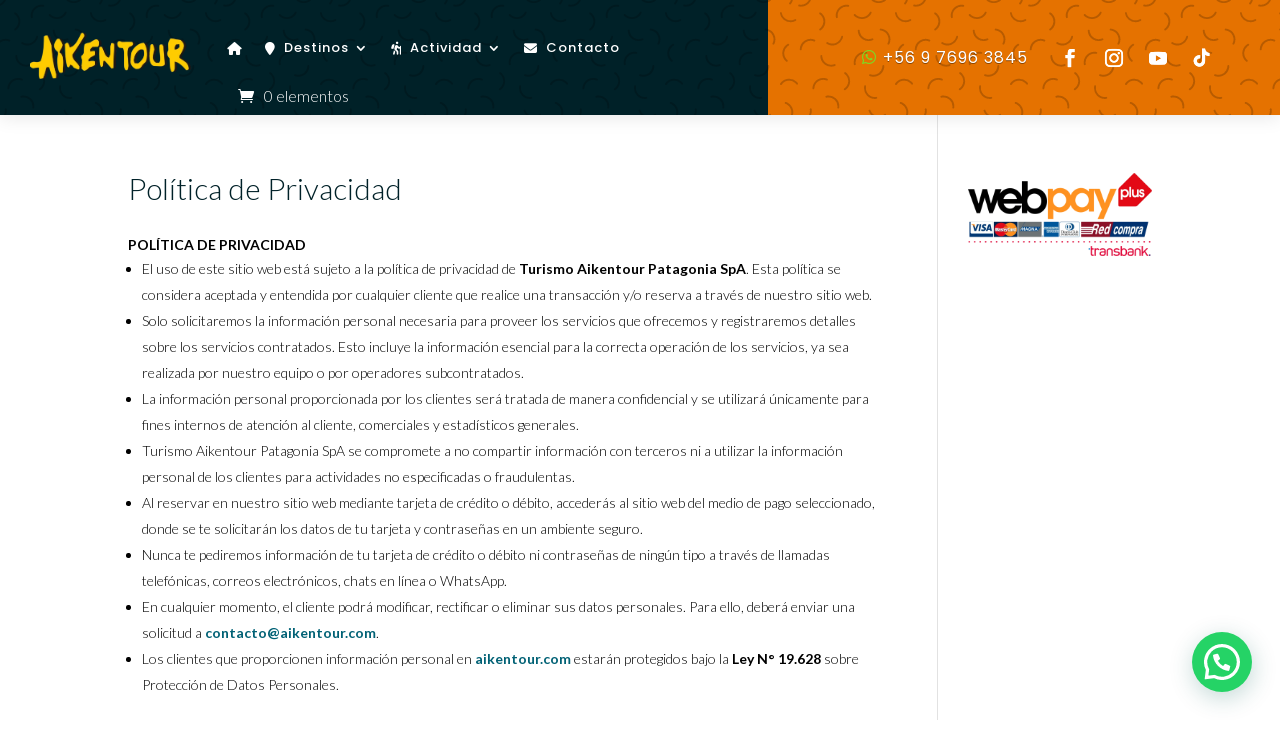

--- FILE ---
content_type: text/css
request_url: https://aikentour.com/wp-content/et-cache/3/et-divi-dynamic-tb-256406-tb-255771-3-late.css?ver=1766315289
body_size: 9
content:
@font-face{font-family:ETmodules;font-display:block;src:url(//aikentour.com/wp-content/themes/Divi/core/admin/fonts/modules/social/modules.eot);src:url(//aikentour.com/wp-content/themes/Divi/core/admin/fonts/modules/social/modules.eot?#iefix) format("embedded-opentype"),url(//aikentour.com/wp-content/themes/Divi/core/admin/fonts/modules/social/modules.woff) format("woff"),url(//aikentour.com/wp-content/themes/Divi/core/admin/fonts/modules/social/modules.ttf) format("truetype"),url(//aikentour.com/wp-content/themes/Divi/core/admin/fonts/modules/social/modules.svg#ETmodules) format("svg");font-weight:400;font-style:normal}

--- FILE ---
content_type: text/css
request_url: https://aikentour.com/wp-content/plugins/tour-booking-manager/assets/mp_style/ttbm_plugin_global.css?ver=1768922199
body_size: 12559
content:
@charset "utf-8";
/******************************************************************** General ************************************************/
@media only screen and (min-width: 10px) {
	.ttbm_style *,
	.ttbm_style *::after,
	.ttbm_style *::before { -webkit-box-sizing: border-box; box-sizing: border-box; }
	body { margin: 0; padding: 0; }
	body.noScroll { overflow: hidden; }
	/******/
	.ttbm_style { font-weight: var(--fw); color: var(--d_color); line-height: 1.5; width: 100%; }
	.ttbm_style,
	.ttbm_style [data-target-radio].mActive,
	.ttbm_style [data-collapse].mActive { display: block; }
	.ttbm_style table th[data-collapse].mActive,
	.ttbm_style table td[data-collapse].mActive { display: block; }
	.ttbm_style p:not(.ttbm_wp_editor p) { margin: 0; font-size: var(--ttbm_fs); }
	.ttbm_style a:not(.ttbm_wp_editor a) { color: var(--color_theme); text-decoration: none; }
	.ttbm_style a:hover { opacity: 0.5; }
	.ttbm_style a:not(.ttbm_wp_editor a), .ttbm_style a:hover { text-decoration: none; }
	[data-collapse-target],
	[data-target-popup],
	[data-icon-change],
	[data-icon-change] { cursor: pointer; }
	div.ttbm_style [data-target-radio],
	div.ttbm_style [data-required],
	div.ttbm_style [data-collapse] { display: none; }
	/*******/
	div.ttbm_style a,
	div.ttbm_style button,
	div.ttbm_style [data-bg-image],
	div.ttbm_style [data-tabs-target],
	div.ttbm_popup, div.ttbm_popup .popupClose,
	div.ttbm_popup .popupCloseBtn,
	div.ttbm_style .customCheckbox,
	div.ttbm_style .hotelCustomCheckbox,
	div.ttbm_style .mpTransition,
	div.ttbm_style [class*="_mpTransition"] { -webkit-transition: all 350ms ease-in-out; -moz-transition: all 350ms ease-in-out; -o-transition: all 350ms ease-in-out; transition: all 350ms ease-in-out; }
}
/******************************************************************** Shadow content ************************************************/
@media only screen and (min-width: 10px) {
	div.ttbm_style .dShadow,
	div.ttbm_style [class*="_dShadow"] {
		-webkit-box-shadow: var(--dshadow);
		-moz-box-shadow: var(--dshadow);
		-o-box-shadow: var(--dshadow);
		box-shadow: var(--dshadow);
	}
	.groupRadioCheck [data-radio-check].mpActive,
	div.ttbm_style .dShadow_1,
	div.ttbm_style [class*="_dShadow_1"] {
		background-color: var(--color_white);padding: var(--ttbm_mp);
		-webkit-box-shadow: 0 5px 10px rgba(0, 44, 102, 0.2);
		-moz-box-shadow: 0 5px 10px rgba(0, 44, 102, 0.2);
		-o-box-shadow: 0 5px 10px rgba(0, 44, 102, 0.2);
		box-shadow: 0 5px 10px rgba(0, 44, 102, 0.2);
	}
	div.ttbm_style .dShadow_2,
	div.ttbm_style [class*="_dShadow_2"] {
		background-color: var(--color_white);padding: var(--ttbm_mp);
		-webkit-box-shadow: 0 1px 2px rgb(3 54 63 / 40%), 0 -1px 2px rgb(3 54 63 / 4%);
		-moz-box-shadow: 0 1px 2px rgb(3 54 63 / 40%), 0 -1px 2px rgb(3 54 63 / 4%);
		-o-box-shadow: 0 1px 2px rgb(3 54 63 / 40%), 0 -1px 2px rgb(3 54 63 / 4%);
		box-shadow: 0 1px 2px rgb(3 54 63 / 40%), 0 -1px 2px rgb(3 54 63 / 4%);
	}
	div.ttbm_style .dShadow_3,
	div.ttbm_style [class*="_dShadow_3"],
	div.ttbm_style [class*="slideIndicatorItem"].active {
		-webkit-box-shadow: 0 2px 10px #444;
		-moz-box-shadow: 0 2px 10px #444;
		-o-box-shadow: 0 2px 10px #444;
		box-shadow: 0 2px 10px #444;
	}
	div.ttbm_style .dShadow_4,
	[class*="_dShadow_4"],
	div.ttbm_style ul.ttbm_input_select_list {
		-webkit-box-shadow: 3px 3px 10px rgba(0, 0, 0, 0.5);
		-moz-box-shadow: 3px 3px 10px rgba(0, 0, 0, 0.5);
		-o-box-shadow: 3px 3px 10px rgba(0, 0, 0, 0.5);
		box-shadow: 3px 3px 10px rgba(0, 0, 0, 0.5);
	}
	div.ttbm_style .dShadow_5,
	div.ttbm_style [class*="_dShadow_5"],
	div.ttbm_style [class*="dButton"] {
		-webkit-box-shadow: var(--button_shadows);
		-moz-box-shadow: var(--button_shadows);
		-o-box-shadow: var(--button_shadows);
		box-shadow: var(--button_shadows);
	}
	div.ttbm_style .dShadow_6,
	div.ttbm_style [class*="_dShadow_6"] {
		-webkit-box-shadow: 0 0 10px 0 rgba(0, 0, 0, 0.5);
		-moz-box-shadow: 0 0 10px 0 rgba(0, 0, 0, 0.5);
		-o-box-shadow: 0 0 10px 0 rgba(0, 0, 0, 0.5);
		box-shadow: 0 0 10px 0 rgba(0, 0, 0, 0.5);
	}
	div.ttbm_style .dShadow_7,
	div.ttbm_style [class*="_dShadow_7"] {
		-webkit-box-shadow: 5px 4px 30px rgba(189, 189, 189, 0.07);
		-moz-box-shadow: 5px 4px 30px rgba(189, 189, 189, 0.07);
		-o-box-shadow: 5px 4px 30px rgba(189, 189, 189, 0.07);
		box-shadow: 5px 4px 30px rgba(189, 189, 189, 0.07);
	}
	div.ttbm_style .dShadow_8,
	div.ttbm_style [class*="_dShadow_8"] {
		-webkit-box-shadow: 2px 4px 40px rgba(103, 103, 103, 0.1);
		-moz-box-shadow: 2px 4px 40px rgba(103, 103, 103, 0.1);
		-o-box-shadow: 2px 4px 40px rgba(103, 103, 103, 0.1);
		box-shadow: 2px 4px 40px rgba(103, 103, 103, 0.1);
	}
	.ttbm_style .formControl:focus,
	div.ttbm_style .dShadow_9,
	div.ttbm_style [class*="_dShadow_9"] {
		-webkit-box-shadow: inset 0 1px 1px rgba(0, 0, 0, 0.075),
		0 0 8px rgba(102, 175, 233, 0.6);
		box-shadow: inset 0 1px 1px rgba(0, 0, 0, 0.075),
		0 0 8px rgba(102, 175, 233, 0.6);
	}
	div.ttbm_style .selectCheckbox input:focus ~ .customCheckbox::before,
	div.ttbm_style .dShadow_10,
	div.ttbm_style [class*="_dShadow_10"] {
		-webkit-box-shadow: 0 0 0 3px rgba(0, 119, 204, 0.3);
		box-shadow: 0 0 0 3px rgba(0, 119, 204, 0.3);
	}
	.ttbm_style .groupContent input[type="radio"],
	.ttbm_style .groupContent input[type="radio"] ~ input:focus,
	div.ttbm_style [class*="noShadow"] {
		-webkit-box-shadow: none;
		-moz-box-shadow: none;
		-o-box-shadow: none;
		box-shadow: none;
	}
}
/******************************************************************** Font Size & Font weight ************************************************/
@media only screen and (min-width: 10px) {
	#ttbm_content h1,
	#ttbm_content h2,
	#ttbm_content h3,
	#ttbm_content h4,
	#ttbm_content h5,
	#ttbm_content h6 { margin: 0; padding: 0; line-height: 1.25; }
	#ttbm_content strong { font-weight: var(--fw-bold); }
	#ttbm_content .extraBold { font-weight: 900; }
	#ttbm_content h1, div#ttbm_content [class*="_fs_h1"] { font-weight: normal; }
	#ttbm_content h2, div#ttbm_content [class*="_fs_h2"] { font-weight: normal;font-size: var(--ttbm_fs_h2); }
	#ttbm_content h3, div#ttbm_content [class*="_fs_h3"] { font-weight: normal; }
	#ttbm_content h4, div#ttbm_content [class*="_fs_h4"] { font-weight: normal; text-transform: inherit;font-size: var(--ttbm_fs_h4); }
	#ttbm_content h5, div#ttbm_content [class*="_fs_h5"] { font-weight: normal; text-transform: inherit;font-size: var(--ttbm_fs_h5); }
	#ttbm_content h6, div#ttbm_content [class*="_fs_h6"] { font-weight: normal; text-transform: inherit;font-size: var(--ttbm_fs_h6); }
}
/******************************************************************** Flex Section ************************************************/
@media only screen and (min-width: 10px) {
	.ttbm_style [class*="_equalChild"],
	.ttbm_style .equalChild,
	.ttbm_style .flexEqual,
	.ttbm_style [class*="listEqual"],
	.ttbm_style [class*="_dFlex"],
	.ttbm_style .dFlex { display: -webkit-flex; display: flex; }
	.ttbm_style .groupContent,
	.ttbm_style .buttonGroup,
	.ttbm_style .inputGroup,
	.ttbm_style .inputInline .mpForm { display: -webkit-inline-flex; display: inline-flex; }
	.ttbm_style .mpRow,
	.ttbm_style .flexWrap,
	.ttbm_style .listInline { display: -webkit-flex; display: flex; -webkit-flex-wrap: wrap; -ms-flex-wrap: wrap; flex-wrap: wrap; }
	.ttbm_style [class*="_wrap"] { -webkit-flex-wrap: wrap; -ms-flex-wrap: wrap; flex-wrap: wrap; }
	.ttbm_style .flexNowrap { display: -webkit-flex; display: flex; -webkit-flex-wrap: nowrap; flex-wrap: nowrap; }
	.ttbm_style ul.list_inline_two,
	.ttbm_style .flexWrapJustifyBetween { display: -webkit-flex; display: flex; -webkit-flex-wrap: wrap; flex-wrap: wrap; -webkit-justify-content: space-between; justify-content: space-between; }
	.ttbm_style [data-bg-image],
	.ttbm_style .allCenter,
	.ttbm_style [class*="_allCenter"],
	.ttbm_style [class*="mage_qty"],
	.ttbmTabs.tabBorder > .tabLists li,
	.ttbm_style [class*="addonGroupContent"],
	.ttbm_style button,
	.ttbm_style .mpBtn,
	.ttbm_style [class*="_mpBtn"],
	.ttbm_style [class*="slideIndicator"],
	.ttbm_style [class*="circleIcon"],
	div[class*="dLoader"], div[class*="simpleSpinner"],
	div.ttbm_popup.in, div.ttbm_popup .popupClose, div.ttbm_popup .popupCloseBtn { display: -webkit-flex; display: flex; -webkit-justify-content: center; justify-content: center; -webkit-align-items: center; align-items: center; }
	/************/
	.ttbm_style [class*="_flexAuto"],
	.ttbm_style .flexAuto { -webkit-flex: auto; flex: auto; }
	/************/
	.ttbm_style .justifyStart {
		display: -webkit-flex;
		display: flex;
		-webkit-justify-content: flex-start;
		justify-content: flex-start;
	}
	.ttbm_style [class*="_justifyStart"] {
		-webkit-justify-content: flex-start;
		justify-content: flex-start;
	}
	.ttbm_style .justifyCenter {
		display: -webkit-flex;
		display: flex;
		-webkit-justify-content: center;
		justify-content: center;
	}
	.ttbm_style [class*="_justifyCenter"] {
		-webkit-justify-content: center;
		justify-content: center;
	}
	.ttbm_style .justifyBetween {
		display: -webkit-flex;
		display: flex;
		-webkit-justify-content: space-between;
		justify-content: space-between;
	}
	.ttbm_style [class*="_justifyBetween"],
	.ttbm_style .inputInline .mpForm {
		-webkit-justify-content: space-between;
		justify-content: space-between;
	}
	.ttbm_style .justifyAround {
		display: -webkit-flex;
		display: flex;
		-webkit-justify-content: space-around;
		justify-content: space-around;
	}
	.ttbm_style [class*="_justifyAround"] {
		-webkit-justify-content: space-around;
		justify-content: space-around;
	}
	.ttbm_style .justifyEnd {
		display: -webkit-flex;
		display: flex;
		-webkit-justify-content: flex-end;
		justify-content: flex-end;
	}
	.ttbm_style [class*="_justifyEnd"] {
		-webkit-justify-content: flex-end;
		justify-content: flex-end;
	}
	div.ttbm_style [class*="_alignCenter"], div.ttbm_style .alignCenter { display: -webkit-flex; display: flex;-webkit-align-items: center; align-items: center; }
	.ttbm_style .alignBaseline {
		display: -webkit-flex;
		display: flex;
		-webkit-align-items: baseline;
		align-items: baseline;
	}
	[class*="_alignBaseline"] {
		-webkit-align-items: baseline;
		align-items: baseline;
	}
	.ttbm_style .alignStart {
		display: -webkit-flex;
		display: flex;
		-webkit-align-items: flex-start;
		align-items: flex-start;
	}
	[class*="_alignStart"] {
		-webkit-align-items: flex-start;
		align-items: flex-start;
	}
	/*****************/
	.ttbm_style .ffColumn,
	.ttbm_style .flexColumn {
		display: -webkit-flex;
		display: flex;
		-webkit-flex-flow: column;
		flex-flow: column;
	}
	[class*="_ffColumn"] {
		-webkit-flex-flow: column;
		flex-flow: column;
	}
	div.ttbm_style .fdColumn, div.ttbm_style [class*="_fdColumn"] { display: -webkit-flex; display: flex; -webkit-flex-direction: column; flex-direction: column; }
	.ttbm_style [data-bg-image] { -webkit-flex-direction: column; flex-direction: column; }
	.flexEqual > *,
	.equalChild > *,
	[class*="_equalChild"] > *,
	[class*="listEqual"] > li,
	.ttbmTabs.tabBorder > .tabLists li,
	.inputInline .inputList {
		-webkit-flex: 1;
		-ms-flex: 1;
		flex: 1;
	}
}
/******************************************************************** Radios Section************************************************/
@media only screen and (min-width: 10px) {
	.ttbm_style img,
	.ttbm_style [class*="dButton"],
	.ttbm_style button,
	div.filter_item,
	.ttbm_style .formControl,
	div.ttbm_popup .popupMainArea, div.ttbm_popup .popupClose, div.ttbm_popup .popupCloseBtn,
	.ttbm_style [class*="slideIndicatorItem"],
	.ttbm_style [class*="dLayout"],
	.ttbm_style .groupContent,
	.ttbm_style [class*="_dBR"] {
		-webkit-border-radius: var(--dbr);
		border-radius: var(--dbr);
	}
	.ttbm_style div.ttbm_input_select .formControl:focus,
	.ttbm_style [class*="_dBR_T"] {
		-webkit-border-radius: var(--dbr) var(--dbr) 0 0;
		border-radius: var(--dbr) var(--dbr) 0 0;
	}
	.ttbm_style .buttonGroup > :last-child,
	.ttbm_style [class*="_dBR_R"] {
		-webkit-border-radius: 0 var(--dbr) var(--dbr) 0;
		border-radius: 0 var(--dbr) var(--dbr) 0;
	}
	.ttbm_style ul.ttbm_input_select_list,
	.ttbm_style [class*="_dBR_B"] {
		-webkit-border-radius: 0 0 var(--dbr) var(--dbr);
		border-radius: 0 0 var(--dbr) var(--dbr);
	}
	.ttbm_style .buttonGroup > :first-child,
	.ttbm_style [class*="_dBR_L"] {
		-webkit-border-radius: var(--dbr) 0 0 var(--dbr);
		border-radius: var(--dbr) 0 0 var(--dbr);
	}
	.ttbm_style [class*="_dBRL"] {
		-webkit-border-radius: var(--dbrl);
		border-radius: var(--dbrl);
	}
	.ttbm_style [class*="_dBRL_T"] {
		-webkit-border-radius: var(--dbrl) var(--dbrl) 0 0;
		border-radius: var(--dbrl) var(--dbrl) 0 0;
	}
	.ttbm_style [class*="_dBRL_R"] {
		-webkit-border-radius: 0 var(--dbrl) var(--dbrl) 0;
		border-radius: 0 var(--dbrl) var(--dbrl) 0;
	}
	.ttbm_style [class*="_dBRL_B"] {
		-webkit-border-radius: 0 0 var(--dbrl) var(--dbrl);
		border-radius: 0 0 var(--dbrl) var(--dbrl);
	}
	.ttbm_style [class*="_bB_50"] {
		-webkit-border-radius: 50px;
		border-radius: 50px;
	}
	.ttbm_style [class*="circle"] {
		-webkit-border-radius: 50%;
		border-radius: 50%;
	}
	.ttbm_style .buttonGroup > *,
	.ttbm_style .zeroRadius,
	.ttbm_style [class*="_zeroRadius"] {
		-webkit-border-radius: 0;
		border-radius: 0;
	}
}
/******************************************************************** Button Section ************************************************/
@media only screen and (min-width: 10px) {
	.ttbm_style .mpBtn, .ttbm_style [class*="_mpBtn"],
	.ttbm_style button { position: relative; font-weight: normal; line-height: 1; cursor: pointer; overflow: visible; border: none; -webkit-appearance: button; text-transform: capitalize; }
	.ttbm_style button[disabled] { cursor: not-allowed; opacity: 0.8; background-color: #DDD; }
	.ttbm_style button:hover, .ttbm_style button:focus { text-decoration: none; opacity: 0.8; background-color: var(--color_theme); color: var(--color_white); }
	.ttbm_style button:hover span, .ttbm_style button:focus span { color: var(--color_white); }
	.ttbm_style .mpBtn, .ttbm_style [class*="_mpBtn"] { padding: var(--ttbm_mp_xs) var(--ttbm_mp); color: var(--d_color); background-color: #FFF; border: 1px solid var(--color_border); }
	.ttbm_style .mpBtn_xs, .ttbm_style [class*="_mpBtn_xs"] { padding: 7px var(--ttbm_mp_xs); }
	.ttbm_style .mpBtn.mpActive,
	.ttbm_style [class*="_mpBtn"].mpActive { border-color: var(--color_theme); color: var(--color_theme); }
	.ttbm_style .mpBtn.mActive, .ttbm_style [class*="_mpBtn"].mActive,
	.ttbm_style .mpBtn.mpActive:hover, .ttbm_style [class*="_mpBtn"].mpActive:hover,
	.ttbm_style .mpBtn.active, .ttbm_style [class*="_mpBtn"].active,
	.ttbm_style .mpBtn.active:hover, .ttbm_style [class*="_mpBtn"].active:hover { background-color: var(--color_theme); color: var(--color_theme_alter); }
	/***/
	.ttbm_style [class*="dButton"] { padding: 0 var(--ttbm_mp); min-width: var(--button_width); height: auto; min-height: var(--button_height); color: var(--color_button); background-color: var(--color_theme); }
	.ttbm_style [class*="dButton"] span { margin: 0 var(--ttbm_mp_xs) 0 0; }
	.ttbm_style .dButton, .ttbm_style [class*="_dButton"] { color: var(--color_button); background-color: var(--color_theme); }
	.ttbm_style .dButton.mActive,
	.ttbm_style [class*="_dButton"].mActive { color: var(--color_white); background-color: var(--color_theme); }
	.ttbm_style .dButton span, .ttbm_style [class*="_dButton"] span { color: var(--color_button); }
	/***/
	.ttbm_style .themeButton, .ttbm_style [class*="_themeButton"] { background-color: var(--color_theme); color: var(--color_theme_alter); padding: var(--ttbm_mp_xs) var(--ttbm_mp); border: 1px solid var(--color_theme); }
	.ttbm_style .themeButton span, .ttbm_style [class*="_themeButton"] span { color: var(--color_theme_alter); }
	.ttbm_style .themeButton:hover, .ttbm_style [class*="_themeButton"]:hover { background-color: var(--color_theme); color: var(--color_theme_alter); border-color: var(--color_theme); }
	.ttbm_style .themeButton:hover span, .ttbm_style [class*="_themeButton"]:hover span { color: var(--color_theme_alter); }
	/****/
	.ttbm_style .warningButton, .ttbm_style [class*="_warningButton"] { background-color: var(--color_2); color: var(--color_theme); padding: var(--ttbm_mp_xs) var(--ttbm_mp); border: 1px solid var(--color_2); }
	.ttbm_style .warningButton span, .ttbm_style [class*="_warningButton"] span { color: var(--color_danger); }
	.ttbm_style .warningButton:hover, .ttbm_style [class*="_warningButton"]:hover { background-color: var(--color_light); color: var(--color_danger); }
	.ttbm_style .warningButton:hover span, .ttbm_style [class*="_warningButton"]:hover span { color: var(--color_danger); }
	/****************/
	.ttbm_style .whiteButton, .ttbm_style [class*="_whiteButton"] { background-color: var(--color_white); color: var(--color_black); padding: var(--ttbm_mp_xs) var(--ttbm_mp); border: 1px solid var(--color_theme); margin-right: -1px; }
	.ttbm_style .whiteButton span, .ttbm_style [class*="whiteButton"] span { color: var(--color_theme); }
	.ttbm_style .whiteButton:hover, .ttbm_style [class*="whiteButton"]:hover { background-color: var(--color_theme_aa); color: var(--color_white); }
	.ttbm_style .whiteButton:hover span, .ttbm_style [class*="whiteButton"]:hover span { color: var(--color_white); }
	/*********/
	.ttbm_style .successButton, .ttbm_style [class*="_successButton"] { background-color: var(--color_success); color: var(--color_theme_alter); padding: var(--ttbm_mp_xs) var(--ttbm_mp); border: 1px solid var(--color_success); }
	.ttbm_style .successButton span, .ttbm_style [class*="_successButton"] span { color: var(--color_theme_alter); }
	.ttbm_style .successButton:hover, .ttbm_style [class*="_successButton"]:hover { background-color: var(--color_light); color: var(--color_success); }
	.ttbm_style .successButton:hover span, .ttbm_style [class*="_successButton"]:hover span { color: var(--color_success); }
	/*********/
	.ttbm_style .navy_blueButton, .ttbm_style [class*="_navy_blueButton"] { background-color: var(--color_navy_blue); color: var(--color_theme_alter); padding: var(--ttbm_mp_xs) var(--ttbm_mp); border: 1px solid var(--color_navy_blue); }
	.ttbm_style .navy_blueButton span, .ttbm_style [class*="_navy_blueButton"] span { color: var(--color_theme_alter); }
	.ttbm_style .navy_blueButton:hover, .ttbm_style [class*="_navy_blueButton"]:hover { background-color: var(--color_theme_alter); color: var(--color_navy_blue); border-color: var(--color_navy_blue); }
	.ttbm_style .navy_blueButton:hover span, .ttbm_style [class*="_navy_blueButton"]:hover span { color: var(--color_navy_blue); }
	/****/
	.ttbm_style [class*="Button_xs"] { min-width: auto; min-height: var(--button_height_xs); padding: 7px var(--ttbm_mp_xs); }
	/*************************/
	.ttbm_style [class*="dButton"].mpActive { background-color: var(--color_theme); color: var(--color_theme_alter); }
}
/******************************************************************** Helper Section************************************************/
@media only screen and (min-width: 10px) {
	/********Helper Class***********/
	#ttbm_content .divider, #ttbm_content [class*="_divider"], #ttbm_content hr { margin: var(--ttbm_mp_xs) 0; line-height: 1; border-color: var(--color_border); display: block; height: 1px; background-color: var(--color_border); width: 100%; }
	.ttbm_style .separatorRight > *, .ttbm_style [class*="_separatorRight"] > * { border-right: 2px solid var(--color_border); }
	.ttbm_style .separatorRight > *, .ttbm_style [class*="_separatorRight"] > :last-child { border-right: none; }
	div.ttbm_style .mpDisabled { cursor: no-drop; opacity: 0.7; pointer-events: none; }
	.ttbm_style .strikeLine { position: relative; padding: 0 var(--ttbm_mp_xs); color: var(--color_warning); }
	.ttbm_style .strikeLine:before { content: " "; display: block; width: 100%; border-top: 1px solid #8B0000AA; position: absolute; left: 0; right: 0; top: 11px; transform: rotate(-11deg); }
	/**************/
	.ttbm_style .rotate_90, .ttbm_style [class*="_rotate_90"] { transform: rotate(90deg); }
	/**************/
	div.ttbm_style .ttbm_hidden_content,
	.ttbm_style .dNone, .ttbm_style [class*="_dNone"] { display: none; }
	.ttbm_style .dBlock, .ttbm_style [class*="_dBlock"] { display: block; }
	.ttbm_style .dInlineBlock,
	.ttbm_style [class*="_dInlineBlock"],
	.ttbm_style small,
	.ttbm_style span,
	.ttbm_style strong { display: inline-block; }
	/**************/
	.ttbm_style .fLeft, .ttbm_style [class*="_fLeft"] { float: left; }
	.ttbm_style .fRight, .ttbm_style [class*="_fRight"] { float: right; }
	/**************/
	.ttbm_style .textLeft, .ttbm_style [class*="_textLeft"] { text-align: left; }
	.ttbm_style .textCenter, .ttbm_style [class*="_textCenter"] { text-align: center; }
	.ttbm_style .textRight, .ttbm_style [class*="_textRight"] { text-align: right; }
	.ttbm_style .textCapitalize, .ttbm_style [class*="_textCapitalize"] { text-transform: capitalize; }
	.ttbm_style .textNowrap, .ttbm_style [class*="_textNowrap"] { white-space: nowrap; }
	/**************/
	.ttbm_style [class*="_dotted"] { border-style: dotted; }
	.ttbm_style [class*="_border"] { border: 1px solid var(--color_border); }
	.ttbm_style .bT, .ttbm_style [class*="_bT"] { border-top: 1px solid var(--color_border); }
	.ttbm_style [class*="_bDot"] { border: 1px dotted var(--color_border); }
	.ttbm_style [class*="_bDash"] { border: 1px dashed var(--color_border); }
	.ttbm_style [class*="_bR"] { border-right: 1px solid var(--color_border); }
	.ttbm_style [class*="_bR_dash"] { border-right: 1px dashed var(--color_border); }
	.ttbm_style [class*="_bR_dot"] { border-right: 1px dotted var(--color_border); }
	.ttbm_style [class*="_bB"], .ttbm_style .borB { border-bottom: 1px solid var(--color_border); }
	.ttbm_style [class*="_bB_dot"] { border-bottom: 1px dotted var(--color_border); }
	.ttbm_style .zeroBorder, .ttbm_style [class*="_zeroBorder"] { border: none; }
	/**************/
	.ttbm_style .padZero, .ttbm_style span.padZero, .ttbm_style [class*="_pad_zero"] { padding: 0; }
	.ttbm_style .padding, .ttbm_style [class*="_padding"] { padding: var(--ttbm_mp); }
	.ttbm_style .padding_xs, .ttbm_style [class*="_padding_xs"] { padding: var(--ttbm_mp_xs); }
	.ttbm_style .pad_25, .ttbm_style [class*="_pad_25"] { padding: 25px; }
	.ttbm_style .pT, .ttbm_style [class*="_pT"] { padding-top: var(--ttbm_mp); }
	.ttbm_style .pT_xs, .ttbm_style [class*="_pT_xs"] { padding-top: var(--ttbm_mp_xs); }
	.ttbm_style .pR, .ttbm_style [class*="_pR"] { padding-right: var(--ttbm_mp); }
	.ttbm_style .pR_xs, .ttbm_style [class*="_pR_xs"] { padding-right: var(--ttbm_mp_xs); }
	.ttbm_style .pB, .ttbm_style [class*="_pB"] { padding-bottom: var(--ttbm_mp); }
	.ttbm_style .pB_xs,
	.ttbm_style [class*="_pB_xs"] { padding-bottom: var(--ttbm_mp_xs); }
	.ttbm_style .pL, .ttbm_style [class*="_pL"] { padding-left: var(--ttbm_mp); }
	.ttbm_style .pL_xs, .ttbm_style [class*="_pL_xs"] { padding-left: var(--ttbm_mp_xs); }
	.ttbm_style .pTB, .ttbm_style [class*="_pTB"] { padding: var(--ttbm_mp) 0; }
	.ttbm_style .pTB_xs, .ttbm_style [class*="pTB_xs"] { padding: var(--ttbm_mp_xs) 0; }
	/**************/
	div.ttbm_style .margin, div.ttbm_style [class*="_margin"] { margin: var(--ttbm_mp); }
	div.ttbm_style .mZero, div.ttbm_style [class*="_mZero"], .ttbm_style span[class*="_icon"] { margin: 0; }
	div.ttbm_style .mAuto, div.ttbm_style [class*="_mAuto"] { margin: 0 auto; }
	div.ttbm_style .fullAuto, div.ttbm_style [class*="_fullAuto"] { margin: auto; }
	.ttbm_style .mT, .ttbm_style [class*="_mT"] { margin-top: var(--ttbm_mp); }
	.ttbm_style .mT_xs, .ttbm_style [class*="_mT_xs"] { margin-top: var(--ttbm_mp_xs); }
	.ttbm_style .mT_25, .ttbm_style [class*="_mT_25"] { margin-top: 25px; }
	.ttbm_style .mT_40, .ttbm_style [class*="_mT_40"] { margin-top: 40px; }
	#ttbm_content .mR, #ttbm_content [class*="_mR"] { margin-right: var(--ttbm_mp); }
	#ttbm_content .mR_xs, #ttbm_content [class*="_mR_xs"] { margin-right: var(--ttbm_mp_xs); }
	#ttbm_content .mB, #ttbm_content [class*="_mB"] { margin-bottom: var(--ttbm_mp); }
	#ttbm_content .mB_xs, #ttbm_content [class*="_mB_xs"] { margin-bottom: var(--ttbm_mp_xs); }
	.ttbm_style .mL, .ttbm_style [class*="_mL"] { margin-left: var(--ttbm_mp); }
	.ttbm_style .mL_xs, .ttbm_style [class*="_mL_xs"] { margin-left: var(--ttbm_mp_xs); }
	.ttbm_style .mL_20, .ttbm_style [class*="_mL_20"] { margin-left: 20px; }
	.ttbm_style .mL_25, .ttbm_style [class*="_mL_25"] { margin-left: 25px; }
	.ttbm_style .mTB, .ttbm_style [class*="_mTB"] { margin: var(--ttbm_mp) 0; }
	.ttbm_style .mTB_xs, .ttbm_style [class*="_mTB_xs"] { margin: var(--ttbm_mp_xs) 0; }
	.ttbm_style .mLR, .ttbm_style [class*="_mLR"] { margin: 0 var(--ttbm_mp); }
	.ttbm_style .mLR_xs, .ttbm_style [class*="_mLR_xs"] { margin: 0 var(--ttbm_mp_xs); }
	.ttbm_style .mTR_xs, .ttbm_style [class*="_mTR_xs"] { margin: var(--ttbm_mp_xs) var(--ttbm_mp_xs) 0 0; }
	/***************/
	.ttbm_style .gap, .ttbm_style [class*="_gap"] { gap: var(--ttbm_mp); }
	.ttbm_style .gap_xs, .ttbm_style [class*="_gap_xs"] { gap: var(--ttbm_mp_xs); }
	/***************/
	div.ttbm_style .mp_zero, div.ttbm_style [class*="_mp_zero"] { margin: 0; padding: 0; }
	/***************/
	.ttbm_style .oAuto,
	.ttbm_style [class*="_oAuto"] {
		overflow: auto;
	}
	.ttbm_style .ovAuto,
	.ttbm_style [class*="_ovAuto"] {
		overflow: auto;
	}
	.ttbm_style .ovAuto > *,
	.ttbm_style [class*="_ovAuto"] > *,
	.ttbm_style .ovHidden,
	.ttbm_style [class*="_ovHidden"] {
		overflow: hidden;
	}
	/***************/
	.ttbm_style .offsetRight_1 {
		margin-right: 8.3333333333%;
	}
	/***************/
	.ttbm_style .textUppercase {
		text-transform: uppercase;
	}
	/*****************/
	.ttbm_style .noBR,
	.ttbm_style [class*="_noBR"] {
		border: none;
		-webkit-border-radius: 0;
		border-radius: 0;
	}
	/*****************/
	.ttbm_style .contentScroll {
		overflow: auto;
	}
	/*****************/
	.ttbm_style .verticalTop,
	.ttbm_style [class*="_verticalTop"] {
		vertical-align: top;
	}
	/*****************/
	/*****************/
	@media only screen and (max-width: 900px) {
		div.ttbm_style .hidden_sm {
			display: none;
		}
	}
	@media only screen and (max-width: 767px) {
		div.ttbm_style .hidden_xs,
		div.ttbm_style [class*="_hidden_xs"] {
			display: none;
		}
	}
}
/******************************************************************** Loader Section ************************************************/
@media only screen and (min-width: 10px) {
	div[class*="dLoader"],
	div[class*="simpleSpinner"] {
		position: absolute;
		z-index: 11111;
		left: 0;
		right: 0;
		top: 0;
		bottom: 0;
		width: 100%;
		height: 100%;
	}
	div[class*="dLoader"] {
		background: #0003;
		color: var(--color_theme);
	}
	div[class*="dLoader"].pFixed {
		position: fixed;
		max-width: 100vw;
		max-height: 100vh;
	}
	div[class*="dLoader"].border_spin_loader span {
		border-top: 5px solid var(--color_theme_alter);
		border-right: 5px solid var(--color_theme);
		border-bottom: 5px solid var(--color_theme_alter);
		border-left: 5px solid var(--color_theme);
		width: 60px;
		height: 60px;
		-webkit-animation: spin 1000ms linear infinite;
		animation: spin 1000ms linear infinite;
	}
	div[class*="dLoader_xs"].border_spin_loader span {
		border-width: 2px;
		width: 20px;
		height: 20px;
	}
	@keyframes spin {
		0% {
			transform: rotate(0deg);
		}
		25% {
			transform: rotate(90deg);
		}
		50% {
			transform: rotate(180deg);
		}
		75% {
			transform: rotate(270deg);
		}
		100% {
			transform: rotate(360deg);
		}
	}
	div[class*="simpleSpinner"] {
		padding: var(--ttbm_mp);
		color: var(--color_theme);
	}
	/******/
	.placeholderLoader .filter-top-label{
		display: none;
	}
	.placeholderLoader .ribbon{
		display: none;
	}
	.placeholderLoader .placeholder_area {
		background-color: #f8f8f8;
		position: relative;
		padding: var(--ttbm_mp_xs);
		z-index: 1;
	}
	.placeholderLoader .placeholder_area::before {
		position: absolute;
		left: 0;
		right: 0;
		top: 0;
		bottom: 0;
		z-index: 99999;
		content: "";
		background: linear-gradient(
			to right,
			rgba(255, 255, 255, 0) 2%,
			rgba(246, 246, 246, 0.4) 18%,
			rgba(255, 255, 255, 0) 33%
		);
		-webkit-animation: placeholderAnimate 3s linear infinite;
		animation: placeholderAnimate 3s linear infinite;
	}
	.placeholderLoader [data-placeholder] {
		position: relative;
		overflow: hidden;
	}
	.placeholderLoader [data-placeholder]::before {
		position: absolute;
		left: 0;
		right: 0;
		top: 0;
		bottom: 0;
		z-index: 9999;
		content: "";
		background: #ddd;
	}
	@-webkit-keyframes placeholderAnimate {
		0% {
			background-position: -100% 0;
		}
		100% {
			background-position: 100% 0;
		}
	}
	@keyframes placeholderAnimate {
		0% {
			background-position: -1000px 0;
		}
		100% {
			background-position: 1000px 0;
		}
	}
}
/******************************************************************** Image/slider Section ************************************************/
@media only screen and (min-width: 10px) {
	.ttbm_style img:not(.ttbm_wp_editor img) { width: 100%; height: auto; max-width: 100%; }
	/***********Bg Image****************/
	.ttbm_style div.bg_image_area { width: 100%; overflow: hidden; position: relative; height: 220px; }
	.ttbm_style [data-bg-image] { background-size: 100% 100%; background-position: center center; position: relative; height: 100%; width: 100%; min-height: inherit; }
	.ttbm_style [data-bg-image]:before { content: ""; position: absolute; top: 0; left: 0; height: 100%; width: 100%; background-image: linear-gradient(170deg, transparent, Black); opacity: .4; }
	.ttbm_style [data-bg-image] > * { color: #FFF; }
	.ttbm_style div.bg_image_area:hover [data-bg-image],
	.ttbm_style [data-bg-image]:hover { -ms-transform: scale(1.1); transform: scale(1.1); -webkit-transition: all 0.5s ease-in-out; transition: all 0.5s ease-in-out; }
	.ttbm_style [data-href] { cursor: pointer; }
	.ttbm_style [data-bg-image].circle { overflow: hidden; }
	/**************** Super slider **********************************************/
	.ttbm_style div.superSlider .iconIndicator,
	.ttbm_style div.superSlider .sliderPopup .popupClose { -webkit-transition: 350ms ease-in-out; -moz-transition: 350ms ease-in-out; -o-transition: 350ms ease-in-out; transition: 350ms ease-in-out; }
	/******************************/
	.ttbm_style div.superSlider .sliderPopup.in,
	.ttbm_style div.superSlider .sliderPopup .popupClose,
	.ttbm_style div.superSlider .slideIndicator,
	.ttbm_style div.superSlider .sliderMoreItem { display: -webkit-flex; display: flex; -webkit-justify-content: center; justify-content: center; -webkit-align-items: center; align-items: center; }
	/***************************/
	.ttbm_style div.superSlider { overflow: hidden; display: -webkit-flex; display: flex; background-color: #FFF; position: relative; }
	.ttbm_style div.superSlider .area_column { -webkit-flex-direction: column; flex-direction: column; }
	.ttbm_style div.superSlider .sliderAllItem { width: 100%; position: relative; overflow: hidden; }
	.ttbm_style div.superSlider .sliderItem img { width: 100%; max-height: 100%; }
	.ttbm_style div.superSlider .sliderItem { position: relative;overflow: hidden; float: left; width: 100%;height: 100%; margin-right: -100%; -ms-transform: translateX(100%); transform: translateX(100%); backface-visibility: hidden;
		-webkit-transition: -webkit-transform 0.06s ease-in-out; transition: transform 0.6s ease-in-out, -webkit-transform 0.6s ease-in-out;}
	.ttbm_style div.superSlider .sliderItem.activeSlide { z-index: 1; transform: translateX(0); }
	.ttbm_style div.superSlider .sliderItem.prevSlider { transform: translateX(-100%); z-index: 0; }
	.ttbm_style div.superSlider .sliderItem.nextSlider { transform: translateX(100%); z-index: 0; }
	/*************Image Showcase***************/
	.ttbm_style div.superSlider .sliderShowcase { display: -webkit-flex; display: flex; }
	.ttbm_style div.superSlider .sliderShowcase.right,
	.ttbm_style div.superSlider .sliderShowcase.left { width: 18.65%; min-width: 18.65%; -webkit-flex-direction: column; flex-direction: column; }
	.ttbm_style div.superSlider .sliderShowcase.style_2,
	.ttbm_style div.superSlider .sliderShowcase.style_2 { width: 39%; min-width: 39%; -webkit-flex-direction: initial; flex-direction: initial; -webkit-flex-wrap: wrap; flex-wrap: wrap; }
	.ttbm_style div.superSlider .sliderShowcase.style_2 > div { width: calc(50% - 5px); margin: 0 var(--ttbm_mp_xs) 0 0; }
	.ttbm_style div.superSlider .sliderShowcase.style_2 > div:first-child { width: 100%; margin: 0 0 var(--ttbm_mp_xs) 0; }
	.ttbm_style div.superSlider .sliderShowcase.style_2 > div:last-child { margin: 0; }
	.ttbm_style div.superSlider .sliderShowcase.left { margin: 0 var(--ttbm_mp_xs) 0 0; gap:var(--ttbm_mp_xs);}
	.ttbm_style div.superSlider .sliderShowcase.right { margin: 0 0 0 var(--ttbm_mp_xs); gap:var(--ttbm_mp_xs); }
	.ttbm_style div.superSlider .area_column .sliderShowcase { width: 100%; min-width: 100%; }
	.ttbm_style div.superSlider .sliderShowcase.top { margin: 0 0 var(--ttbm_mp_xs) 0; }
	.ttbm_style div.superSlider .sliderShowcase.bottom { margin: var(--ttbm_mp_xs) 0 0 0; }
	.ttbm_style div.superSlider .sliderShowcase.bottom .sliderShowcaseItem {margin: 0 10px 0 0;width: auto;max-width: 25%;-webkit-flex: 1;flex: 1;}
	.ttbm_style div.superSlider .sliderShowcase.bottom .sliderShowcaseItem:last-child {margin: 0;}
	.ttbm_style div.superSlider .sliderShowcaseItem {margin: 0 0 10px 0; position: relative; overflow: hidden;}
	.ttbm_style div.superSlider .area_column .sliderShowcaseItem { width: calc(25% - var(--ttbm_mp_xs)); }
	.ttbm_style div.superSlider .sliderShowcase div.superSlider .area_column { margin: 0 0 var(--ttbm_mp_xs) 0; position: relative; cursor: pointer; overflow: hidden; }
	.ttbm_style div.superSlider .sliderShowcaseItem img { height: 100%; }
	div.superSlider .sliderShowcase.style_1 .sliderShowcaseItem {-webkit-flex: 1;flex: 1;max-height: 25%;margin: 0;}
	.ttbm_style div.superSlider .sliderMoreItem { position: absolute; left: 0; top: 0; right: 0; bottom: 0; -webkit-border-radius: 5px; border-radius: 5px; background-color: #000B; font-size: 18px; color: #FFF; }
	.ttbm_style div.superSlider .sliderMoreItem span { margin: 0 5px; font-size: 10px; }
	.ttbm_style div.superSlider .sliderMoreItem span:last-child { font-size: 18px; }
	/*******image indicator***************/
	.ttbm_style div.superSlider .slideIndicator { -webkit-flex-wrap: wrap; flex-wrap: wrap; margin: 5px -5px; }
	.ttbm_style div.superSlider .slideIndicatorItem { border: 3px solid #DDD; margin: 5px; background-color: #DDD; width: 75px; overflow: hidden; position: relative; }
	.ttbm_style div.superSlider .slideIndicatorItem.activeSlide { border-color: var(--color_active); background-color: var(--color_active); }
	/*******Icon indicator***************/
	.ttbm_style div.superSlider .iconIndicator { position: absolute; z-index: 111; top: calc(50% - 15px); font-size: 30px; cursor: pointer; color: #FFF; }
	.ttbm_style div.superSlider .iconIndicator:hover { color: #FFF; }
	.ttbm_style div.superSlider .iconIndicator.prevItem { left: 20px; }
	.ttbm_style div.superSlider .iconIndicator.nextItem { right: 20px; }
	/*************popup slider***************/
	.ttbm_style [data-target-popup] { cursor: pointer; }
	.ttbm_style div.superSlider .sliderPopup div.superSlider {height: 100%; width: 100%; overflow: hidden; margin: 0; position: relative;
		display: -webkit-flex; display: flex; -webkit-justify-content: space-between; justify-content: space-between; -webkit-flex-direction: column; flex-direction: column; -webkit-align-items: center; align-items: center; }
	.ttbm_style div.superSlider .sliderPopup { display: none; position: fixed; left: 0; right: 0; top: 0; bottom: 0; z-index: 111111111; overflow: hidden auto; background: #000C; }
	.ttbm_style div.superSlider .sliderPopup .popupClose { position: absolute; z-index: 1111; cursor: pointer; top: 100%; right: 50px; width: 50px; height: 50px; background-color: #FFF; color: #222; font-size: 20px; }
	.ttbm_style div.superSlider .sliderPopup .popupClose:hover { color: #FFF; background-color: #222; }
	.ttbm_style div.superSlider .sliderPopup .sliderAllItem { height: 70vh; background-color: transparent; margin: 0 auto; overflow: hidden; position: relative; }
	.ttbm_style div.superSlider .sliderPopup .sliderAllItem img { width: auto; height: 100%; }
	.ttbm_style div.superSlider .sliderPopup .popupHeader { border-bottom: 1px solid #FFF; }
	.ttbm_style div.superSlider .sliderPopup .popupHeader,
	.ttbm_style div.superSlider .sliderPopup .popupFooter { color: #FFF; padding: 15px; max-height: 15vh; overflow: hidden auto; margin: 0 auto; width: 100%; background-color: #222; position: relative; }
	.ttbm_style div.superSlider .sliderPopup .popupHeader { overflow: visible; }
	.ttbm_style div.superSlider .sliderPopup .popupHeader h2 { color: #FFF; text-align: center; }
	.ttbm_style div.superSlider .sliderPopup .popupFooter { border-top: 1px solid #FFF; }
	.ttbm_style div.superSlider .sliderPopup .popupBody { position: relative; width: 80%; max-width: 100vh; }
	.ttbm_style div.superSlider .sliderPopup .slideIndicator { margin: 0; }
}
/******************************************************************** Layout Section ************************************************/
@media only screen and (min-width: 10px) {
	/***********Circular***********/
	.ttbm_style .circleIcon,
	.ttbm_style [class*="_circleIcon"] {
		width: 40px;
		height: 40px;
		min-width: 40px;
		background-color: var(--color_theme);
		color: var(--color_theme_alter);
		margin: 0 var(--ttbm_mp) 0 0;
	}
	.ttbm_style .circleIcon_xs,
	.ttbm_style [class*="_circleIcon_xs"] {
		width: 30px;
		height: 30px;
		min-width: 30px;
		font-size: 20px;
		color: #4C4A4A;
		margin: 0 var(--ttbm_mp_xs) 0 0;
	}
	/*****Remove icon******/
	.ttbm_style .ttbm_remove_area { position: relative; }
	.ttbm_style [class*="_remove_icon"], .ttbm_style [class*="_icon_remove"] {
		position: absolute; top: -5px; right: -5px; width: 20px; height: 20px; cursor: pointer; opacity: 0;
		background-color: var(--color_danger); color: var(--color_theme_alter); font-size: 10px;
		-webkit-border-radius: 50%; border-radius: 50%;
		display: -webkit-flex; display: flex; -webkit-justify-content: center; justify-content: center; -webkit-align-items: center; align-items: center;
	}
	/**************Default************************/
	.ttbm_style .dLayout,
	.ttbm_style [class*="_dLayout"] { padding: var(--ttbm_mp); background-color: var(--color_white); border: 1px solid var(--color_border); margin-top: -1px; border-radius: 0; }
	.ttbm_style .dLayout:last-child,
	.ttbm_style [class*="_dLayout"]:last-child { border-bottom: 1px solid var(--color_border); }
	.ttbm_style .dLayout_xs,
	.ttbm_style [class*="_dLayout_xs"] { padding: var(--ttbm_mp_xs); background-color: var(--color_white); border: 1px solid var(--color_border); }
	.ttbm_style .tLayout,
	.ttbm_style [class*="_tLayout"] { background-color: transparent; border: 0; border-radius: 0; }
	/***********info***********/
	.ttbm_style .infoLayout,
	.ttbm_style [class*="_infoLayout"] { padding: var(--ttbm_mp); background-color: var(--color_light); margin-bottom: var(--ttbm_mp); }
	.ttbm_style .infoLayout_xs,
	.ttbm_style [class*="_infoLayout_xs"] { padding: var(--ttbm_mp_xs); margin-bottom: var(--ttbm_mp_xs); }
	/***********Gpt layout***********/
	.ttbm_style .gptLayout { background:#fff; padding: var(--ttbm_mp);box-shadow: 0 5px 15px rgba(0, 0, 0, 0.1); border-radius: 10px; border: 1px solid #E2E8F0; margin-top: var(--ttbm_mp); }
	.gptLayout .gpt_header { color: #1E293B; margin-bottom: 0.5rem; text-align: center; }
	.gptLayout .gpt_header .info_text {text-align: center;}
	.gptLayout .gpt_content { padding: 24px; }
}
/******************************************************************** position Section************************************************/
@media only screen and (min-width: 10px) {
	/********Absolute Content********/
	.ttbm_style .pFixed,
	.ttbm_style [class*="_pFixed"] {
		position: fixed;
	}
	.ttbm_style .pRelative,
	.ttbm_style [class*="_pRelative"] {
		position: relative;
	}
	.ttbm_style [class*="pRelative"]:hover [class*="hoverAbsolute"] {
		display: block;
	}
	.ttbm_style .pAbsolute,
	.ttbm_style [class*="_pAbsolute"] {
		position: absolute;
	}
	.ttbm_style .fullAbsolute,
	.ttbm_style [class*="_fullAbsolute"] {
		position: absolute;
		left: 0;
		top: 0;
		right: 0;
		bottom: 0;
		z-index: 11;
		width: 100%;
		height: 100%;
	}
	.ttbm_style [class*="hoverAbsolute"] {
		position: absolute;
		right: 0;
		top: 100%;
		left: 0;
		display: none;
		padding: 7px;
		border: 1px solid var(--color_border);
		font-size: 15px;
		z-index: 111;
	}
	.ttbm_style .abTopRight,
	.ttbm_style [class*="_abTopRight"] {
		position: absolute;
		right: 0;
		top: 0;
	}
	.ttbm_style .abTopRight_xs,
	.ttbm_style [class*="_abTopRight_xs"] {
		position: absolute;
		right: var(--ttbm_mp_xs);
		top: var(--ttbm_mp_xs);
	}
	.ttbm_style .abTopLeft_xs,
	.ttbm_style [class*="_abTopLeft_xs"] {
		position: absolute;
		left: var(--ttbm_mp_xs);
		top: var(--ttbm_mp_xs);
		z-index: 1;
	}
	.ttbm_style .abTopLeft,
	.ttbm_style [class*="_abTopLeft"] {
		position: absolute;
		left: var(--ttbm_mp);
		top: var(--ttbm_mp);
		z-index: 1;
	}
	.ttbm_style .abBottomRight,
	.ttbm_style [class*="_abBottomRight"] {
		position: absolute;
		right: -1px;
		bottom: -1px;
		z-index: 1;
		padding: 5px;
		font-size: 20px;
		font-weight: 500;
	}
	.ttbm_style .abLeftRightBottom,
	.ttbm_style [class*="_abLeftRightBottom"] {
		position: absolute;
		left: 0;
		right: 0;
		top: 100%;
		z-index: 111;
		padding: var(--ttbm_mp_xs);
	}
	.ttbm_style .abLeftRightBottom_inside,
	.ttbm_style [class*="_abLeftRightBottom_inside"] {
		position: absolute;
		left: 0;
		right: 0;
		top: inherit;
		bottom: 0;
		z-index: 111;
		padding: var(--ttbm_mp_xs);
	}
	/****************/
	.ttbm_style .ribbon {
		position: absolute;
		top: var(--ttbm_mp);
		left: 0;
		width: auto;
		height: auto;
		padding: 5px var(--ttbm_mp);
		background: var(--color_warning);
		color: #FFF;
		border-radius: 3px 6px 6px 0;
		-webkit-box-shadow: 1px 2px 2px 0 rgba(0, 0, 0, 0.4);
		box-shadow: 1px 2px 2px 0 rgba(0, 0, 0, 0.4);
		z-index: 1;
	}
	.ttbm_style .ribbon::before {
		content: "";
		position: absolute;
		left: 0;
		bottom: -10px;
		width: 0;
		height: 0;
		border: 5px solid var(--color_warning);
		border-bottom-color: transparent;
		border-left-color: transparent;
		z-index: -1;
	}
	/****************/
	.ttbm_style .title_on_border {
		line-height: 1;
		height: 40px;
		position: absolute;
		top: -20px;
		left: 30px;
		color: var(--color_theme);
		background-color: var(--color_theme_alter);
		padding: 0 var(--ttbm_mp);
		border-radius: var(--dbr);
	}
	/********fixed Content********/
	div.ttbm_style .ttbm_sticky_area.mpSticky {
		position: fixed;
	}
	div.ttbm_style .ttbm_sticky_area.mpSticky .ttbm_sticky_on_scroll {
		overflow: auto;
		z-index: 1111;
	}
}
/******************************************************************** Form section ************************************************/
@media only screen and (min-width: 10px) {
	.ttbm_style input:not[type="submit"] { width: 100%; max-width: inherit; border: 1px solid var(--color_border); color: var(--d_color); background-color: #FFF; padding: 10px 15px; font-weight: normal; height: 40px; border-radius: 6px; }
	.ttbm_style input:not(.checkbox),
	.ttbm_style input:not([type=submit]),
	.ttbm_style optgroup,
	.ttbm_style select,
	.ttbm_style textarea { font-family: inherit; line-height: initial; margin: 0; max-width: inherit; border: 1px solid var(--color_border); color: var(--d_color); background-color: #FFF; padding: 10px 10px; font-weight: normal; }
	.ttbm_style .formControl:-webkit-autofill,
	.ttbm_style .formControl:-webkit-autofill:hover,
	.ttbm_style .formControl:-webkit-autofill:focus,
	.ttbm_style .formControl:-webkit-autofill:active { box-shadow: none; outline: 0; border-color: var(--color_theme); }
	.ttbm_style input:focus,
	.ttbm_style optgroup:focus,
	.ttbm_style select:focus,
	.ttbm_style textarea:focus { box-shadow: none; outline: 0; border-color: var(--color_theme); }
	div.ttbm_style form { margin: 0; padding: 0; line-height: 1.25; }
	div.ttbm_style label,
	div.ttbm_style [class*="_fs_label"] {font-weight: normal;font-size: var(--ttbm_fs_label);position: relative;text-transform: capitalize;display: -webkit-inline-flex;display: inline-flex;}
	.ttbm_style label span { white-space: nowrap; }
	/***************************/
	.ttbm_style .formControl::placeholder { color: #0005; }
	.ttbm_style .formControl:disabled { background-color: #DDD5; color: #FFF; }
	/***************************/
	div.ttbm_style .formControl { width: 100%; max-width: inherit; border: 1px solid var(--color_border); color: var(--d_color); background-color: #FFF; padding: 10px 15px; font-weight: normal; height: 40px; border-radius: 6px; }
	div.ttbm_style #ttbm_select_date.formControl { height: 30px; }
	.ttbm_style .formControl:focus { outline: 0; background-color: #FFF; border-color: #80BDFF; }
	div.ttbm_style select.formControl:focus { border: 1px solid var(--color_theme); box-shadow: none; }
	div.ttbm_style .formControl.date_type_without_year,
	div.ttbm_style .formControl.date_type,
	div.ttbm_style .formControl[type="date"] { background-image: url("../images/calendar.png"); background-repeat: no-repeat; background-position: 8px center; background-size: auto; -webkit-appearance: none; font-weight: normal; padding: 8px 8px 8px 40px; }
	div.ttbm_style textarea.formControl { height: auto; }
	.ttbm_style .mpForm label { margin: var(--ttbm_mp_xs) 0 0 0; }
	.ttbm_style .mpForm label span { width: 100%; margin: 0 0 var(--ttbm_mp_xs) 0; }
	.ttbm_style .mpForm label span::before { padding: 0 var(--ttbm_mp_xs); }
	/****************/
	.ttbm_style .inputList {
		margin: var(--ttbm_mp) 0 0 0;
		position: relative;
	}
	.ttbm_style .inputList textarea.formControl {
		height: auto;
	}
	/******* group form*********/
	.ttbm_style .inputGroup {
		width: 100%;
		padding: 0 0 var(--ttbm_mp_xs) 0;
	}
	.ttbm_style .inputGroup label {
		width: auto;
		padding: 0 var(--ttbm_mp) 0 0;
	}
	.ttbm_style .inputGroup label input[type="checkbox"] {
		margin: 0 var(--ttbm_mp_xs);
	}
	/******* input as a select*********/
	div.ttbm_style div.ttbm_input_select .formControl:focus {
		border-color: var(--color_border);
	}
	.ttbm_style div.ttbm_input_select {
		position: relative;
	}
	.ttbm_style ul.ttbm_input_select_list {
		display: none;
		z-index: 111;
		overflow: auto;
		max-height: 250px;
		height: auto;
		width: 100%;
		margin: 1px 0 0 0;
		padding: 10px;
		position: absolute;
		left: 0;
		top: 100%;
		right: 0;
		border: 1px solid var(--color_border);
		background-color: var(--color_white);
	}
	.ttbm_style ul.ttbm_input_select_list li {
		padding: 10px;
		cursor: pointer;
		border-bottom: 1px solid var(--color_border);
		margin: 0;
		list-style-type: none;
	}
	.ttbm_style ul.ttbm_input_select_list li:last-child {
		border-bottom: none;
	}
	.ttbm_style ul.ttbm_input_select_list li:hover {
		background-color: #777;
		color: #FFF;
	}
	.ttbm_style ul.ttbm_input_select_list li span {
		margin: 0 var(--ttbm_mp_xs) 0 0;
	}
	/*****Form inline*******/
	.ttbm_style .inputInline .mpForm {
		width: 100%;
		max-width: 100%;
	}
	.ttbm_style .inputInline .inputList {
		width: 100%;
		margin: var(--ttbm_mp_xs) var(--ttbm_mp_xs) 0 0;
	}
	.ttbm_style .inputInline .inputList label {
		margin: 0;
	}
	.ttbm_style .inputInline .inputList:last-child {
		margin-right: 0;
	}
	/********Form Horizontal**************/
	.ttbm_style .inputHorizontal {
		max-width: 500px;
		width: 100%;
		margin: 0 auto;
	}
	/**********Checkbox Radio*********/
	div.ttbm_style .customRadioLabel {
		font-weight: var(--fw-medium);
		-webkit-flex-wrap: wrap;
		flex-wrap: wrap;
	}
	div.ttbm_style .customRadioLabel input[type="radio"] ~ .formControl,
	.ttbm_style .customRadioLabel input[type="radio"] {
		display: none;
	}
	.ttbm_style .customRadio {
		padding: 0 var(--ttbm_mp_xs) 0 30px;
		margin: 0 var(--ttbm_mp_xs) var(--ttbm_mp_xs) 0;
		position: relative;
		cursor: pointer;
		line-height: 1;
		white-space: nowrap;
		min-height: 20px;
	}
	.ttbm_style .customRadio::before {
		content: "";
		position: absolute;
		left: 0;
		top: 0;
		height: 20px;
		width: 20px;
		background-color: #FFF;
		border: 2px rgba(0, 0, 0, 0.5) solid;
		border-radius: 50%;
	}
	.ttbm_style .customRadioLabel input[type="radio"]:checked ~ .formControl {
		display: block;
	}
	.ttbm_style .customRadioLabel input[type="radio"]:checked ~ .customRadio::after,
	.ttbm_style .customRadio.active::after {
		content: "";
		position: absolute;
		left: 5px;
		top: 5px;
		height: 10px;
		width: 10px;
		background-color: var(--color_theme);
		border: 1px solid rgba(0, 0, 0, 0.5);
		border-radius: 50%;
	}
	.ttbm_style .customRadio.button_type {
		padding: var(--ttbm_mp_xs);
		margin: 5px;
		min-width: 120px;
		text-align: center;
		border: 1px solid var(--color_theme_alter);
		color: var(--color_theme_alter);
		background-color: var(--color_theme);
	}
	.ttbm_style .customRadio.button_type.active {
		background-color: grey;
		color: var(--color_theme_alter);
	}
	.ttbm_style .customRadio.button_type::before,
	.ttbm_style .customRadio.button_type::after {
		display: none;
	}
	/**********Checkbox Custom*********/
	.ttbm_style .customCheckbox {
		padding: 0px 0 0 24px;
		position: relative;
		line-height: 17px;
		min-width: auto;
		white-space: wrap;
		margin-right: 5px;
		color: #555;
	}
	.ttbm_style .hotelCustomCheckbox {
		padding: 0px 0 0 24px;
		position: relative;
		line-height: 17px;
		min-width: auto;
		white-space: wrap;
		margin-right: 5px;
		color: #555;
	}
	.ttbm_taxonomy_text{
		line-height: 17px;
		color: #555;
		font-size: var(--ttbm_fs);
	}
	.ttbm_style .customCheckbox::before {
		content: "";
		position: absolute;
		left: 0;
		top: 0 !important;
		height: 18px;
		width: 18px;
		background-color: var(--color_theme_alter);
		border: 1.5px solid var(--color_black);
		border-radius: 2px;
	}
	.ttbm_style .hotelCustomCheckbox::before {
		content: "";
		position: absolute;
		left: 0;
		top: 0 !important;
		height: 18px;
		width: 18px;
		background-color: var(--color_theme_alter);
		border: 1.5px solid var(--color_black);
		border-radius: 2px;
	}
	.ttbm_style .customCheckboxLabel {
		/*padding: 0 0 10px 0;*/
		margin-bottom: 10px;
		cursor: pointer;
		font-weight: normal;
	}
	.ttbm_style .customCheckboxLabel input:checked ~ .customCheckbox::before {
		background: var(--color_theme);
		border-color: var(--color_theme);
	}
	.ttbm_style .customCheckbox span {
		margin-right: 5px;
	}
	.ttbm_style .hotelCustomCheckbox span {
		margin-right: 5px;
	}
	/*******************/
	div.ttbm_style .selectCheckbox {
		min-width: 150px;
		padding: var(--ttbm_mp_xs);
		width: auto;
		border: 1px solid var(--color_border);
		cursor: pointer;
	}
	div.ttbm_style .customCheckboxLabel input[type="checkbox"],
	div.ttbm_style .selectCheckbox input[type="checkbox"] {
		display: none;
	}
	div.ttbm_style .selectCheckbox .customCheckbox::before {
		border: none;
		background-color: transparent;
	}
	div.ttbm_style .customCheckboxLabel input:focus ~ .customCheckbox::before,
	div.ttbm_style .selectCheckbox input:focus ~ .customCheckbox::before {
		outline: 0;
	}
	div.ttbm_style .customCheckboxLabel input:checked ~ .customCheckbox::after,
	div.ttbm_style .selectCheckbox input:checked ~ .customCheckbox::after {
		content: "";
		position: absolute;
		left: 3.5px;
		top: 5px;
		height: 6px;
		width: 10px;
		border: 2px solid var(--color_theme_alter);
		border-top: none;
		border-right: none;
		z-index: 11;
		background-color: transparent;
		-ms-transform: rotate(-45deg);
		transform: rotate(-45deg);
	}
	div.ttbm_style .active_select {
		background-color: var(--color_theme);
		color: var(--color_theme_alter);
	}
	div.ttbm_style .customCheckboxLabel.only_checkbox {
		width: 20px;
		margin: 0;
	}
	div.ttbm_style .customCheckboxLabel.only_checkbox span {
		padding: 0;
	}
	/*********Input Switch*******/
	.ttbm_style .roundSwitchLabel input[type="checkbox"] {
		display: none;
		line-height: 0;
	}
	.ttbm_style .roundSwitch {
		width: 50px;
		height: 25px;
		min-width: auto;
		position: relative;
		background-color: #CCC;
		border-radius: 30px;
		-webkit-transition: 0.4s;
		transition: 0.4s;
	}
	.ttbm_style .roundSwitch::before {
		position: absolute;
		content: "";
		height: 23px;
		width: 23px;
		left: 1px;
		bottom: 1px;
		background-color: white;
		border-radius: 50%;
		-webkit-transition: 0.4s;
		transition: 0.4s;
	}
	.ttbm_style .roundSwitchLabel input:checked + .roundSwitch {
		background-color: var(--color_theme);
	}
	.ttbm_style .roundSwitchLabel input:focus + .roundSwitch {
		box-shadow: 0 0 1px #2276D2;
	}
	.ttbm_style .roundSwitchLabel input:checked + .roundSwitch:before {
		-ms-transform: translateX(28px);
		transform: translateX(28px);
	}
	/*********Group radio check*******/
	.groupRadioCheck [data-radio-check] {
		cursor: pointer;
		-webkit-justify-content: flex-start;
		justify-content: flex-start;
	}
	.groupRadioCheck button[data-radio-check] {
		-webkit-justify-content: center;
		justify-content: center;
	}
	.groupRadioCheck [data-radio-check]:hover {
		border-color: var(--color_theme_88);
	}
	.groupRadioCheck [data-radio-check].mpActive {
		border-color: var(--color_theme);
	}
	/*********Group Content*******/
	.ttbm_style .groupContent { color: var(--color_theme_alter); text-align: center; position: relative; display: flex; align-items: center; gap: 5px; }
	.ttbm_style .groupContent .formControl { text-align: left; }
	.ttbm_style .groupContent input[type="radio"] {
	}
	.ttbm_style .groupContent input[type="radio"]::after {
		position: absolute;
		content: "";
		width: 20px;
		height: 20px;
		left: 0;
		top: 0;
		border: 1px solid var(--color_border);
		border-radius: 50%;
		margin: 10px;
	}
	div.ttbm_style .groupContent input[type="radio"]:checked::after {
		border-color: var(--color_theme);
	}
	.ttbm_style .groupContent input[type="radio"]:checked::before {
		position: absolute;
		content: "";
		width: 14px;
		height: 14px;
		left: 3px;
		top: 3px;
		border: 1px solid var(--color_theme);
		border-radius: 50%;
		background-color: var(--color_theme);
		margin: 10px;
	}
	.ttbm_style .addonGroupContent {
		min-width: 40px;
		cursor: pointer;
		background-color: #FFF;
		color: var(--d_color);
		height: 40px;
		font-size: 13px;
		border-radius: 4px;
		transition: all 0.3s ease-in-out;
	}
	.ttbm_style .addonGroupContent:hover {
		background-color: var(--d_color);
		border-color: var(--d_color);
		color: #F2F2F2;
	}
	.ttbm_style .groupContent .select2-container--default .select2-selection--single { border: none; border-radius: 0; }
	/************/
	div.ttbm_style .formControl.xs {height: 30px;}
	/*****Form Qty inc dec*******/
	#ttbm_content .qtyIncDec { max-width: 110px; }
	#ttbm_content .qtyIncDec .formControl {min-width: 50px;text-align: center;}
	/**********Responsive*********/
	@media only screen and (max-width: 1250px) {
		.ttbm_style .inputInline .inputList { max-width: calc(25% - 10px); }
	}
	@media only screen and (max-width: 1050px) {
		.ttbm_style .inputInline .mpForm { -webkit-flex-wrap: wrap; flex-wrap: wrap; }
		.ttbm_style .inputInline .inputList { max-width: calc(33.33% - 10px); -webkit-flex: inherit; flex: inherit; }
	}
	@media only screen and (max-width: 850px) {
		.ttbm_style .inputInline .inputList { max-width: calc(50% - 10px); }
	}
	@media only screen and (max-width: 600px) {
		.ttbm_style .inputInline .inputList { max-width: 100%; min-width: 100%; }
	}
	@media only screen and (max-width: 450px) {
		.ttbm_style .addonGroupContent { min-width: 25px; }
	}
}
/******************************************************************** List section ************************************************/
@media only screen and (min-width: 10px) {
	.ttbm_style ul:not(.ttbm_wp_editor ul) {
		list-style-type: none;
		margin: 0;
		padding: 0;
		line-height: 1.25;
	}
	.ttbm_style ul li {
		margin: 0;
		padding: 0;
		line-height: inherit;
	}
	/******List inline**********/
	.ttbm_style ul.listInline li {
		text-align: center;
		border-right: 1px solid;
	}
	.ttbm_style ul.listInline li:last-child {
		border: none;
	}
	.ttbm_style ul.listInline li a {
		padding: var(--ttbm_mp_xs);
		display: block;
	}
	.ttbm_style ul.listInline li.mage_active {
		background-color: var(--color_active);
	}
	.ttbm_style ul.listInline li.mage_active a {
		color: #FFF;
	}
	/******list Horizontal*****/
	.ttbm_style ul.mp_list {
		margin: var(--ttbm_mp_xs) 0 0 0;
	}
	.ttbm_style ul.mp_list li {
		padding: 5px 0;
		border-bottom: 1px dotted var(--color_border);
		width: 100%;
	}
	.ttbm_style ul.mp_list li:last-child {
		border: none;
	}
	/******All in one line*****/
	.ttbm_style ul.listEqual li {
		text-align: center;
		border-right: 1px solid;
	}
	.ttbm_style ul.listEqual li a {
		padding: var(--ttbm_mp_xs);
		display: block;
	}
	.ttbm_style ul.listEqual li.mage_active {
		background-color: var(--color_active);
	}
	.ttbm_style ul.listEqual li.mage_active a {
		color: #FFF;
	}
	/***list inline two li***/
	.ttbm_style ul.list_inline_two li {
		width: 45%;
		padding: 5px;
		border-bottom: 1px solid var(--color_border);
	}
	.ttbm_style ul.list_inline_two li span {
		margin: 0 var(--ttbm_mp_xs) 0 0;
	}
}
/******************************************************************** Table section ************************************************/
@media only screen and (min-width: 10px) {
	.ttbm_style table {
		border-collapse: collapse;
		width: 100%;
	}
	.ttbm_style table.layoutFixed,
	.ttbm_style table[class*="_layoutFixed"] {
		table-layout: fixed;
	}
	.ttbm_style table th,
	.ttbm_style table td {
		border: 1px solid var(--color_border);
		padding: var(--ttbm_mp_xs);
	}
	.ttbm_style table thead th {
		vertical-align: middle;
		padding: var(--ttbm_mp_xs);
		font-weight: bold;
		white-space: nowrap;
		background-color: var(--color_light);
		color: var(--d_color);
		border: 1px solid #8080804A;
	}
	.ttbm_style table tbody th {
		vertical-align: top;
		font-weight: normal;
		border: 1px solid #8080804A !important;
	}
	.ttbm_style table td {
		padding: var(--ttbm_mp_xs);
		font-weight: var(--fw);
		line-height: 1.25;
		color: var(--d_color);
		vertical-align: middle;
		border: 1px solid #8080804A !important;
	}
	/**************/
}
/******************************************************************** Tabs section ************************************************/
@media only screen and (min-width: 10px) {
	.ttbm_style .tabLists,
	.ttbm_style .leftTabs { display: -webkit-flex; display: flex; }
	.ttbm_style .tabLists { width: 100%; }
	.ttbm_style .tabLists span { margin: 0 var(--ttbm_mp_xs) 0 0; color: var(--color_theme); }
	.leftTabs > .tabLists { -webkit-flex-flow: column; flex-flow: column; min-width: 250px; max-width: 250px; background-color: var(--color_white); padding: var(--ttbm_mp_xs);font-size: var(--ttbm_fs_label); }
	div.ttbm_style [data-tabs-target] {
		display: -webkit-flex; display: flex; -webkit-align-items: center; align-items: center; -webkit-flex-wrap: nowrap; flex-wrap: nowrap;
		position: relative; text-align: left; cursor: pointer; padding: 10px; color: var(--d_color); }
	.ttbm_style [data-tabs-target]:hover { background-color: var(--color_theme_alter); }
	.ttbm_style [data-tabs-target].active { background-color: var(--color_theme_alter); color: var(--d_color); }
	.topTabs [data-tabs-target] { border-right: 1px solid var(--color_border); -webkit-justify-content: center; justify-content: center; }
	.topTabs [data-tabs-target]:last-child { border-right: none; }
	.leftTabs [data-tabs-target] { position: relative; }
	.ttbm_style .tabsContent { position: relative; overflow: auto; width: 100%; padding: 2% 5%; background-color: #FFF; }
	.tabsContent [data-tabs] { display: none; }
	/**************/
	.ttbmTabs.tabBorder { border: 1px solid var(--color_border); }
	/******Tab next*********/
	.ttbmTabsNext .tabListsNext {
		display: -webkit-flex;
		display: flex;
		-webkit-justify-content: space-between;
		justify-content: space-between;
	}
	.ttbmTabsNext .tabListsNext.dNone { display: none; }
	.ttbmTabsNext .tabItemNext {
		position: relative;
		min-height: 80px;
		display: -webkit-flex;
		display: flex;
		-webkit-align-items: center;
		align-items: center;
		-webkit-flex-direction: column;
		flex-direction: column;
		-webkit-flex: 1;
		flex: 1;
	}
	.ttbmTabsNext .tabItemNext [class*="circleIcon"] {
		background-color: var(--color_light);
		color: var(--d_color);
		margin: 0;
		z-index: 1;
	}
	.ttbmTabsNext .tabItemNext .circleTitle {
		color: var(--d_color);
		margin: var(--ttbm_mp_xs) 0 0 0;
		left: 0;
		top: 40px;
		width: 100%;
		position: absolute;
		text-align: center;
	}
	.ttbmTabsNext .tabItemNext.active [class*="circleIcon"] {
		background-color: var(--color_theme);
		color: var(--color_theme_alter);
	}
	.ttbmTabsNext .tabItemNext.active [class*="circleIcon"].success { background-color: var(--color_success); }
	.ttbmTabsNext .tabItemNext.active .circleTitle { color: var(--color_theme_aa); }
	.ttbmTabsNext .tabItemNext.active .circleTitle.success { color: var(--color_success); }
	.ttbmTabsNext .tabItemNext [class*="circleIcon"]::after {
		content: "";
		right: 0;
		left: calc(50% + 20px);
		top: 20px;
		position: absolute;
		border-bottom: 1px solid var(--color_border);
		z-index: -1;
		width: 100%;
	}
	.ttbmTabsNext .tabItemNext.active [class*="circleIcon"]::after { border-color: var(--color_theme); }
	.ttbmTabsNext .tabItemNext:last-child [class*="circleIcon"]::after { border: none; width: 0; }
	.ttbm_style .tabsContentNext { position: relative; width: 100%; padding: var(--ttbm_mp); }
	.tabsContentNext [data-tabs-next] { display: none; }
	.tabsContentNext [data-tabs-next].active { display: block; }
	.nextTab_prev_link { cursor: pointer; }
}

	/***********Cart Bg Image (outside ttbm_style)****************/
	.woocommerce-cart .bg_image_area,
	.woocommerce-mini-cart .bg_image_area,
	.wc-block-mini-cart .bg_image_area {
		width: 100%;
		overflow: hidden;
		position: relative;
		height: 150px;
		min-height: 150px;
	}
	.woocommerce-cart .bg_image_area [data-bg-image],
	.woocommerce-mini-cart .bg_image_area [data-bg-image],
	.wc-block-mini-cart .bg_image_area [data-bg-image] {
		background-size: cover;
		background-position: center center;
		position: relative;
		height: 100%;
		width: 100%;
		min-height: 150px;
		display: block;
	}
	.woocommerce-cart .bg_image_area [data-bg-image]:before,
	.woocommerce-mini-cart .bg_image_area [data-bg-image]:before,
	.wc-block-mini-cart .bg_image_area [data-bg-image]:before {
		content: "";
		position: absolute;
		top: 0;
		left: 0;
		height: 100%;
		width: 100%;
		background-image: linear-gradient(170deg, transparent, Black);
		opacity: .4;
	}
	.woocommerce-cart .bg_image_area[data-href],
	.woocommerce-mini-cart .bg_image_area[data-href],
	.wc-block-mini-cart .bg_image_area[data-href] {
		cursor: pointer;
	}
	.woocommerce-cart .bg_image_area:hover [data-bg-image],
	.woocommerce-mini-cart .bg_image_area:hover [data-bg-image],
	.wc-block-mini-cart .bg_image_area:hover [data-bg-image],
	.woocommerce-cart .bg_image_area [data-bg-image]:hover,
	.woocommerce-mini-cart .bg_image_area [data-bg-image]:hover,
	.wc-block-mini-cart .bg_image_area [data-bg-image]:hover {
		-ms-transform: scale(1.05);
		transform: scale(1.05);
		-webkit-transition: all 0.5s ease-in-out;
		transition: all 0.5s ease-in-out;
	}
/******************************************************************** Panel section ************************************************/
@media only screen and (min-width: 10px) {
	div.ttbm_style .ttbmPanel,
	div.ttbm_style .ttbmPanel_xs {
		position: relative;
		border: 1px solid var(--color_border);
		border-radius: var(--dbr);
	}
	div.ttbm_style .ttbmPanelHeader {
		padding: 10px var(--ttbm_mp);
		background-color: #555;
		color: #FFF;
		border-radius: var(--dbr) var(--dbr) 0 0;
	}
	div.ttbm_style .ttbmPanelHeader .panelTitle,
	div.ttbm_style .ttbmPanelHeader .panelTitle span { color: #FFF; }
	div.ttbm_style .ttbmPanelBody {
		padding: var(--ttbm_mp);
		background-color: var(--color_3);
		overflow-x: auto;
		border-radius: 0 0 var(--dbr) var(--dbr);
	}
	div.ttbm_style .ttbmPanel_xs .ttbmPanelHeader,
	div.ttbm_style .ttbmPanel_xs .ttbmPanelBody {
		padding: var(--ttbm_mp_xs);
	}
	div.ttbm_style .ttbmPanelBody.mp_zero {
		margin: 0;
		padding: 0;
	}
}
/******************************************************************** Popup section ************************************************/
@media only screen and (min-width: 10px) {
	div.ttbm_style [data-target-popup] { cursor: pointer; }
	div.ttbm_popup { display: none; position: fixed; left: 0; right: 0; top: 0; bottom: 0; z-index: 111111; overflow: hidden; background: #000C; }
	div.ttbm_popup .popupMainArea { min-width: 350px; max-width: 700px; width: auto; min-height: 250px; max-height: 60vh; height: auto; background-color: #FFF; border: 20px solid #444; position: relative;
		display: -webkit-flex; display: flex; -webkit-justify-content: space-between; justify-content: space-between; -webkit-flex-flow: column; flex-flow: column; }
	div.ttbm_popup .popupMainArea.fullWidth { max-width: 100vw; width: 100%; }
	div.ttbm_popup .popupClose { position: absolute; z-index: 1111; cursor: pointer; top: 2px; right: 1px; width: 32px; height: 32px; background-color: #444; color: #FFF; font-size: 20px; }
	div.ttbm_popup .popupClose:hover { color: #FFF; background-color: #6B003E; }
	div.ttbm_popup .popupHeader { border-bottom: 4px double var(--color_border); padding: var(--ttbm_mp_xs); }
	div.ttbm_popup .popupBody { padding: var(--ttbm_mp); overflow: auto; }
	div.ttbm_popup .popupFooter { border-top: 4px double var(--color_border); padding: var(--ttbm_mp_xs); }
	div.ttbm_popup .popupCloseBtn { position: absolute; z-index: 1111; cursor: pointer; top: 2px; right: 1px; width: 32px; height: 32px; background-color: #444; color: #FFF; font-size: 20px; }
	div.ttbm_popup .popupCloseBtn:hover { color: #FFF; background-color: #6B003E; }
}
@media only screen and (min-width: 768px) {
	div.ttbm_popup .popupMainArea { min-width: 650px;}
}
/******************************************************************** Pagination section ************************************************/
@media only screen and (min-width: 10px) {
	div.ttbm_pagination_main_area .ttbm_pagination_item {
		position: relative;
	}
	div.ttbm_pagination_main_area .ribbon {
		left: var(--ttbm_mp_xs_negative);
	}
	div.pagination_area {
		margin: var(--ttbm_mp_xs) 0 0 0;
	}
	div.pagination_area button[class*="dButton_xs"] {
		min-width: 50px;
	}
	div.pagination_area button.active_pagination {
		color: var(--color_theme_alter);
		background-color: var(--color_active);
		min-width: 75px;
	}
	div.pagination_area button.ellipse_left {
		display: none;
	}
	div.pagination_area button.ellipse_left,
	div.pagination_area button.ellipse_right {
		color: var(--color_theme);
		background-color: transparent;
	}
}
/******************************************************************** Grid Section************************************************/
.ttbm_style .grid .ttbm_description{
	display: none;
}

.ttbm_style .grid .ttbm_list_title {
	font-weight: normal;
	margin-top: 0;
}

.ttbm_style .grid .ttbm_list_info{
	margin-top: 0;
}
@media only screen and (min-width: 10px) {
	/********Sidebar Content**************/
	.ttbm_style .leftSidebar,
	.ttbm_style .leftSidebar .ttbm_sticky_area {
		width: 100%;
		max-width: var(--sidebarleft);
	}
	.ttbm_style .rightSidebar {
		width: 100%;
		max-width: var(--sidebarright);
	}
	.ttbm_style .mainSection {
		width: 100%;
		max-width: var(--mainsection);
		margin: 0 0 0 var(--ttbm_mp);
	}
	.ttbm_style .mainHotelSection {
		width: 100%;
		/*max-width: var(--mainsection);*/
		margin: 0 0 0 var(--ttbm_mp);
	}
	/**************************************/
	body.theme-astra div.mpContainer,
	body.theme-twentytwenty div.mpContainer,
	body.theme-twentytwentyone div.mpContainer,
	body.theme-twentytwentytwo div.mpContainer,
	div.mpContainer {
		max-width: var(--dcontainer_width);
		width: 100%;
		margin: 0 auto;
	}
	div.mpRow {
		min-height: 1px;
	}
	/************************/
	div.ttbm_style .fullHeight,
	div.ttbm_style [class*="_fullHeight"] {
		height: 100%;
	}
	div.ttbm_style [class*="_h_100"] {
		height: 100px;
	}
	div.ttbm_style [class*="_h_200"] {
		height: 200px;
	}
	/************************/
	div.ttbm_style [class*="_w_50"] {
		width: 50px;
		min-width: 50px;
	}
	div.ttbm_style [class*="_w_75"] {
		width: 75px;
		min-width: 75px;
	}
	div.ttbm_style [class*="_w_100"] {
		width: 100px;
		min-width: 100px;
		max-width: 100px;
	}
	div.ttbm_style [class*="_w_125"] {
		width: 125px;
		min-width: 125px;
	}
	div.ttbm_style [class*="_w_150"] {
		width: 150px;
		min-width: 150px;
	}
	div.ttbm_style [class*="_w_200"] {
		width: 200px;
		min-width: 200px;
	}
	div.ttbm_style [class*="_w_300"] {
		width: 300px;
		min-width: 300px;
	}
	div.ttbm_style [class*="_w_400"] {
		width: 400px;
		min-width: 400px;
	}
	div.ttbm_style [class*="_w_500"] {
		width: 500px;
		min-width: 500px;
	}
	div.ttbm_style [class*="_w_600"] {
		width: 600px;
		min-width: 600px;
	}
	div.ttbm_style [class*="_fullWidth"] {
		width: 100%;
		max-width: 100%;
	}
	/************************/
	div.ttbm_style .max_100,
	div.ttbm_style [class*="_max_100"] {
		max-width: 100px;
		width: 100%;
	}
	div.ttbm_style .max_150,
	div.ttbm_style [class*="_max_150"] {
		max-width: 150px;
		width: 100%;
	}
	div.ttbm_style .max_200,
	div.ttbm_style [class*="_max_200"] {
		max-width: 200px;
		width: 100%;
	}
	div.ttbm_style .max_300,
	div.ttbm_style [class*="_max_300"] {
		max-width: 300px;
		width: 100%;
	}
	div.ttbm_style .max_400,
	div.ttbm_style [class*="_max_400"] {
		max-width: 400px;
		width: 100%;
	}
	div.ttbm_style .max_500,
	div.ttbm_style [class*="_max_500"] {
		max-width: 500px;
		width: 100%;
	}
	div.ttbm_style .max_600,
	div.ttbm_style [class*="_max_600"] {
		max-width: 600px;
		width: 100%;
	}
	div.ttbm_style .max_700,
	div.ttbm_style [class*="_max_700"] {
		max-width: 700px;
		width: 100%;
	}
	div.ttbm_style .max_800,
	div.ttbm_style [class*="_max_800"] {
		max-width: 800px;
		width: 100%;
	}
	div.ttbm_style .max_900,
	div.ttbm_style [class*="_max_900"] {
		max-width: 900px;
		width: 100%;
	}
	div.ttbm_style .max_1000,
	div.ttbm_style [class*="_max_1000"] {
		max-width: 1000px;
		width: 100%;
	}
	div.ttbm_style .max_1100,
	div.ttbm_style [class*="_max_1100"] {
		max-width: 1100px;
		width: 100%;
	}
	div.ttbm_style .max_1200,
	div.ttbm_style [class*="_max_1200"] {
		max-width: 1200px;
		width: 100%;
	}
	div.ttbm_style .max_full,
	div.ttbm_style [class*="_max_full"] {
		max-width: 100%;
		width: 100%;
	}
	/************************/
	div.ttbm_style .min_50,
	div.ttbm_style [class*="_min_50"] {
		min-width: 50px;
	}
	div.ttbm_style .min_100,
	div.ttbm_style [class*="_min_100"] {
		min-width: 100px;
	}
	div.ttbm_style .min_125,
	div.ttbm_style [class*="_min_125"] {
		min-width: 125px;
	}
	div.ttbm_style .min_150,
	div.ttbm_style [class*="_min_150"] {
		min-width: 150px;
	}
	div.ttbm_style .min_200,
	div.ttbm_style [class*="_min_200"] {
		min-width: 200px;
	}
	div.ttbm_style .min_250,
	div.ttbm_style [class*="_min_250"] {
		min-width: 250px;
	}
	div.ttbm_style .min_300,
	div.ttbm_style [class*="_min_300"] {
		min-width: 300px;
	}
	div.ttbm_style .min_400,
	div.ttbm_style [class*="_min_400"] {
		min-width: 400px;
	}
	div.ttbm_style .min_500,
	div.ttbm_style [class*="_min_500"] {
		min-width: 500px;
	}
	div.ttbm_style .min_600,
	div.ttbm_style [class*="_min_600"] {
		min-width: 600px;
	}
	div.ttbm_style .min_700,
	div.ttbm_style [class*="_min_700"] {
		min-width: 700px;
	}
	div.ttbm_style .min_800,
	div.ttbm_style [class*="_min_800"] {
		min-width: 800px;
	}
	div.ttbm_style .min_900,
	div.ttbm_style [class*="_min_900"] {
		min-width: 900px;
	}
	div.ttbm_style .min_1000,
	div.ttbm_style [class*="_min_1000"] {
		min-width: 1000px;
	}
	div.ttbm_style .min_auto,
	div.ttbm_style [class*="_min_auto"] {
		min-width: auto;
	}
	/**********************/
	div.ttbm_style div.grid_1 {
		width: 100%;
	}
	div.ttbm_style div.grid_2 {
		width: calc(50% - var(--ttbm_mp));
		margin: var(--ttbm_mp_xs);
	}
	div.ttbm_style div.grid_3 {
		width: calc(33.333333% - var(--ttbm_mp));
		margin: var(--ttbm_mp_xs);
	}
	div.ttbm_style div.grid_4 {
		width: calc(25% - var(--ttbm_mp));
		margin: 10px auto;
	}
	div.ttbm_style div.grid_5 {
		width: calc(20% - var(--ttbm_mp));
		margin: var(--ttbm_mp_xs);
	}
	div.ttbm_style div.grid_6 {
		width: calc(16.66666667% - var(--ttbm_mp));
		margin: var(--ttbm_mp_xs);
	}
	div.ttbm_style div.grid_7 {
		width: calc(14.285715% - var(--ttbm_mp));
		margin: var(--ttbm_mp_xs);
	}
	div.ttbm_style div.grid_8 {
		width: calc(12.5% - var(--ttbm_mp));
		margin: var(--ttbm_mp_xs);
	}
	div.ttbm_style div.grid_9 {
		width: calc(11.1111111111% - var(--ttbm_mp));
		margin: var(--ttbm_mp_xs);
	}
	div.ttbm_style div.grid_10 {
		width: calc(10% - var(--ttbm_mp));
		margin: var(--ttbm_mp_xs);
		
	}
	@media only screen and (max-width: 1000px) {
		div.ttbm_style div.grid_2,
		div.ttbm_style div.grid_3,
		div.ttbm_style div.grid_4,
		div.ttbm_style div.grid_5,
		div.ttbm_style div.grid_6,
		div.ttbm_style div.grid_7,
		div.ttbm_style div.grid_8,
		div.ttbm_style div.grid_9,
		div.ttbm_style div.grid_10 {
			width: calc(50% - var(--ttbm_mp));
		}
	}
	@media only screen and (max-width: 600px) {
		div.ttbm_style div.grid_2,
		div.ttbm_style div.grid_3,
		div.ttbm_style div.grid_4,
		div.ttbm_style div.grid_5,
		div.ttbm_style div.grid_6,
		div.ttbm_style div.grid_7,
		div.ttbm_style div.grid_8,
		div.ttbm_style div.grid_9,
		div.ttbm_style div.grid_10 {
			width: 100%;
		}
	}
	/**********************/
	.ttbm_style .col_1 {
		width: 8.3333333333%;
	}
	.ttbm_style .col_2 {
		width: 16.666666667%;
	}
	.ttbm_style .col_3 {
		width: 25%;
	}
	.ttbm_style .col_4 {
		width: 33.333333333%;
	}
	.ttbm_style .col_5 {
		width: 41.666666667%;
	}
	.ttbm_style .col_6 {
		width: 50%;
	}
	.ttbm_style .col_7 {
		width: 58.333333333%;
	}
	.ttbm_style .col_8 {
		width: 66.666666667%;
	}
	.ttbm_style .col_9 {
		width: 75%;
	}
	.ttbm_style .col_10 {
		width: 83.33333333%;
	}
	.ttbm_style .col_11 {
		width: 91.66666667%;
	}
	div.ttbm_style .col_12 {
		width: 100%;
	}
	/**********************/
	@media only screen and (max-width: 1200px) {
		.ttbm_style .col_1_1200 {
			width: 8.3333333333%;
		}
		.ttbm_style .col_2_1200 {
			width: 16.666666667%;
		}
		.ttbm_style .col_3_1200 {
			width: 25%;
		}
		.ttbm_style .col_4_1200 {
			width: 33.333333333%;
		}
		.ttbm_style .col_5_1200 {
			width: 41.666666667%;
		}
		.ttbm_style .col_6_1200 {
			width: 50%;
		}
		.ttbm_style .col_7_1200 {
			width: 58.333333333%;
		}
		.ttbm_style .col_8_1200 {
			width: 66.666666667%;
		}
		.ttbm_style .col_9_1200 {
			width: 75%;
		}
		.ttbm_style .col_10_1200 {
			width: 83.33333333%;
		}
		.ttbm_style .col_11_1200 {
			width: 91.66666667%;
		}
		.ttbm_style .col_12_1200 {
			width: 100%;
		}
	}
	/**********************/
	@media only screen and (max-width: 1100px) {
		.ttbm_style .col_1_1100 {
			width: 8.3333333333%;
		}
		.ttbm_style .col_2_1100 {
			width: 16.666666667%;
		}
		.ttbm_style .col_3_1100 {
			width: 25%;
		}
		.ttbm_style .col_4_1100 {
			width: 33.333333333%;
		}
		.ttbm_style .col_5_1100 {
			width: 41.666666667%;
		}
		.ttbm_style .col_6_1100 {
			width: 50%;
		}
		.ttbm_style .col_7_1100 {
			width: 58.333333333%;
		}
		.ttbm_style .col_8_1100 {
			width: 66.666666667%;
		}
		.ttbm_style .col_9_1100 {
			width: 75%;
		}
		.ttbm_style .col_10_1100 {
			width: 83.33333333%;
		}
		.ttbm_style .col_11_1100 {
			width: 91.66666667%;
		}
		.ttbm_style .col_12_1100 {
			width: 100%;
		}
	}
	/**********************/
	@media only screen and (max-width: 1000px) {
		.ttbm_style .col_1_1000 {
			width: 8.3333333333%;
		}
		.ttbm_style .col_2_1000 {
			width: 16.666666667%;
		}
		.ttbm_style .col_3_1000 {
			width: 25%;
		}
		.ttbm_style .col_4_1000 {
			width: 33.333333333%;
		}
		.ttbm_style .col_5_1000 {
			width: 41.666666667%;
		}
		.ttbm_style .col_6_1000 {
			width: 50%;
		}
		.ttbm_style .col_7_1000 {
			width: 58.333333333%;
		}
		.ttbm_style .col_8_1000 {
			width: 66.666666667%;
		}
		.ttbm_style .col_9_1000 {
			width: 75%;
		}
		.ttbm_style .col_10_1000 {
			width: 83.33333333%;
		}
		.ttbm_style .col_11_1000 {
			width: 91.66666667%;
		}
		.ttbm_style .col_12_1000 {
			width: 100%;
		}
	}
	/**********************/
	@media only screen and (max-width: 900px) {
		.ttbm_style .col_1_900 {
			width: 8.3333333333%;
		}
		.ttbm_style .col_2_900 {
			width: 16.666666667%;
		}
		.ttbm_style .col_3_900 {
			width: 25%;
		}
		.ttbm_style .col_4_900 {
			width: 33.333333333%;
		}
		.ttbm_style .col_5_900 {
			width: 41.666666667%;
		}
		.ttbm_style .col_6_900 {
			width: 50%;
		}
		.ttbm_style .col_7_900 {
			width: 58.333333333%;
		}
		.ttbm_style .col_8_900 {
			width: 66.666666667%;
		}
		.ttbm_style .col_9_900 {
			width: 75%;
		}
		.ttbm_style .col_10_900 {
			width: 83.33333333%;
		}
		.ttbm_style .col_11_900 {
			width: 91.66666667%;
		}
		.ttbm_style .col_12_900 {
			width: 100%;
		}
	}
	/**********************/
	@media only screen and (max-width: 800px) {
		.ttbm_style .col_1_800 {
			width: 8.3333333333%;
		}
		.ttbm_style .col_2_800 {
			width: 16.666666667%;
		}
		.ttbm_style .col_3_800 {
			width: 25%;
		}
		.ttbm_style .col_4_800 {
			width: 33.333333333%;
		}
		.ttbm_style .col_5_800 {
			width: 41.666666667%;
		}
		.ttbm_style .col_6_800 {
			width: 50%;
		}
		.ttbm_style .col_7_800 {
			width: 58.333333333%;
		}
		.ttbm_style .col_8_800 {
			width: 66.666666667%;
		}
		.ttbm_style .col_9_800 {
			width: 75%;
		}
		.ttbm_style .col_10_800 {
			width: 83.33333333%;
		}
		.ttbm_style .col_11_800 {
			width: 91.66666667%;
		}
		.ttbm_style .col_12_800 {
			width: 100%;
		}
	}
	/**********************/
	@media only screen and (max-width: 700px) {
		.ttbm_style .col_1_700 {
			width: 8.3333333333%;
		}
		.ttbm_style .col_2_700 {
			width: 16.666666667%;
		}
		.ttbm_style .col_3_700 {
			width: 25%;
		}
		.ttbm_style .col_4_700 {
			width: 33.333333333%;
		}
		.ttbm_style .col_5_700 {
			width: 41.666666667%;
		}
		.ttbm_style .col_6_700 {
			width: 50%;
		}
		.ttbm_style .col_7_700 {
			width: 58.333333333%;
		}
		.ttbm_style .col_8_700 {
			width: 66.666666667%;
		}
		.ttbm_style .col_9_700 {
			width: 75%;
		}
		.ttbm_style .col_10_700 {
			width: 83.33333333%;
		}
		.ttbm_style .col_11_700 {
			width: 91.66666667%;
		}
		.ttbm_style .col_12_700 {
			width: 100%;
		}
	}
	/**********************/
	@media only screen and (max-width: 600px) {
		.ttbm_style .col_1_600 {
			width: 8.3333333333%;
		}
		.ttbm_style .col_2_600 {
			width: 16.666666667%;
		}
		.ttbm_style .col_3_600 {
			width: 25%;
		}
		.ttbm_style .col_4_600 {
			width: 33.333333333%;
		}
		.ttbm_style .col_5_600 {
			width: 41.666666667%;
		}
		.ttbm_style .col_6_600 {
			width: 50%;
		}
		.ttbm_style .col_7_600 {
			width: 58.333333333%;
		}
		.ttbm_style .col_8_600 {
			width: 66.666666667%;
		}
		.ttbm_style .col_9_600 {
			width: 75%;
		}
		.ttbm_style .col_10_600 {
			width: 83.33333333%;
		}
		.ttbm_style .col_11_600 {
			width: 91.66666667%;
		}
		.ttbm_style .col_12_600 {
			width: 100%;
		}
	}
	/**********************/
	@media only screen and (max-width: 500px) {
		.ttbm_style .col_1_500 {
			width: 8.3333333333%;
		}
		.ttbm_style .col_2_500 {
			width: 16.666666667%;
		}
		.ttbm_style .col_3_500 {
			width: 25%;
		}
		.ttbm_style .col_4_500 {
			width: 33.333333333%;
		}
		.ttbm_style .col_5_500 {
			width: 41.666666667%;
		}
		.ttbm_style .col_6_500 {
			width: 50%;
		}
		.ttbm_style .col_7_500 {
			width: 58.333333333%;
		}
		.ttbm_style .col_8_500 {
			width: 66.666666667%;
		}
		.ttbm_style .col_9_500 {
			width: 75%;
		}
		.ttbm_style .col_10_500 {
			width: 83.33333333%;
		}
		.ttbm_style .col_11_500 {
			width: 91.66666667%;
		}
		.ttbm_style .col_12_500 {
			width: 100%;
		}
	}
	/**********************/
	@media only screen and (max-width: 400px) {
		.ttbm_style .col_1_400 {
			width: 8.3333333333%;
		}
		.ttbm_style .col_2_400 {
			width: 16.666666667%;
		}
		.ttbm_style .col_3_400 {
			width: 25%;
		}
		.ttbm_style .col_4_400 {
			width: 33.333333333%;
		}
		.ttbm_style .col_5_400 {
			width: 41.666666667%;
		}
		.ttbm_style .col_6_400 {
			width: 50%;
		}
		.ttbm_style .col_7_400 {
			width: 58.333333333%;
		}
		.ttbm_style .col_8_400 {
			width: 66.666666667%;
		}
		.ttbm_style .col_9_400 {
			width: 75%;
		}
		.ttbm_style .col_10_400 {
			width: 83.33333333%;
		}
		.ttbm_style .col_11_400 {
			width: 91.66666667%;
		}
		.ttbm_style .col_12_400 {
			width: 100%;
		}
	}
}
/******************************************************************** Color section ************************************************/
@media only screen and (min-width: 10px) {
	div.ttbm_style .error {
		background-color: red;
		color: #FFF;
	}
	div.ttbm_style .mDisabled {
		cursor: not-allowed;
		opacity: 0.8;
		background-color: #F2F2F2;
		color: #777;
	}
	/*****Theme*********/
	div.ttbm_style .textTheme,
	div.ttbm_style [class*="_textTheme"] {
		color: var(--color_theme);
	}
	div.ttbm_style .bgTheme,
	div.ttbm_style [class*="_bgTheme"] {
		background-color: #2B72B94F !important;
		color: #2667D6 !important;
		text-align: left !important;
		padding: 3px 7px !important;
	}
	div.ttbm_style [class*="_bTheme"],
	.bTheme {
		border: 1px solid var(--color_theme);
	}
	/*****default*********/
	div.ttbm_style [class*="textDefault"] {
		color: var(--d_color);
	}
	div.ttbm_style [class*="bgDefault"] {
		background-color: var(--d_color);
	}
	/*****Success*********/
	div.ttbm_style [class*="textSuccess"] {
		color: var(--color_success);
	}
	div.ttbm_style [class*="bgSuccess"] {
		background-color: var(--color_success);
	}
	/*****Success*********/
	div.ttbm_style [class*="textInfo"] {
		color: var(--color_info);
	}
	div.ttbm_style [class*="bgInfo"] {
		background-color: var(--color_info);
	}
	/*****danger*********/
	div.ttbm_style .textDanger,
	div.ttbm_style [class*="_textDanger"] {
		color: var(--color_danger);
	}
	div.ttbm_style .bgDanger,
	div.ttbm_style [class*="_bgDanger"] {
		background-color: var(--color_danger);
	}
	/*****warning*********/
	div.ttbm_style .textWarning,
	div.ttbm_style [class*="_textWarning"] {
		color: var(--color_warning);
	}
	div.ttbm_style .bgWarning,
	div.ttbm_style [class*="_bgWarning"] {
		background-color: var(--color_warning);
	}
	/*****required*********/
	div.ttbm_style .textRequired,
	div.ttbm_style [class*="_textRequired"] {
		color: var(--color_required);
	}
	div.ttbm_style .bgRequired,
	div.ttbm_style [class*="_bgRequired"] {
		background-color: var(--color_required);
	}
	div.ttbm_style .mpRequired,
	div.ttbm_style [class*="_mpRequired"] {
		border-color: var(--color_required);
	}
	/*****Light*********/
	div.ttbm_style .textLight,
	div.ttbm_style [class*="_textLight"] {
		color: var(--color_light);
	}
	div.ttbm_style .bgLight,
	div.ttbm_style [class*="_bgLight"] {
		background-color: var(--color_light);
	}
	div.ttbm_style .textLight_1,
	div.ttbm_style [class*="_textLight_1"] {
		color: var(--color_light_1);
	}
	div.ttbm_style .bgLight_1,
	div.ttbm_style [class*="_bgLight_1"] {
		background-color: var(--color_light_1);
	}
	div.ttbm_style .textLight_2,
	div.ttbm_style [class*="_textLight_2"] {
		color: var(--color_light_2);
	}
	div.ttbm_style .bgLight_2,
	div.ttbm_style [class*="_bgLight_2"] {
		background-color: var(--color_light_2);
	}
	div.ttbm_style .btLight_2,
	div.ttbm_style [class*="_btLight_2"] {
		background-color: var(--color_light_2);
		color: var(--color_info);
	}
	div.ttbm_style .textLight_3,
	div.ttbm_style [class*="_textLight_3"] {
		color: var(--color_light_3);
	}
	div.ttbm_style .bgLight_3,
	div.ttbm_style [class*="_bgLight_3"] {
		background-color: var(--color_light_3);
	}
	div.ttbm_style .btLight_3,
	div.ttbm_style [class*="_btLight_3"] {
		background-color: var(--color_light_3);
		color: var(--color_info);
	}
	div.ttbm_style .textLight_4,
	div.ttbm_style [class*="_textLight_4"] {
		color: var(--color_light_4);
	}
	div.ttbm_style .bgLight_4,
	div.ttbm_style [class*="_bgLight_4"] {
		background-color: var(--color_light_4);
	}
	div.ttbm_style .btLight_4,
	div.ttbm_style [class*="_btLight_4"] {
		background-color: var(--color_light_4);
		color: var(--color_info);
	}
	/*****Gray*********/
	div.ttbm_style .textGray,
	div.ttbm_style [class*="_textGray"] {
		color: rgb(128, 128, 128);
	}
	div.ttbm_style .bgGray,
	div.ttbm_style [class*="_bgGray"] {
		background-color: rgb(128, 128, 128);
	}
	/*****Black*********/
	div.ttbm_style .textBlack,
	div.ttbm_style a.textBlack,
	div.ttbm_style [class*="_textBlack"],
	div.ttbm_style a[class*="_textBlack"] {
		color: var(--color_black);
	}
	div.ttbm_style .bgBlack,
	div.ttbm_style [class*="_bgBlack"] {
		background-color: var(--color_black);
	}
	/*****yellow*********/
	div.ttbm_style .textYellow,
	div.textYellow,
	.ttbm_style [class*="textYellow"] {
		color: var(--color_yellow);
	}
	div.ttbm_style [class*="bgYellow"] {
		background-color: var(--color_yellow);
		font-size: 14px;
	}
	div.ttbm_style [class*="bgYellow_99"] {
		background-color: #FFFF0099;
		font-size: 14px;
	}
	div.ttbm_style [class*="bgYellow_77"] {
		background-color: #FFFF0022;
		font-size: 14px;
	}
	/*****white*********/
	div.ttbm_style [class*="textWhite"] {
		color: #FFF;
	}
	div.ttbm_style [class*="bgWhite"] {
		background-color: #FFF;
	}
	/*****blue*********/
	div.ttbm_style [class*="textBlue"] {
		color: var(--color_blue);
	}
	div.ttbm_style .bgBlue,
	div.ttbm_style [class*="_bgBlue"] {
		background-color: var(--color_blue);
	}
	div.ttbm_style [class*="borderBlue"] {
		border-color: var(--color_blue);
	}
	div.ttbm_style [class*="textBorderBlue"] {
		border-color: var(--color_blue);
		color: var(--color_blue);
	}
	/*****Navy blue*********/
	div.ttbm_style .textNavyBlue,
	div.ttbm_style [class*="_textNavyBlue"] {
		color: var(--color_navy_blue);
	}
	div.ttbm_style .bgNavyBlue,
	div.ttbm_style [class*="_bgNavyBlue"] {
		background-color: var(--color_navy_blue);
	}
	/*****Color_1*********/
	div.ttbm_style .textColor_1,
	div.ttbm_style [class*="_textColor_1"] {
		color: var(--color_1);
	}
	div.ttbm_style .bgColor_1,
	div.ttbm_style [class*="_bgColor_1"] {
		background-color: var(--color_1);
	}
	/*****Color_2*********/
	div.ttbm_style .textColor_2,
	div.ttbm_style [class*="_textColor_2"] {
		color: var(--color_2);
	}
	div.ttbm_style .bgColor_2,
	div.ttbm_style [class*="_bgColor_2"] {
		background-color: var(--color_2);
	}
	/*****Color_3*********/
	div.ttbm_style .textColor_3,
	div.ttbm_style [class*="_textColor_3"] {
		color: #F2FFC3;
	}
	div.ttbm_style .bgColor_3,
	div.ttbm_style [class*="_bgColor_3"] {
		background-color: #F2FFC3;
		font-size: 14px;
	}
	/*****Color_4*********/
	div.ttbm_style .textColor_4,
	div.ttbm_style [class*="_textColor_4"] {
		color: #1A1919;
	}
	div.ttbm_style .bgColor_4,
	div.ttbm_style [class*="_bgColor_4"] {
		background-color: #1A1919;
	}
}
/******************************************************************** Icon Section************************************************/
@media only screen and (min-width: 10px) {
	/*****Seat icon******/
	[class*="mage_icon"] {
		display: inline-block;
	}
	span[class*="mp_chair_icon"] {
		position: relative;
		width: 30px;
		height: 35px;
		border: 1px solid var(--color_border);
		text-align: center;
		padding: 5px 0 0 0;
	}
	span[class*="mp_chair_icon_xs"] {
		width: 20px;
		height: 25px;
		padding: 3px 0 0 0;
	}
	span[class*="mp_chair_icon"] ::before,
	span[class*="mp_chair_icon"] ::after,
	span[class*="mp_chair_icon"] {
		-webkit-border-radius: 2px;
		border-radius: 2px;
	}
	span[class*="mp_chair_icon"] ::before,
	span[class*="mp_chair_icon"] ::after {
		content: "";
		position: absolute;
		width: 7px;
		height: 20px;
		border: 1px solid var(--color_border);
		bottom: -1px;
		background-color: #FFF;
	}
	span[class*="mp_chair_icon_xs"] ::before,
	span[class*="mp_chair_icon_xs"] ::after {
		width: 4px;
		height: 12px;
	}
	span[class*="mp_chair_icon"] ::before {
		left: -4px;
	}
	span[class*="mp_chair_icon"] ::after {
		right: -4px;
	}
	span[class*="mp_chair_icon"] span.seat_handle {
		position: absolute;
		width: 25px;
		height: 6px;
		bottom: 0;
		left: 4px;
		border-top: 1px solid var(--color_border);
		background-color: #FFF;
	}
	span[class*="mp_chair_icon_xs"] span.seat_handle {
		width: 15px;
		height: 4px;
	}
}
/******************************************************************** select_2 custom css************************************************/
@media only screen and (min-width: 10px) {
	div.ttbm_style span.selection,
	div.ttbm_style span.select2-container.select2,
	div.ttbm_style span.select2-container span.select2-selection {
		min-width: auto;
		width: 100% !important;
		height: 100%;
	}
	div.ttbm_style span.selection {
		overflow: hidden;
		max-width: 100%;
	}
	div.ttbm_style span.select2-container span.select2-selection__rendered {
		display: -webkit-flex;
		display: flex;
		-webkit-align-items: center;
		align-items: center;
		height: 100%;
	}
	div.ttbm_style span.select2-container .select2-selection__arrow {
		top: 2px;
		height: 37px;
	}
	div.ttbm_style span.select2-container span {
		margin: 0;
	}
}
/******************************************************************** Owl Carousel************************************************/
@media only screen and (min-width: 10px) {
	div.ttbm_style .owl-nav {
		display: none;
	}
}
/******************************************************************** Load More************************************************/
@media only screen and (min-width: 10px) {
	div.ttbm_style .ttbm_load_more_text_area { color: var(--d_color); }
	div.ttbm_style [data-read] { color: var(--color_theme); cursor: pointer; }
}
/******************************************************************** Woocommerce cart ************************************************/
@media only screen and (min-width: 10px) {
	.woocommerce-cart table.cart .product-remove {
		vertical-align: top;
		padding: var(--ttbm_mp_xs);
		width: 50px;
	}
	.woocommerce-cart table.cart .product-remove a:hover {
		color: var(--color_danger);
		border-color: var(--color_danger);
	}
	.woocommerce-cart table.cart .product-thumbnail {
		min-width: 20%;
		vertical-align: top;
		padding: var(--ttbm_mp_xs);
	}
	div.woocommerce .dLayout_xs,
	div.woocommerce .dLayout {
		background-color: transparent;
	}
	div.woocommerce ul.cart_list {
		list-style-type: none;
		line-height: 1.25;
		color: var(--d_color);
	}
	div.woocommerce ul.cart_list li {
		padding: 3px 0;
		display: -webkit-flex;
		display: flex;
		-webkit-align-items: center;
		align-items: center;
		-webkit-flex-wrap: wrap;
		flex-wrap: wrap;
	}
	div.woocommerce ul.cart_list li span {
		margin: 0 var(--ttbm_mp_xs) 0 0;
	}
	div.woocommerce .cart_product_item {
		border: 1px solid var(--color_border);
		margin: var(--ttbm_mp_xs) 0 0 0;
		padding: var(--ttbm_mp_xs);
		border-radius: var(--dbr);
	}
	div.woocommerce td.product-name {
		font-weight: 500;
		color: var(--color_theme);
	}
	div.woocommerce td.product-name dl.variation {
		display: -webkit-flex;
		display: flex;
		-webkit-flex-direction: column;
		flex-direction: column;
		color: var(--d_color);
		margin: 0;
	}
	div.woocommerce td.product-name dl.variation dd {
		margin: var(--ttbm_mp_xs) 0 0 0;
	}
	.woocommerce-order-details ul.wc-item-meta li {
		display: -webkit-flex;
		display: flex;
		-webkit-align-items: center;
		align-items: center;
		margin: var(--ttbm_mp_xs) 0 0 0;
	}
	.woocommerce-order-details ul.wc-item-meta li > p {
		margin: 0;
		color: var(--d_color);
	}
}
/******************************************************************** Date picker ************************************************/
@media only screen and (min-width: 10px) {
	table.ui-datepicker-calendar {
		border-collapse: collapse;
	}
	#ui-datepicker-div {
		width: 342px;
		border-color: var(--color_theme);
		padding: 2px;
		background-color: #FFF;
		box-shadow: 0 0 5px #DDD;
	}
	table.ui-datepicker-calendar th {
		padding: 10px;
		background-color: var(--mpl-secondary);
		color: var(--mpl-white);
		border: 1px solid var(--mpl-secondary);
	}
	#ui-datepicker-div .ui-datepicker-header {
		background-color: var(--color_theme);
		background-image: none;
		border: 1px solid var(--color_theme);
		padding: var(--ttbm_mp_xs);
		color: var(--color_theme_alter);
		border-radius: 0;
		display: -webkit-flex;
		display: flex;
		-webkit-justify-content: center;
		justify-content: center;
	}
	#ui-datepicker-div .ui-datepicker-header .ui-icon {
		display: none;
	}
	#ui-datepicker-div .ui-datepicker-prev {
		top: 14px;
		left: 10px;
		height: 30px;
		width: 30px;
		position: absolute;
		border: 1px solid var(--mpl-white);
	}
	#ui-datepicker-div .ui-datepicker-next {
		top: 14px;
		right: 10px;
		height: 30px;
		width: 30px;
		position: absolute;
		border: 1px solid var(--mpl-white);
	}
	#ui-datepicker-div .ui-datepicker-prev:hover,
	#ui-datepicker-div .ui-datepicker-prev:focus,
	#ui-datepicker-div .ui-datepicker-next:focus,
	#ui-datepicker-div .ui-datepicker-next:hover {
		box-shadow: 0 0 0 1px #FFF, 0 0 1px 1px #FFF;
		outline: 1px solid transparent;
	}
	#ui-datepicker-div .ui-datepicker-header a.ui-datepicker-prev::before,
	#ui-datepicker-div .ui-datepicker-header a.ui-datepicker-next::before {
		position: absolute;
		content: ">";
		color: #FFF;
		left: 10px;
		top: 2px;
		font-weight: bold;
		line-height: 1;
	}
	#ui-datepicker-div .ui-datepicker-header a.ui-datepicker-prev::before {
		content: "<";
	}
	#ui-datepicker-div .ui-datepicker-header .ui-state-hover {
		background-color: var(--color_theme);
		background-image: none;
		border-color: var(--color_theme);
	}
	#ui-datepicker-div .ui-state-default {
		background-color: transparent;
		background-image: none;
		border: none;
		border-radius: 50%;
		width: 35px;
		height: 35px;
		color: var(--color_theme);
		font-weight: bold;
		padding: 0;
		display: -webkit-flex;
		display: flex;
		-webkit-align-items: center;
		align-items: center;
		-webkit-justify-content: center;
		justify-content: center;
		text-decoration: none;
	}
	#ui-datepicker-div a.ui-state-default:hover {
		background-color: var(--color_theme);
		color: var(--color_theme_alter);
	}
	#ui-datepicker-div .ui-state-active {
		background-color: var(--color_theme);
		color: var(--color_theme_alter);
		background-image: none;
	}
	#ui-datepicker-div .ui-datepicker-title {
		background-color: var(--color_theme);
		color: var(--color_theme_alter);
		background-image: none;
		display: -webkit-flex;
		display: flex;
		margin: 0;
	}
	#ui-datepicker-div .ui-datepicker-title select {
		min-width: 100px;
		height: 30px;
		padding: 0 var(--ttbm_mp_xs);
		text-align: left;
	}
	#ui-datepicker-div.ui-datepicker td {
		background-color: floralwhite;
		border: 1px solid var(--color_theme);
		padding: 4px 6px;
	}
}
/********************************************************************************************************************/
@media only screen and (min-width: 10px) {
	.component {
		border: 1px solid var(--color_border);
		border-bottom: 0;
	}
	.component:last-child {
		border: 1px solid var(--color_border);
	}
}
/* ***********************location********************* */
.ttbm_location_image {
	position: relative;
}
.ttbm_location_info {
	position: absolute;
	color: #FFF;
	background-color: #00000075;
	left: 5px;
	bottom: 5px;
	padding: 5px;
}
div.ttbm_location_info h2 {
	color: #FFF;
	font-size: 18px;
	font-weight: var(--fw-bold);
}
.ttbm_location_info p {
	color: #FFF;
}
.groupRadioBox button label {
	font-weight: normal;
}
.groupRadioBox button.input_active {
	padding: 0 10px;
	cursor: pointer;
}
.ttbm_settings_dates .tabLists {
	border-bottom: 1px solid #DDD;
}
.ttbm_settings_dates .tabsContent {
	background-color: transparent;
	padding: 5px 0;
}
#ttbm_meta_box_panel .ttbm_settings_dates .ttbmTabs .tabLists li {
	border: 1px solid #DDD;
	transition: all 0;
	font-weight: bold;
}
#ttbm_meta_box_panel .ttbm_settings_dates .ttbmTabs .tabLists li.active,
#ttbm_meta_box_panel .ttbm_settings_dates .ttbmTabs .tabLists li:hover {
	font-weight: bold;
	border: 0;
	border: 1px solid var(--mpl-primary);
}


--- FILE ---
content_type: text/css
request_url: https://aikentour.com/wp-content/plugins/tour-booking-manager/assets/frontend/ttbm_registration.css?ver=1768922199
body_size: 14295
content:
body.theme-astra div.ttbm_wraper,
body.theme-twentytwenty div.ttbm_wraper,
body.theme-twentytwentyone div.ttbm_wraper,
body.theme-twentytwentytwo div.ttbm_wraper {max-width: 1200px !important;}
.ast-separate-container .ast-article-single {padding: var(--ttbm_mp);}
/**************************************************/
@media (min-width: 10px) {
	div.ttbm_default_widget { 
		
		border-radius: 10px; 
		
		display: block;	
		font-size: var(--ttbm_fs);	
		color: var(--d_color);	
		position: relative;	
		margin: 0 0 var(--ttbm_mp) 0;	
		background: #FFF;
	}
}
/**************************************************/
div.ttbm_default_theme,
div.ttbm_viator_theme {width: 100%;max-width: 1400px;margin: auto;}
div.ttbm_wraper {max-width: 100%; width: 100%;margin: var(--ttbm_mp) auto;position: relative;}
div.ttbm_container {width: 100%;max-width: var(--dcontainer_width);margin: 0 auto;padding: var(--ttbm_mp);background-color: var(--color_white);}
.ttbm_wraper table {table-layout: fixed;margin: 0; width: 100%;}
.ttbm_wraper table th {font-size: var(--ttbm_fs_label);}
.ttbm_wraper table th,
div.ttbm_faq_item .ttbm_faq_title {-webkit-transition: 350ms ease-in-out;transition: 350ms ease-in-out;}
.ttbm-rating-stars { margin-top: 15px;}
/**********Shadow content****************************/
#ttbm_related_tour div.filter_item { border: 1px solid var(--color_border); padding: 0;margin: 10px 10px 10px 0;}
#ttbm_related_tour div.filter_item .ttbm-rating-stars { margin: 0;}
/*****************Details page*********************************/
div.ttbm_details_page {display: block;position: relative;}
div.ttbm_content_area {position: relative;display: -webkit-flex;display: flex;-webkit-flex-wrap: wrap;flex-wrap: wrap;-webkit-justify-content: space-between;justify-content: space-between;padding-top: 5px}
.ttbm_details_page_header .ttbm-rating-stars { 
	margin:0;
	margin-top: 3px;
	font-size: 16px;
}
.ttbm_details_page .ttbm_details_page_header .location_name { 
	margin:0;
	margin-bottom:10px;
	font-size: 16px;
}
.ttbm_content__left {width: calc(100% - 346px);}
.hip_hop_hotel_theme .ttbm_content__left,
.ttbm_spring_theme .ttbm_content__left {width: calc(50% - 20px);}
.ttbm_content__right { width: 330px; height: max-content; position: sticky; top: 30px; z-index: 0;}
div.superSlider .sliderAllItem { z-index: 0;}
.hip_hop_hotel_theme .ttbm_content__right,
.ttbm_spring_theme .ttbm_content__right {width: 50%;}
/**/
div.ttbm_details_page div.superSlider {margin-bottom: 15px;}
div.ttbm_details_page div.ttbm_description {
	margin: 20px 0 var(--ttbm_mp) 0;
	border: 1px solid var(--color_border);
	border-radius: 10px;
	box-shadow: 0 2px 10px #0000001B;
}
div.ttbm_details_page div.ttbm_description .ttbm_description_title { background: rgba(var(--color_theme_rbg), 0.1); padding: 12px var(--ttbm_mp); font-weight: bold; border-radius: 10px 10px 0 0; margin: 0; font-size: 22px;}
div.ttbm_details_page div.ttbm_description .ttbm_content { padding: 20px 25px;}
/*********/
div.ttbm_details_page .location_name {font-size: var(--ttbm_fs_h5);margin: 0 0 var(--ttbm_mp) 0;}
/*********/
.section_item {display: -webkit-flex;display: flex;-webkit-flex-direction: column;flex-direction: column;width: 33.333%;overflow: hidden;margin: 0;position: relative;}
/***********/
.sidebar_price {text-align: center;color: var(--color_theme);}
.ttbm_title_style_2 ~ .ttbm_widget_content .sidebar_price,
.ttbm_title_style_3 ~ .ttbm_widget_content .sidebar_price {text-align: left;padding: 0 0 0 20px;color: var(--d_color);}
/******************/
div.ttbm_map_area {padding: 5px;}
div.ttbm_map_area #gmap_canvas {max-width: 100%;width: 100%;min-height: 320px;}
/*********************Location list*****************************/
div.ttbm_location_list div.filter_item {padding: 0;}
/**************************************************/
.col-left .roundSwitchLabel{
	margin-right: 5px;
}
.col-right .roundSwitchLabel{
	margin-right: 5px;
}
div.ttbm_style .mp_tour_ticket_form { border-radius: 8px; margin-top: 0px; padding: 0px;}
#ttbm_content .content-title{
	font-weight: 500;
	font-size: 20px;
}
@media (min-width: 540px) {
	div.ttbm_style .mp_tour_ticket_form { border-radius: 8px; }
}
.person-description { font-size: 12px; color: #666;}
.ttbm_spring_theme .ttbm_booking_panel table,
.hip_hop_hotel_theme .ttbm_booking_panel table {table-layout: initial;}
.ttbm_spring_theme .ttbm_booking_panel table tr:nth-of-type(odd) td:last-child,
.hip_hop_hotel_theme .ttbm_booking_panel table tr:nth-of-type(odd) td:last-child {width: 160px;padding: 5px;}
.ttbm_booking_panel table.mp_tour_ticket_type { border: 0;}
.ttbm_booking_panel table.mp_tour_ticket_type tbody tr:nth-child(2n+1) { background: none; border-bottom: 1px solid #DADADA;}
.ttbm_booking_panel .ttbm_ticket_area table.mp_tour_ticket_type tbody tr:last-child { border-bottom: 0;}
.ttbm-tour-guide .ttbm_widget_content { margin: 10px;}
.tour-guide-lists .ttbm_tour_guide_item { margin-bottom: 10px;}
.tour-guide-lists.circle { display: flex; flex-wrap: wrap; gap: 10px;}
.tour-guide-lists.circle .ttbm_tour_guide_item .bg_image_area { width: 140px; height: 140px; border-radius: 100%; margin: auto;}
#ttbm-tour-guide.circle .ttbm_tour_guide_item .bg_image_area { width: 200px; height: 200px; border-radius: 100%; margin: auto;}
/*********Group Content*******/
.ttbm_wraper table label {max-width: 100px;}
.ttbm_wraper table label select.formControl {text-align: center;}
/*****************/
div.item_section { display: inline-flex; border: 1px solid #E6E6E6; padding: 10px; border-radius: 50px; margin-bottom: 15px; flex-wrap: wrap;}
div.item_section .ttbm_short_list_more {
	cursor: pointer;
	color: var(--color_theme);
	margin: 0 0 0 var(--ttbm_mp_xs);
	font-weight: var(--fw-medium);
	font-size: var(--ttbm_fs_h4);
	margin-top: var(--ttbm_mp_xs);
	padding: var(--ttbm_mp_xs) var(--ttbm_mp_xs);
	display: inline-block;
}
div.small_box {
	padding: var(--ttbm_mp) var(--ttbm_mp_xs);margin: var(--ttbm_mp_xs);width: calc(25% - var(--ttbm_mp));
	border: 1px solid var(--color_border);border-radius: 10px;
	background-color: var(--color_section);line-height: 1.25;
	-webkit-flex-direction: column;flex-direction: column;
	-webkit-justify-content: center;justify-content: center;
}
div .item_icon { padding: 5px 20px; text-align: center; position: relative; white-space: nowrap; display: flex; align-items: center; line-height: 1.5;}
div .item_icon::after { content: ""; position: absolute; top: 50%; right: 0; display: block; width: 2px; height: 10px; background-color: rgba(var(--color_theme_rgb), 0.4); transform: translateY(-50%);}
div .item_icon:last-child:after { width: 0; height: 0;}
div .item_icon i {color: var(--color_theme);font-size: 20px;margin-right: 6px;}
div.ttbm_style [data-bg-image] { transform: scale(1);}
@media (max-width: 600px) {
	.booking-button { flex-direction: column; }
	div.item_section { border-radius: 10px; }
	div.item_section .item_icon { padding: 5px 10px; }
}

#ttbm_related_tour .ttbm_default_widget .ttbm_widget_content { padding: 10px;}
.ttbm_extra_service_area table.mp_tour_ticket_extra {
	border-left: 0;
}
.ttbm_extra_service_area table.mp_tour_ticket_extra thead { border: 0;}

.ttbm_extra_service_area table.mp_tour_ticket_extra tbody tr { border-bottom: 1px solid #DADADA;}
.ttbm_extra_service_area table.mp_tour_ticket_extra tbody tr:last-child { border-bottom: 0;}
#ttbm_content .ttbm_extra_service_area h2.extra_service_title { margin-top: 20px;padding:10px; font-weight: bold; font-size: 18px;color:#666}
table div.ttbm_attendee_form_item { padding: 15px;}
/**************************************************/
.ttbm_wraper button.ttbm_book_now {margin: 0 var(--ttbm_mp_xs) 0 0;}
/**********************/
div.bg_image_area .group_item { display: -webkit-flex;display: flex; background-color: #0009; opacity: 0; transition: opacity 0.35s, transform 0.35s; -webkit-align-items: flex-end;align-items: flex-end;}
div.bg_image_area:hover .group_item {opacity: 1;}
div.bg_image_area .group_item > * {color: #FFF;font-weight: bold;width: 100%;}
div.bg_image_area .group_item span {color: #FFF;}
div.bg_image_area .group_item .ttbm_list_info { -webkit-justify-content: center;justify-content: center; margin: 0 0 var(--ttbm_mp_xs) 0; font-size: 12px; background-color: #0007; padding: 10px;}
div.include_service ul li[title]:hover::before { position: absolute; content: ""; left: calc(50% - 9px); top: -11px; border: 8px solid transparent; border-bottom-color: #333; transform: rotate(180deg);}
div.include_service ul li[title]:hover::after { content: attr(title); position: absolute; top: -122%; left: 0; background-color: #333; padding: 5px var(--dbr); color: #FFF; border-radius: 5px; white-space: nowrap; font-size: 12px; line-height: 20px;}
div.include_service ul {display: -webkit-flex;display: flex;}
div.include_service ul li, .ttbm_widget_content .ttbm_list_details .include_service ul li { display: flex; align-items: center; position: relative; margin: 0 7px 0 0 !important; border: 1px solid var(--color_border); border-radius: 5px; transition: all 0.3s ease-in-out; color: var(--color_theme) !important; font-size: var(--ttbm_fs); height: 30px; width: 30px !important; padding: 0 !important; line-height: 35px; text-align: center; padding-top: 10px;}
div.include_service ul li .circleIcon_xs { height: auto; width: 100%;}
div.include_service ul li span, .ttbm_widget_content div.ttbm_list_details .include_service ul li span { display: inline-block !important; margin: 0 !important;}
div.include_service ul li:hover,
.ttbm_widget_content .ttbm_list_details .include_service ul li:hover { background-color: var(--color_theme) !important; color: var(--color_theme_alter) !important; border-color: var(--color_theme) !important;}
div.include_service ul li:hover .mi { color: var(--color_theme_alter) !important;}
/* ===============include exclude feature========= */
.ttbm-include-exclude { display: flex; justify-content: start; align-items: start; gap: 10px; padding: 20px;}
.ttbm-include-exclude .items { width: 50%;}
.ttbm-include-exclude .items li { margin-bottom: 10px;}
.ttbm-activities { display: flex; justify-content: start; align-items: start; gap: 10px; flex-wrap: wrap;}
div.ttbm_description ul.ttbm-activities { padding: 20px;}
.ttbm-activities .ttbm-items { width: 49%; margin-bottom: 10px;}
.get-enquiry-form { display: flex; flex-direction: column; justify-content: start; align-items: start; gap: 10px; padding: 20px 10px;}
.ttbm_style .get-enquiry-form input, .get-enquiry-form textarea { width: 100%; margin-bottom: 20px;}
div.filter_top_bar button {background-color: #FFF;color: var(--color_theme);font-size: var(--ttbm_fs_h2);padding: 6px; border-radius: 5px !important;}
/**************Availability theme***********************************/
div.ttbm_viator_theme .ttbm_content__left {width: calc(100% - 400px - var(--ttbm_mp));}
div.ttbm_viator_theme .ttbm_content__right {width: calc(380px + var(--ttbm_mp));}
div.ttbm_viator_theme .viator_top_section .ttbm_content__left {width: calc(100% - 400px);}
div.ttbm_viator_theme .viator_top_section .ttbm_content__right {width: 380px;background-color: #F5F5F5;padding: 10px;border-radius: 10px;overflow: auto;height: 500px;}
div.ttbm_viator_theme div.superSlider {margin: 0;}
div.ttbm_viator_theme div.small_box {width: 100%; padding: 0; border: none;border-radius: 0;margin: var(--ttbm_mp_xs) 0 0 0;background-color: transparent; -webkit-flex-direction: initial;flex-direction: initial; -webkit-justify-content: initial;justify-content: initial;}
div.ttbm_viator_theme .item_icon {margin: 0 var(--ttbm_mp_xs) 0 0;font-size: var(--ttbm_fs_h5);}
div.viator_top_section .ttbm_booking_panel { position: initial;top: 100%;left: var(--ttbm_mp_negetive);right: var(--ttbm_mp_negetive); padding: var(--ttbm_mp_xs);z-index: 11;background-color: #F5F5F5;}
div.ttbm_date_time_select span.date_time_label {font-size: 20px; color: #fff; margin-right: 20px;}
div.viator_top_section .ttbm_booking_panel h3 {font-size: var(--ttbm_fs_h5);}
div.viator_top_section .ttbm_booking_panel .addonGroupContent {min-width: 25px;}
div.viator_top_section .ttbm_booking_panel .qtyIncDec {max-width: 100%;}
div.viator_top_section .ttbm_booking_panel .formControl {padding: 5px;}
div.viator_top_section .ttbm_booking_panel div.rendered-form > div.form-group {width: 100%;}
div.viator_top_section .ttbm_booking_panel table td:last-child > div {min-width: 100%;}
div.viator_top_section .ttbm_booking_panel button.ttbm_book_now {width: 100%;}
div.viator_top_section div.ttbm_date_time_select span.date_time_label {display: none;}
div.viator_top_section div.ttbm_date_time_select {padding: 0;background-color: transparent;color: var(--d_color);margin: 0;-webkit-flex-wrap: wrap;flex-wrap: wrap;}
div.viator_top_section .ttbm_select_date_area > *,
div.viator_top_section .ttbm_date_time_select > * {width: 100%;}
div.viator_top_section div.ttbm_select_date_area {padding: 0;background-color: transparent;}
div.viator_top_section div.ttbm_select_time_area {margin: var(--ttbm_mp_xs) 0 0 0;}
div.viator_top_section div.ttbm_book_now_area {-webkit-flex-direction: column;flex-direction: column;margin: 0;}
div.viator_top_section .ttbm_book_now {margin: var(--ttbm_mp_xs) 0 0 0;}
/******************day wise details********************************/
div.ttbm_day_wise_details div.superSlider {min-width: 300px;max-width: 50%; margin: 0 var(--ttbm_mp) var(--ttbm_mp) 0;float: left;}
div.day_wise_details_item .day_wise_details_item_details {margin: var(--ttbm_mp_xs) 0 0 0;overflow: hidden;}
div.ttbm_day_wise_details .day_wise_details_item_title { padding: 0 var(--ttbm_mp_xs) var(--ttbm_mp_xs) 0; border-bottom: 1px solid #DDD; font-size: var(--ttbm_fs_h4); font-weight: var(--fw-medium);}
div.day_wise_details_item { border-left: 1px solid var(--color_theme); position: relative; margin: 0;padding: 0 0 var(--ttbm_mp) 25px;}
div.day_wise_details_item:before { content: "";width: 15px; height: 15px;top: 0;left: -8px;position: absolute; background-color: var(--color_theme); border: 1px solid var(--color_theme); -webkit-box-shadow: 3px 3px 0 #BAB5F8; box-shadow: 3px 3px 0 #BAB5F8; border-radius: 50%;}
div.day_wise_details_item:last-child {padding-bottom: 0;border: none;}
div.day_wise_details_item img {width: initial;}
/*************F.A.Q*************************************/
div.ttbm_faq_item {margin: 0 0 var(--ttbm_mp_xs) 0;}
div.ttbm_faq_item .ttbm_faq_title {background-color: #FFF;border-bottom: 1px solid #DDD;border-radius: 0;font-weight: normal;text-transform: none; padding: 5px; font-size: var(--ttbm_fs_h5)}
div.ttbm_faq_item .ttbm_faq_title.active {border-color: #F5F5F5;border-radius: 5px 5px 0 0;background-color: #F5F5F5; color: var(--color_black); }
div.ttbm_faq_item .ttbm_faq_title span {padding: 5px 0;font-size: 14px; font-weight: bold;}
div.ttbm_faq_content {background-color: #FFF;padding: var(--ttbm_mp) 0;border-radius: 10px;overflow: hidden;}
div.ttbm_faq_content p { margin-top: 0;}
.ttbm_registration_area div[class*="simpleSpinner"] { position: absolute; z-index: 11111; left: 0; right: 0; top: 50%; font-size: var(--ttbm_fs_h1); width: 100%; padding: var(--ttbm_mp); color: var(--color_theme);}
div.ttbm_faq_content p:last-child { margin-bottom: 0;}
div.ttbm_faq_item div.superSlider {min-width: 300px;max-width: 50%; margin: 0 var(--ttbm_mp_xs) var(--ttbm_mp_xs) 0;float: left;}
/*****************dynamic sidebar*********************************/
div.ttbm_sidebar_widget {margin: 0 0 var(--ttbm_mp) 0;}
div.ttbm_sidebar_widget .form-group-with-button {display: -webkit-flex;display: flex;}
div.ttbm_sidebar_widget .form-group-with-button button {min-width: 50px;background-color: var(--color_theme);color: var(--color_theme_alter);}
div.ttbm_sidebar_widget ul li {padding: 5px;}
div.ttbm_wraper div.ttbm_sidebar_widget ul li a {color: var(--d_color);}
div.ttbm_sidebar_widget ul li a:hover {color: var(--color_theme);margin: 0 0 0 7px;}
div.ttbm_sidebar_widget ul li a::before {content: ">";margin: 0 5px 0 0;}
/************** owlCarousel***********************************/
div.ttbm_wraper .carousel_area span {cursor: pointer;}
.carousel_area .prev, .carousel_area .next { display: block; height: 30px; width: 30px; text-align: center; background: var(--color_theme); margin-left: 10px; line-height: 30px; border-radius: var(--dbr); color: #FFF; font-size: 14px;}
.carousel_area .prev:hover, .carousel_area .next:hover { background: var(--color_theme_secondary); color: var(--color_white);}
div.ttbm_wraper .owl-carousel .owl-stage {display: -webkit-flex;display: flex;}
div.ttbm_wraper .owl-item div.filter_item,
div.ttbm_wraper .owl-item .section_item {width: 100%;}
@media (min-width: 767px) {
	.ttbm_widget_content.owl-carousel .owl-stage-outer { margin-left: -10px; }
}
div.ttbm_wraper .owl-nav > button {
	width: 40px; height: 40px;
	margin-top: 0; background: #FFF; border-radius: 50%;
	box-shadow: 0 0 25px 0 rgb(0 0 0 / 25%);
	border: none; outline: 0;font-size: 30px;
	position: absolute;top: 25%;
}
div.ttbm_wraper button.owl-next { right: -20px; }
div.ttbm_wraper button.owl-prev { left: -20px;}
div.ttbm_wraper .owl-dots,
div.ttbm_wraper .owl-theme .owl-nav {display: none;}
.popover-content {
	display: none; position: absolute; left: 0;top: 0;bottom: 0;right: 0;overflow-y: auto;
	background-color: rgba(230, 230, 230, 1); padding: 10px; z-index: 111;
}
.popover-content:hover,
#place_you_see span.abTopRight:hover ~ .popover-content {display: block;}
#place_you_see span.abTopRight {margin: 0;}
#ttbm_related_tour div.filter_item:not([class*="grid_"]) {margin: 0;}
#place_you_see .filter_item {box-shadow: none !important;padding: 0 !important;border-radius: 0 !important;}
.ttbm_tour_guide [data-bg-image].circle {max-width: 100%;border: 2px solid var(--color_theme);margin: var(--ttbm_mp_xs) auto;width: 170px;}

.get-enquiry-popup { padding: 10px;}
/**************Responsive***********************************/
@media only screen and (max-width: 1100px) {
	.ttbm_content__left {width: calc(100% - 316px);}
	.ttbm_content__right {width: 300px;}
}
@media only screen and (max-width: 1000px) {
	.ttbm_content__left {width: calc(100% - 300px);}
	.ttbm_content__right {width: 284px;}
	.section_item {width: 50%;}
	div.small_box {width: calc(33.3333% - var(--ttbm_mp));}
}
@media only screen and (max-width: 900px) {
}
@media only screen and (max-width: 767px) {
	div.ttbm_viator_theme .ttbm_content__left,
	div.ttbm_viator_theme .ttbm_content__right,
	div.ttbm_viator_theme .viator_top_section .ttbm_content__left,
	div.ttbm_viator_theme .viator_top_section .ttbm_content__right,
	.hip_hop_hotel_theme .ttbm_content__right,
	.ttbm_spring_theme .ttbm_content__right,
	.hip_hop_hotel_theme .ttbm_content__left,
	.ttbm_spring_theme .ttbm_content__left,
	.ttbm_content__right,
	.ttbm_content__left {width: 100%;}
	div.ttbm_viator_theme .viator_top_section .ttbm_content__right,
	div.ttbm_viator_theme .ttbm_content__right {margin: var(--ttbm_mp) 0 0 0;}
	div.viator_top_section .ttbm_booking_panel {position: relative;left: inherit;right: inherit;}
	div.viator_top_section .ttbm_booking_panel {position: initial;left: inherit;right: inherit;}
	div.ttbm_content_area .ttbm_content__right { margin-top: 50px; }
}
@media only screen and (max-width: 600px) {
	div.small_box {width: calc(100% - var(--ttbm_mp_xs));}
	.section_item {width: 100%;}
	div.small_box {width: calc(50% - var(--ttbm_mp));}
	div.ttbm_top_filter label {width: 100%; margin-right: 0;}
}
@media only screen and (max-width: 320px) {
	div.small_box {width: calc(100% - var(--ttbm_mp));}
}
.ttbm_location_list div.filter_item { border-radius: 0;}
.ttbm_location_image { overflow: hidden; height: 100%; width: 100%;}
.ttbm_location_list div.pagination_area { margin-top: 30px;}
#ui-datepicker-div.ui-datepicker td { background-color: #FFF; border: 1px solid #FEEAF1; padding: 4px 6px;}
#ui-datepicker-div.ui-datepicker td.ui-datepicker-unselectable.ui-state-disabled {
	background-color: rgba(var(--color_theme_rgb), 0.1); /* 50% opacity */ color: var(--color_white); border: 1px solid rgba(var(--color_theme_rgb), 0.2); padding: 4px 6px; z-index: 2;}
.ttbm_booking_panel .mp_tour_ticket_form .ttbm_default_widget { border: 0; padding: 0;}
/* =====================ttbm_viator_theme overrite========== */
.ttbm_viator_theme .ttbm_select_date_area { display: flex; flex-direction: column;}
.ttbm_viator_theme .ttbm_select_date_area h4 { color: var(--color_theme); display: none;}
.ttbm_viator_theme .booking-button { flex-direction: column;}
.ttbm_viator_theme .booking-button .date-picker-icon { width: 100%; margin: 0; margin-top: var(--ttbm_mp);}
.ttbm_viator_theme .booking-button .date-picker-icon #ttbm_select_date { text-align: left; padding-left: 50px;}
.ttbm_viator_theme .booking-button label { margin: 0;}
div.ttbm_viator_theme .item_section { margin-top: 20px;}
div.ttbm_viator_theme .item_icon { width: auto;}
.ttbm_viator_theme .ttbm_booking_panel .mp_tour_ticket_form { padding: 0;}
.ttbm_viator_theme .ttbm_registration_area .ttbm_booking_panel { padding: 0;}
.ttbm_viator_theme .ttbm_booking_panel .ttbm_ticket_area .ttbm_widget_content { background-color: transparent;}
.ttbm_viator_theme .ttbm_content__right { padding: 0;}
.ttbm_viator_theme .ttbm_registration_area { margin-bottom: 0;}
.ttbm_viator_theme .ttbm_booking_panel .ttbm_ticket_area .ttbm_default_widget { padding: 0;}
.ttbm_viator_theme .ttbm_booking_panel .ttbm_book_now_area { background-color: transparent; border: 0; border-top: 1px solid var(--color_border); border-radius: 0;}
/* ==========smart theme============= */
.ttbm_smart_theme .booking-button,
.ttbm_smart_theme .ttbm_select_date_area,
.ttbm_smart_theme .booking-button label { flex-direction: column; margin: 0; gap: 20px;}
.ttbm_smart_theme .booking-button label .date_time_label { color: #FFF;}
.ttbm_smart_theme .booking-button label .date-picker-icon { margin: 0; display: block; width: 100%;}
.ttbm_smart_theme .ttbm-sidebar-booking { box-shadow: 0 0 5px #9C9C9C; padding: 20px; border-radius: 10px; margin-bottom: 10px;}
.ttbm_smart_theme .ttbm-title-price { display: flex; align-items: center; justify-content: start; font-size: 20px; padding-bottom: 7px; margin-bottom: 20px; border-bottom: 1px solid #DDD;}
.ttbm_smart_theme .ttbm-title-price .item_icon {padding: 0 5px;font-size: 30px;}
.ttbm_smart_theme .ttbm-sidebar-booking .ttbm-title-price i { display: none;}
.ttbm_style .dButton, .ttbm_style [class*="_dButton"] { color: var(--color_theme_alter); background-color: var(--color_theme);}
.ttbm_style .dButton span { color: var(--color_theme_alter);}
.ttbm_see-more-button { margin-top: 10px; padding: 8px 12px; background-color: unset; color: #666666; border: 1px solid #D5D5D5 !important; cursor: pointer; border-radius: 20px !important;}
.ttbm_see-more-button:hover { background-color: #005E8A;}
.ttbm_top_attraction_holder { display: block; position: relative; width: 100%; padding: 20px 25px; margin: 10px; background-color: #FBFBFB; border: 1px solid #E5E5E5; border-radius: 10px;}
.ttbm_top_attraction { /*max-width: 1000px;*/ margin: 0 auto; padding: 20px; font-family: Arial, sans-serif;}
.ttbm_top_attraction .ttbm_title { text-align: center; font-size: 28px; margin-bottom: 30px;}
.ttbm_top_attraction_grid { display: grid; grid-template-columns: repeat(auto-fill, minmax(280px, 1fr)); gap: 10px 10px;}
.ttbm_attraction_item { display: flex; align-items: center; gap: 15px; padding: 10px; margin-left: 10px; border-radius: 8px; transition: background 0.3s ease;}
.ttbm_attraction_item .ttbm-title-icon { font-size: 50px; width: 50px; height: 50px; color: #707070;}
.ttbm_activity_item { display: flex; align-items: center; flex-direction: column; justify-content: center; text-align: center; gap: 15px; padding: 10px; margin-left: 10px; border-radius: 8px; transition: background 0.3s ease;}
.ttbm_activity_item .ttbm-title { font-size: 50px; width: 50px; height: 50px; border-radius: 50%; display: flex; justify-content: center; align-items: center; flex-direction: column; color: #707070;}
.ttbm_activity_item .ttbm-title iframe { color: #707070;}
.placeholder_area .ttbm_activity_item h4{ font-weight: normal;}
.placeholder_area .ttbm_activity_item h4{ font-size: 20px;}
#ttbm_feature_placeholder_area { justify-content: start; gap: 15px;}
#ttbm_feature_placeholder_area .ttbm_term_display_shortcode { margin: 0;}
.ttbm_attraction_item:hover { background-color: #F5F5F5;}
.ttbm_attraction_title { text-align: center;}
.ttbm_attraction_item img { width: 90px !important; height: 80px !important; object-fit: cover; border-radius: 8px;}
.ttbm_attraction_item h4 { margin: 0; font-weight: normal; font-size:16px;}
.ttbm_attraction_item p { margin: 3px 0 0; font-size: 14px; color: #555;}
.ttbm_shortcode_load_more_holder,
.ttbm_attraction_load_more_holder { display: flex; justify-content: center; margin: 10px 10px; padding: 10px;}
.ttbm_load_more_text { cursor: pointer; padding: 8px 20px; border: 1px solid #EDE8E8; border-radius: 5px;}
.ttbm_term_display_shortcode { background-color: #F2F2F2; margin: 10px; border: 1px solid #EAE6E6;}
.ttbm_carousel_holder { position: absolute; right: 0; z-index: 99; background-color: bisque;}
/*****************content & Title*********************************/
.site-content .ast-container { display: block; }
.ttbm_default__title h1{
	margin:10px 0;
	padding: 0 0 5px 0;
	
	padding: 0;
}
#ttbm_content h1{
	margin-bottom:10px;
	font-size: 25px;
}
.ttbm_style table thead th{
	font-weight: normal;
}

.place_you_see{
	position: relative;
	padding-top: 12px;
}
.place_you_see .ttbm_widget_content { 
	padding:15px;
	padding-left: 0;
}
div > div.ttbm_default_widget:last-child {margin: 0;}
div.ttbm_default_widget .ttbm_widget_title {	padding: var(--ttbm_mp_xs) var(--ttbm_mp);	text-align: center;margin: 0;	background-color: var(--color_theme);	color: var(--color_theme_alter);	border-radius: 10px 10px 0 0;}
.ttbm_widget_content {padding: var(--ttbm_mp_xs); border-radius: 0 0 10px 10px;}
div.ttbm_default_widget .ttbm_widget_content {background-color: var(--color_section);border: 1px solid #DDD;}
/*div.ttbm_default_widget .ttbm_widget_content a {margin: 0 0 7px 0;}*/
div.ttbm_default_widget .ttbm_title_style_3,
div.ttbm_default_widget .ttbm_title_style_2 {padding: 0 0 var(--ttbm_mp_xs) 0;}
div.ttbm_default_widget .ttbm_title_style_2 ~ .ttbm_widget_content,
div.ttbm_default_widget .ttbm_title_style_3 ~ .ttbm_widget_content {border: none;background-color: transparent;padding: 0;}
div.ttbm_default_widget .ttbm_title_style_2 ~ .ttbm_widget_content.ttbm_day_wise_details {	padding: 20px;}
div.ttbm_default_widget .ttbm_title_style_3 {	padding: 10px 10px;	font-size: 22px;}
div.ttbm_default_widget .ttbm_title_style_3::before {
	content: "";
	position: absolute;
	left: 10px;
	top: 40px;
	width: 50px;
	border-bottom: 3px solid var(--color_theme);
}
div.ttbm_default_widget .ttbm_widget_content.ttbm_day_wise_details {padding: 20px;}
div.ttbm_default_widget .ttbm_title_style_2 {		
	padding: 12px var(--ttbm_mp);	
	font-size: 22px;
}
#ttbm_content .ttbm_title_style_2 h5{
	font-weight: bold;
}
.ttbm_widget_content [data-bg-image]{
	border-radius: 10px;
}
.ttbm_widget_content [data-bg-image]::before{
	border-radius: 10px;
}
/*****************List*********************************/
.ttbm_widget_content ul li:not(.ttbm_wp_editor li) {width: 100%;}
.ttbm_widget_content ul li i,
.ttbm_widget_content ul li span {margin: 0 var(--ttbm_mp_xs) 0 0;}
.ttbm_widget_content ul li:not(.ttbm_wp_editor li) {
	margin: 5px 10px;
	padding: 2px 0;
	border-bottom: 1px solid #F3F3F3;
	position: relative;
	font-size: var(--ttbm_fs);
	display: -webkit-flex;
	display: flex;-webkit-align-items: center;
	align-items: center;
	width: auto;
}
.ttbm_widget_content ul li:not(.ttbm_wp_editor li):last-child {
	border: 0;
}
.ttbm_widget_content ul li a:not(.ttbm_wp_editor li a) {display: -webkit-flex;display: flex;-webkit-align-items: center;align-items: center;}
/*************************************************/
div.ttbm_registration_area {position: relative;margin: 0 0 var(--ttbm_mp) 0;
	background-color: #FFF;
	border: 1px solid #DDD;
	border-radius: 12px;
}
/***/
div.ttbm_booking_panel .ttbm_widget_content {padding: 0;border: none;}
div.ttbm_booking_panel table tbody tr:nth-of-type(even) {background-color: #FFF;}
div.ttbm_booking_panel table tbody tr:nth-of-type(even) td {padding: 0;}
div.ttbm_booking_panel table tbody tr td .ttbm_attendee_form_item:not(:last-child) {border-bottom: 1px solid #DDD;}
.ttbm_style table th, .ttbm_style table td { border: 0;}
div.ttbm_booking_panel table thead th,
div.ttbm_booking_panel table td:last-child {text-align: center;padding: 8px;}
div.ttbm_booking_panel table thead th:first-child {text-align: left;padding: 10px;}
div.ttbm_booking_panel table th {

	text-align: left;
	vertical-align: middle;
}
.ttbm_default_theme div.ttbm_default_widget .ttbm_widget_title {
	text-align: left;
}
#ttbm_content div.ttbm-attendee-form h3 {
	margin: 0;
	margin-bottom: 10px;
	font-size: 21px;
  	font-weight: 500;
}
.ttbm_day_wise_details{
	margin:10px 0;
}
label.time_select_box {
	text-align: center;
	width: 100%;
}
div.ttbm_booking_panel table thead th {
	border: 0;
	padding: 20px 0;
}
div.ttbm_booking_panel table tr .ttbm-person-info .person-info, div.ttbm_booking_panel table .extra-service-title {
	font-weight: normal;
	font: 16px;
	text-transform: capitalize;
}
div.ttbm_booking_panel table tr .ttbm_load_more_text_area {
	color: #8B8B8B;
}
div.ttbm_booking_panel table tr th.ttbm-regular-price,div.ttbm_booking_panel table .extra-service-price{
	font-weight: bold;
	font-size: 18px;
	text-align: center;
	
}
div.ttbm_booking_panel table .ttbm-hotel-room-info i {
	color: #A9A9A9;
	font-size: 12px;
	margin-right: 10px;
}
div.ttbm_booking_panel table tbody th, div.ttbm_booking_panel table tbody td {
	border: 0 !important;
}
div.ttbm_booking_panel .ttbm_book_now_area {
	border: 0;
	margin-top: 30px;
	background-color: #EBEBEB;
}
div.ttbm_booking_panel .ttbm_book_now_area .ttbm_book_now {margin: 0;}
div.ttbm_booking_panel .ttbm_book_now_area .tour_qty,
div.ttbm_booking_panel .ttbm_book_now_area .tour_price {
	font-size: 20px;
	font-weight: bold;
}
div.ttbm_booking_panel .ttbm_attendee_form_area {
	border-radius: 10px;
	margin: 10px;
	background: #ECECEC;
}
div.ttbm_booking_panel .ttbm_attendee_form_item {
	border-radius: 10px;
	padding: 10px;
}
div.ttbm_booking_panel .ttbm-attendee-form .ttbm_form_header {
	background: none;
	padding: 0;
	margin-bottom: 10px;
}

div.ttbm_booking_panel .ttbm-attendee-form .groupCheckBox.ttbm_form_item,
div.ttbm_booking_panel .ttbm-attendee-form .groupRadioBox.ttbm_form_item {
	margin-bottom: 15px;
}
div.ttbm_booking_panel .ttbm-attendee-form .customCheckboxLabel,
div.ttbm_booking_panel .ttbm-attendee-form .customRadioLabel {
	font-weight: normal;
}
div.ttbm_booking_panel table.mp_tour_ticket_type thead tr th:first-child {
	border-top-left-radius: 10px;
}
div.ttbm_booking_panel table.mp_tour_ticket_type thead tr th:last-child {
	border-top-right-radius: 10px;
}
div.ttbm_booking_panel table.mp_tour_ticket_type tbody td, table.mp_tour_ticket_type tbody th {
	border-bottom: 1px dotted #DDD;
}
div.ttbm_booking_panel .qtyIncDec .decQty,
div.ttbm_booking_panel .qtyIncDec .incQty {
	border-radius: 100px;
	border:1px solid #ddd;
}
div.ttbm_booking_panel .qtyIncDec label {
	border: 0;
	font-weight: bold;
}
div.ttbm_booking_panel table td {background-color: #FFF;}
/*************************************************/
div.ttbm_date_time_select {margin: 0;border-bottom: 1px solid #F2F2F2;}
div.ttbm_select_date_area {
	padding: var(--ttbm_mp_xs);
	background-color: var(--color_theme);
	width: 100%;
	border-radius: 12px 12px 0 0;
	display: flex;
	justify-content: space-between;
	align-items: center;
	gap: 10px;
}
.ttbm_select_date_area .ttbm-title {
	color: var(--color_white);
	font-size: 20px;
	margin: 0;
}
.ttbm_select_date_area .date-picker {
	display: flex;
	align-items: center;
	justify-content: start;
	flex-wrap: wrap;
	gap: 10px;
}
.ttbm_select_date_area .booking-button {
	color: var(--color_white);
	display: flex;
	justify-content: start;
	align-items: center;
	gap: 10px;
}
.ttbm_select_date_area .ttbm_check_ability {
	margin: 0;
}
.ttbm_select_date_area .navy_blueButton.ttbm_check_ability {
	background-color: var(--button_bg);
	color: var(--color_button);
	padding: 12px;
	border: 1px solid var(--color_button);
	font-size: 16px;
}
.date-picker-icon {
	position: relative;
}
div.ttbm_style #ttbm_select_date.formControl {	padding: 20px;}
.date-picker-icon i {
	position: absolute;
	top: 10px;
	left: 10px;
	color: var(--color_theme);
	font-size: 20px;
}
@media (max-width: 767px) {
	div.ttbm_select_date_area {
		flex-direction: column;
		align-items: center;
	}
	.ttbm_select_date_area .booking-button {
		flex-direction: column;
		justify-content: end;
		align-items: center;
	}
	.ttbm_select_date_area .date-picker {
		justify-content: center;
	}
}
div.availability_section div.ttbm_date_time_select {-webkit-flex-direction: column;flex-direction: column;}
#ttbm_select_date {
	text-align: center;
}
/************************************************/
button.ttbm_hotel_open_room_list {
	background-color: var(--color_theme);
	color: #FFF;
	padding: 10px 20px;
}
div.daterangepicker select.monthselect,
div.daterangepicker select.yearselect {display: inline-block !important;}
div.daterangepicker .calendar-table table {border: none;box-shadow: none;}
div.daterangepicker .drp-calendar {max-width: 100%;}
div.drp-calendar .calendar-table .table-condensed thead {color: #FFF;background-color: var(--color_theme);}
div.drp-calendar .calendar-table .table-condensed thead th {border-color: var(--color_theme);}
div.drp-calendar .calendar-table .table-condensed tbody {background-color: #FFF;}
div.daterangepicker {border: none;background-color: var(--color_theme);}
div.daterangepicker .drp-calendar .calendar-table {padding: 0 !important;border: none !important;background-color: var(--color_theme);border-radius: 0;}
div.daterangepicker th.month {font-size: 22px;}
div.daterangepicker .calendar-table .prev span,
div.daterangepicker .calendar-table .next span {border-width: 0 4px 4px 0;padding: 5px;border-color: #FFF;}
div.daterangepicker .calendar-table .prev span:hover,
div.daterangepicker .calendar-table .next span:hover {border-color: var(--button_bg);}
div.daterangepicker th.available:hover {background-color: transparent;}
div.daterangepicker .calendar-table td,
div.daterangepicker .calendar-table th {font-size: 16px;border-radius: 0;width: 40px;height: 40px;padding: 0;}
/**************particular date***********************************/
div.particular_date_area {
	background: #FFF;
	border-radius: var(--dbr_d);
	margin-bottom: 26px;
	padding: 15px;
	transition: max-height .3s ease-out;
}
div.particular_date_area:nth-child(odd) {background-color: #F5F5F5; border: 1px solid #EDEDED;}
div.particular_date_area:nth-child(even) {background-color: #CDF5F6;}
div.particular_date_item {
	position: relative;
	display: -webkit-flex;
	display: flex;
	-webkit-flex-wrap: wrap;
	flex-wrap: wrap;
	-webkit-justify-content: space-between;
	justify-content: space-between;
	-webkit-align-items: center;
	align-items: center;
	font-size: 14px;
}
div.particular_date_area .mp_tour_ticket_form {margin: var(--ttbm_mp_xs)  0 0 0;}

div.ttbm_hotel_details_item {
	position: relative;
	display: -webkit-flex;
	display: flex;
	gap: 24px;
}
.hotel_list_top_right_left.fdColumn.textRight {
	padding: 5px 15px;
	display: flex;
	align-items: center;
	gap: 10px;
	border-radius: 8px;
}
@media (min-width: 992px) {
	div.ttbm_hotel_details_item .bg_image_area {
		-ms-flex: 0 0 auto;
		flex: 0 0 auto;
		width: 200px;
	}
}
div.ttbm_hotel_list_details {
	-ms-flex: 1 1 auto;
	flex: 1 1 auto;
	width: calc(100% - 216px);
}
@media (max-width: 991px) {
	div.ttbm_hotel_details_item {
		-webkit-flex-direction: column;
		flex-direction: column;
	}
	div.ttbm_hotel_list_details {
		width: 100%;
	}
	.ttbm_hotel_details_item .bg_image_area {
		height: auto;
	}
}
div.hotel_list_top_left h4 {
	color: #0A0A0A;
	font-weight: 700;
	font-size: 22px;
	margin-bottom: 10px;
}
.ttbm_hotel_list_details h4.textTheme {
	margin-bottom: 20px;
}
div.hotel_rating {
	display: block;
}
div.hotel_rating span {color: #FEBB02;padding: 3px;font-size: 12px;}
div.hotel_list_top_area {display: -webkit-flex;display: flex;-webkit-justify-content: space-between;justify-content: space-between;}
div.hotel_list_top_left ul li { padding: 5px 10px 5px 0; line-height: 18px;}
div.hotel_list_top_left ul li a {color: #0071C2;
	line-height: 18px;
	text-decoration: underline !important;
	font-weight: 600;}
div.hotel_list_top_right_right {
	align-items: center;
	background: var(--color_theme);
	border-radius: 5.8181818182px 5.8181818182px 5.8181818182px 0;
	color: #FFF;
	display: -ms-flexbox;
	display: flex;
	height: 32px;
	justify-content: center;
	min-width: 32px;
	vertical-align: baseline;
	width: 32px;
	font-weight: 500;
	font-size: 16px;
	line-height: 24px;
	margin-left: 10px;
}
div.hotel_list_top_right_left h6 {
	color: #262626;
	font-size: 16px;
	line-height: 24px;
	font-weight: 500;
}
div.hotel_list_top_right_left span {
	margin-top: -4px;
	font-size: 12px;
	line-height: 18px;
	font-weight: 400;
}
div.hotel_list_middle_left {
	margin-bottom: 24px;
}
span.load_more_text {cursor: pointer;color: var(--color_theme_cc);}
@media only screen and (max-width: 767px) {
	div.ttbm_hotel_details_item,
	div.ttbm_date_time_select label span {
		/*margin: 0 0 var(--ttbm_mp_xs) 0;*/
		display: inline-block;
		line-height: 1;
	}
	div.ttbm_date_time_select label {margin: var(--ttbm_mp_xs) 0;-webkit-flex-wrap: wrap;flex-wrap: wrap;}
	div.ttbm_hotel_list_details {width: 100%;margin: 20px 0 0 0;}
}
@media only screen and (max-width: 600px) {
	div.ttbm_booking_panel table td:last-child > div {min-width: auto;}
}
div.ttbm_smart_theme div.ttbm_date_time_select label {margin: 0 0 10px 0;width: 100%;
	display: flex;
	flex-direction: column;
	justify-content: space-between;
	align-items: center;
}

div.ttbm_smart_theme .time_select_box .customRadio.button_type{
	border: 1px solid var(--color_theme);
    color: var(--color_theme);
    background-color: var(--color_theme_alter);
    border-radius: 50px;
}

div.ttbm_smart_theme .time_select_box .customRadio.button_type.active{
	color: var(--color_theme_alter);
	background-color: var(--color_theme);
}

div.ttbm_smart_theme .ttbm-rating-stars {padding: 0 20px 0 0; margin: 0;border-right: 2px solid #DDD;}
div.ttbm_smart_theme div.ttbm_details_page .location_name {padding: 0 20px; margin: 0;}
div.ttbm_smart_theme .ttbm_load_popup_reg {
	box-shadow: 0;
}
div.ttbm_smart_theme .ttbm-review-location-area {
	display: flex;
	justify-content: start;
	align-items: center;
	margin-bottom: 20px;
}
div.ttbm_smart_theme ul.ttbm-registration-info {
	margin: 10px 0;
	background: rgba(var(--color_theme_rbg), 0.1);
	padding: 15px;
	border-radius: 10px;
}
div.ttbm_smart_theme ul.ttbm-registration-info li {
	margin: 10px 0;
}
div.ttbm_smart_theme ul.ttbm-registration-info li {
	padding-left: 20px;
	position: relative;
	font-size: 12px;
}
div.ttbm_smart_theme ul.ttbm-registration-info li::before {
	content: "\f058";
	font-family: "Font Awesome 5 Free";
	position: absolute;
	left: 0;
	top: 0;
	color: rgba(var(--color_theme_rbg), 1);
}
/*===========viator theme booking form=======*/
div.ttbm_viator_theme .viator_top_section {
	position: relative;
	z-index: 222;
}
div.ttbm_viator_theme .viator_top_section .ttbm_registration_area {
	padding: 0;
	background: none;
	box-shadow: none;
}
div.ttbm_viator_theme .viator_top_section .booking-title {
	margin: 10px 0;
}
div.ttbm_viator_theme .viator_top_section .ttbm_select_date_area .ttbm-title,
div.ttbm_viator_theme .viator_top_section .ttbm_select_date_area .date_time_label {
	display: none;
}
div.ttbm_viator_theme .viator_top_section .ttbm_select_date_area .date-picker {
	width: 100%;
}
div.ttbm_viator_theme .viator_top_section .ttbm_select_date_area .date-picker-icon {
	margin: 0;
}
div.viator_top_section .ttbm_check_ability {width: 100%;}
div.ttbm_viator_theme .viator_top_section div.ttbm_booking_panel table thead th {
	padding: 5px 10px;
	background-color: #D6D6D6;
}
div.ttbm_viator_theme .viator_top_section div.ttbm_booking_panel table.mp_tour_ticket_type thead tr th:first-child {
	border-top-left-radius: 5px;
}
div.ttbm_viator_theme .viator_top_section div.ttbm_booking_panel table.mp_tour_ticket_type thead tr th:last-child {
	border-top-right-radius: 5px;
}
div.ttbm_viator_theme .viator_top_section .ttbm_extra_service_area h2.extra_service_title {padding: 10px 0;}
/*********************************/
.ttbm_hotel_container {
	flex: 1;
	padding: 15px;
	box-shadow: 0 2px 8px rgba(0, 0, 0, 0.1);
	border-radius: 8px;
	background-color: #FFF;
	color: #666666;
}
.ttbm_hotel_rating {
	display: flex;
	align-items: center;
	margin-bottom: 10px;
	font-weight: bold;
}
.ttbm_hotel_star {
	color: #FFD700;
	margin-right: 8px;
	font-size: 18px;
}
.ttbm_hotel_location {
	display: flex;
	align-items: flex-start;
	margin-bottom: 10px;
}
.ttbm_hotel_location_icon {
	margin-right: 8px;
	font-size: 18px;
}
.ttbm_hotel_location_text {
	font-size: 14px;
}
.ttbm_hotel_nearby_title {
	font-weight: bold;
	margin: 20px 0 10px 0;
}
.ttbm_hotel_nearby_item {
	display: flex;
	align-items: flex-start;
	margin-bottom: 12px;
}
.ttbm_hotel_nearby_icon {
	margin-right: 8px;
	font-size: 18px;
}
.ttbm_hotel_nearby_text {
	font-size: 14px;
}
.ttbm_hotel_distance {
	font-weight: normal;
}
.ttbm_hotel_highlight {
	cursor: pointer;
}
/* Prefixing all styles with ttbm_hotel_ */
.ttbm_hotel_ordered_room_list {
	display: flex !important;
	gap: 15px;
	font-family: Arial, sans-serif;
	padding: 20px;
	background-color: #F9F9F9;
	border-radius: 8px;
	box-shadow: 0 2px 10px rgba(0, 0, 0, 0.1);
}
.ttbm_hotel_room {
	margin-bottom: 20px;
	padding: 15px;
	background-color: #FFF;
	border: 1px solid #DDD;
	border-radius: 5px;
}
.ttbm_hotel_room_name {
	font-size: 1.2em;
	font-weight: bold;
	color: #333;
	margin-bottom: 5px;
}
.ttbm_hotel_qty,
.ttbm_hotel_price {
	font-size: 1em;
	color: #555;
	margin-bottom: 5px;
}
.ttbm_hotel_qty {
	font-weight: normal;
}
.ttbm_hotel_price {
	font-weight: bold;
	color: #007CBA; /* Change this to match your theme's accent color */
}

/****************************/
/***************************************/
div.leftSidebar,
div.filter_top_bar,
div.search_result_empty,
div.filter_item {
	/*-webkit-box-shadow: 0 8px 12px rgb(51 65 80 / 6%), 0 14px 44px rgb(51 65 80 / 11%);*/
	/*box-shadow: 0 8px 12px rgb(51 65 80 / 6%), 0 14px 44px rgb(51 65 80 / 11%);*/
	border: 1px solid var(--color_border);
	height: auto;
	border-radius: 10px;
}

.ttbm_widget_content div.filter_item {
	border: 0;
}

.ttbm_widget_content [class*="_mT"] {
	margin-top: var(--ttbm_mp_xs);
	font-size: var(--ttbm_fs_h4);
	font-weight: 600;
}

/**********Top Static Filter*****************************/
div.ttbm_top_filter {margin: 0 0 var(--ttbm_mp) 0;}
div.ttbm_top_filter .dButton,
div.ttbm_top_filter label {margin:10px 5px;font-weight: var(--fw-bold);}
div.ttbm_top_filter .formControl { border-radius: 0;min-width: 200px; font-weight: normal;}
/*div.ttbm_top_filter .formControl:focus {background-color: var(--color_theme_cc);}*/
div.ttbm_top_filter .formControl::placeholder {color: var(--color_theme_alter);}
div.ttbm_top_filter.ttbm_filter .formControl {background-color: #FFF;color: inherit;border: 1px solid var(--color_border);}
/*************Left Filter section**************************/
div.left_filter {display: -webkit-flex;display: flex;}
.leftSidebar .filter-top-label {
	padding: 15px var(--ttbm_mp);
	background-color: var(--color_theme);
	color: var(--color_theme_alter);
	border: 1px solid var(--color_theme);
	border-radius: 10px 10px 0 0;
}
.leftSidebar .filter-top-label h4{
	color: var(--color_theme_alter);
	margin: 0;
}
.leftSidebar div.ttbm_filter {
	width: 100%;
	display: block;
	background-color: #FFF;
	padding: var(--ttbm_mp);
	margin: 0 0 var(--ttbm_mp) 0;
	position: sticky;
	top: 30px;
}

@media(max-width: 767px) {
	div.ttbm_filter.leftSidebar {
		position: static;

	}
}

.admin-bar div.ttbm_filter.leftSidebar {top: 46px;}

.ttbm_filter .mActive {
	margin-top: 20px;
}

.ttbm_filter span {
	font-size: var(--ttbm_fs);
}
/***************************************/
div.search_result_empty {
	display: none;font-weight: var(--fw-medium); font-size: var(--ttbm_fs_h3); color: var(--color_warning);text-align: center;
	width: 100%;background-color: #FFF;padding: var(--ttbm_mp);margin: var(--ttbm_mp) 0;
}
div.filter_top_bar {font-size: 22px; width: 100%;background-color: #FFF;padding: var(--ttbm_mp_xs);margin: 0 0 var(--ttbm_mp_xs) 0;}
div.filter_short_result { font-size: var(--ttbm_fs_small); font-weight: 500; color: var(--d_color);text-align: center;margin: var(--ttbm_mpl) 0 0 0;}
.filter_top_bar{
	align-items: center;
	color: #666;
}
/***************************************/
div.all_filter_item > div {margin: 0;}
div.all_filter_item > div.modern {
	margin: 0;
	margin-top: 20px;
}
/****************/
div.filter_item {
	display: -webkit-flex;
	display: flex;
	-webkit-flex-direction: column;
	flex-direction: column;
	background-color: #FFF;
	color: var(--d_color);
	margin: var(--ttbm_mp_xs);
	position: relative;
	overflow: hidden;
	width: auto;
	justify-content: space-between;
}

div.modern div.filter_item {
	margin: 0 0 var(--ttbm_mp) 0;
	-webkit-flex-direction: initial;
	flex-direction: initial;
	-webkit-justify-content: space-between;
	justify-content: space-between;
	min-height: auto;
}
div.modern div.filter_item,
div.grid_1 {width: 100%;}
div.grid_2 {width: calc(50% - var(--ttbm_mp));}
div.grid_3 {width: calc(33.333333% - var(--ttbm_mp));}
div.grid_4 {width: calc(25% - var(--ttbm_mp));}
div.grid_5 {width: calc(20% - var(--ttbm_mp));}
div.grid_6 {width: calc(16.66666667% - var(--ttbm_mp));}
div.grid_7 {width: calc(14.285715% - var(--ttbm_mp));}
div.grid_8 {width: calc(12.5% - var(--ttbm_mp));}
div.grid_9 {width: calc(11.1111111111% - var(--ttbm_mp));}
div.grid_10 {width: calc(10% - var(--ttbm_mp));}
/***************************************/


div.ttbm_list_title {margin-top: var(--ttbm_mp_xs);}

.filter_item .ttbm_list_title {
	margin-top: 10px;
	margin-bottom: 10px;
	line-height: 20px;
	font-size: 16px;
	font-weight: normal;
}
.filter_item .bg_image_area{
	border-radius: 0;
}

.filter_item h3.ttbm_list_title a, .filter_item h3.ttbm_list_title a:focus {
	color: var(--color_black);
	font-size: inherit;
	font-weight: inherit;
	outline: 0;
	display: block;
}

.filter_item.grid_4 .ttbm_list_title a {
	display: -webkit-box;
	-webkit-line-clamp: 3;
	-webkit-box-orient: vertical;
	overflow: hidden;
	/*height: 80px;*/
	margin-top: 0;
}

.flora .filter_item.grid_4 .ttbm_list_title a {
	-webkit-line-clamp: 2;
	font-size: 18px;
	height: 52px;
}

.flora div.filter_item{
	justify-content:start;
}

.blossom .ttbm_list_details{
	padding: 0;
}

.blossom .ttbm_list_title {
	padding:0 10px; 
}

.blossom .ttbm_list_content_wrapper {
	padding:10px; 
	padding-top:0; 
}
.blossom .ttbm_list_info {
	margin: 0;
	margin-bottom: 10px;
}

@media(max-width: 767px) {
	.flora .filter_item.grid_4 .ttbm_list_title a {
		height: auto;
		font-size: 22px;
	}
}

.flora .filter_item .ttbm_list_title {
	padding: 10px;
	margin: 0;
}

.lotus .ttbm_list_info_header .ttbm_list_title a{
	text-decoration: none !important;
}
.lotus .ttbm_list_details{
	padding:0;
}
.lotus .filter_item .ttbm_list_title {
	padding:0 10px;
}
.lotus .ttbm_list_info{
	margin-top: 0;
}
.lotus .ttbm_description{
	display: none;
}
.lotus .ttbm_list_content_wrapper{
	padding: 10px;
	padding-top: 0;
	margin: 0;
}

.filter_item.grid_3 .ttbm_list_title a {
	display: -webkit-box;
	-webkit-line-clamp: 2;
	-webkit-box-orient: vertical;
	overflow: hidden;
	/*height: 52px;*/
	margin-top: 0;

}

@media(max-width: 1400px) {
	.filter_item.grid_4 .ttbm_list_title a {
		height: 52px;
	}
}

@media(max-width: 767px) {
	.filter_item.grid_4 .ttbm_list_title a, .filter_item.grid_3 .ttbm_list_title a {
		height: auto;
	}
}

div.modern .ttbm_list_title,
div.modern .ttbm_list_title > * {margin: 0;font-size: 20px;font-weight: normal;}

.ttbm_list_info i{
	color: var(--color_theme);
}
div.superSlider .sliderAllItem{
	border-radius: 10px;
}

div.superSlider .sliderShowcaseItem{
	border-radius: 10px;
}

div.superSlider .sliderShowcaseItem:last-child{
	margin-bottom: 0;
}

/***************************************/
div.ttbm_list_info {display: -webkit-flex;display: flex;-webkit-align-items: center;align-items: center;margin: 10px 0;overflow: hidden;}
div.ttbm_list_info span {font-size: var(--ttbm_fs_h6); color: var(--color_theme);}
div.ttbm_list_info > span:first-child {margin: 0 var(--dbr) 0 0;}

.filter_item.grid_4 .ttbm_list_info_wrapper, .filter_item.grid_3 .ttbm_list_info_wrapper {
	height: auto;
}

@media(max-width: 767px) {
	.filter_item.grid_4 .ttbm_list_info_wrapper, .filter_item.grid_4 .ttbm_list_info_wrapper, .filter_item.grid_3 .ttbm_list_info_wrapper {
		height: auto;
	}
}
/*************************/
div.ttbm_description {display: block;-webkit-flex: auto;flex: auto;margin-bottom: var(--ttbm_mp);}
div.ttbm_description h2{margin-bottom: 20px;}
div.filter_item div.ttbm_description > div {
	overflow: hidden;
	text-overflow: ellipsis;
	display: -webkit-box;-webkit-line-clamp: 3;
	line-clamp: 3;
	-webkit-box-orient: horizontal;
	max-height: 4.65em;
	line-height: 1.5em;
}
/***************************************/
div.ttbm_list_inline ul,
div.ttbm_list_inline ul li,
div.ttbm_list_inline {display: -webkit-flex;display: flex;-webkit-flex-wrap: wrap;flex-wrap: wrap;}
div.ttbm_list_inline {margin: var(--ttbm_mp_xs) 0 0 0;}
div.ttbm_list_inline ul li {
	padding: 5px 10px;
	margin-right: 7px;
	border: 1px solid var(--color_border); border-radius: 5px;}
div.ttbm_list_inline ul li span {background-color: transparent;width: auto;height: auto;color: var(--color_theme); min-width: auto;margin: 0;}
div.ttbm_list_inline div.ttbm_list_info {margin: 0 var(--ttbm_mp_xs) 0 0;}
.filter_item_footer {
	gap: 10px;
}

.filter_item.grid_4 div.ttbm_list_inline ul li {
	font-size: var(--ttbm_fs_small);
}

/***************************************/
.placeholderLoader div.absolute_item[data-placeholder] {position: absolute;}
div.absolute_item {position: absolute;z-index: 20;max-width: calc(100% - var(--ttbm_mp_xs) - var(--ttbm_mp_xs));}
.absolute_item .ttbm_list_info {
	color: var(--color_theme_alter); background-color: var(--color_theme); font-size: var(--ttbm_fs_small);padding: 5px var(--ttbm_mp_xs);margin: 0;
	-webkit-justify-content: center;justify-content: center;
	border-radius: 0 5px 5px 0;
	box-shadow: 0px 0px 2px 0 rgba(0, 0, 0, 0.4);
}
div.absolute_item.bottom {
	text-align: center;bottom: var(--ttbm_mp_xs);right: var(--ttbm_mp_xs);top: initial;left: var(--ttbm_mp_xs);
	padding: 5px;
	font-size: var(--ttbm_fs_h6);
	background-color: #0007;
	border-radius: 0 0 8px 8px;
}
div.absolute_item * {color: var(--color_theme_alter);font-size: inherit;}
div.absolute_item span {font-size: var(--ttbm_fs);color: var(--color_theme_alter); }

/**********List************/
div.modern .bg_image_area {width: 300px;}
div.ttbm_list_details {
	width: 100%;
	position: relative;
	overflow: hidden;
	-webkit-flex: auto;
	flex: auto;
	text-align: left;
	justify-content: space-between;
	padding: var(--ttbm_mp_xs);

}
#ttbm_related_tour div.ttbm_list_details{
	padding: 10px;
}


.ttbm_list_details .fdColumn .ttbm_list_info:first-child,
.filter_item .bg_image_area .ttbm_list_info:first-child {
	border-radius: 5px 5px 0 0;
}

.ttbm_list_details .fdColumn .ttbm_list_info:last-child,
.bg_image_area .ttbm_list_info:last-child {
	border-radius: 0 5px 5px 0;
}



.ttbm_list_details .ttbm-rating-stars {
	margin-bottom: 0 !important;
}
div.modern div.ttbm_list_details {
	max-width: calc(100% - 300px);
	min-width: 60%;padding: 0 0 0 var(--ttbm_mp);
	padding:10px;
}

.modern .filter_item .ttbm_list_details .ttbm-rating-stars {
	margin-top: 0;
	margin-bottom: 10px !important;
}

.ttbm_style .ribbon{
	box-shadow: 0px 0px 2px 0 rgba(0, 0, 0, 0.4);
	border-radius:0 5px 5px 0;
	left:placeholder_area0px;
	padding: 5px;
	background-color: var(--color_danger);
}

.ttbm_style .ribbon::before {
	border: 0;
}

.ttbm_item_filter_by_activity{
	display: block;
	float: left;
	background-color: #ededed;
	padding: 8px 18px 8px 18px;
	border-radius: 20px;
	color: #4f4c4c;
	font-size: 14px;
	cursor: pointer;
}
.ttbm_item_filter_by_activity:hover{
	background-color: #6e7073;
	color: #f7f5f5;
}
.ttbm_item_activity_active{
	background-color: #6e7073;
	color: #f7f5f5;
}
.ttbm_all_item_activities_wrapper {
	display: flex;
	align-items: center;
	position: relative;
	width: calc(100% - 10px);
	margin: auto;
	padding: 10px 0px;
}
.ttbm_all_item_activities_holder {
	display: flex;
	overflow-x: hidden; /* Hide the scrollbar */
	white-space: nowrap;
	scroll-behavior: smooth; /* Smooth scrolling for modern browsers */
	width: 100%;
	gap: 5px;
	padding:0;
	/*margin-bottom: 5px;*/
}
.ttbm_all_item_activities_holder::-webkit-scrollbar {
	display: none; /* Hide scrollbar for WebKit browsers (Chrome, Safari) */
}

.ttbm_all_item_activities_holder {
	-ms-overflow-style: none; /* Hide scrollbar for IE and Edge */
	scrollbar-width: none; /* Hide scrollbar for Firefox */
}
.ttbm_item_activity {
	display: inline-block;
	margin: 0 5px;
}

button.scroll-left, button.scroll-right {
	background-color: #ccc;
	border: none;
	cursor: pointer;
	padding: 10px;
	position: absolute;
	top: 50%;
	transform: translateY(-50%);
	z-index: 1;
	display: none; /* Initially hide the arrows */
}
.ttbm_date-picker-container {
	display: flex;
	align-items: center;
	position: relative;
}
.ttbm_filter_input_radius{
	border-radius: 5px !important;
}
.ttbm_date-picker-input {
	width: 200px;
	max-width: inherit;
	border: 1px solid var(--color_border);
	font-size: var(--ttbm_fs);
	color: var(--d_color);
	background-color: #fff;
	border-radius: 5px;
	padding: 10px 15px !important;
	font-weight: var(--fw-medium);
}
.ttbm_calendar-icon {
	width: 9px;
	height: 10px;
	background: url('https://cdn-icons-png.flaticon.com/512/271/271210.png') no-repeat center center;
	background-size: contain;
	margin-right: 5px;
	cursor: pointer;
	position: absolute;
	right: 0;
}
button.scroll-left {
	left: 0; /* Position left arrow */
}
button.scroll-right {
	right: 0; /* Position right arrow */
}

/**********Grid******************************/
/**********Orchid Grid******************************/
div.bg_image_area {margin: 0;border-radius: 5px;}
.orchid .ttbm_list_content_wrapper{
	padding: 10px;
	padding-top: 0;
}
.orchid .ttbm_list_title{
	padding: 10px;
}

.orchid .ttbm_list_title{
	padding:0 10px;
}
.orchid .ttbm_list_info {
	margin-top: 0;
}
#ttbm_related_tour{
	position: relative;
}
#ttbm_related_tour .ttbm_list_title {
	font-weight: normal;
	margin-bottom: 10px;
}
#ttbm_related_tour .owl-carousel{
	margin-top: 20px;
}
#ttbm_related_tour .ttbm_description{
	display: none;
}
#ttbm_related_tour .divider{
	display: none;
}
#ttbm_related_tour .ttbm_list_info{
	margin-top: 0;
}
#place_you_see .filter_item  h6{
	margin: 5px 0;
}
#ttbm_content .day_wise_details_item_title{
	padding-bottom: 5px;
}
.ttbm_review_container h4.ttbm-review-title{
	font-weight: normal;
}
/**********Location list******************************/
[data-bg-image] .ttbm_list_title {color: #FFF;}
/****************************************/
/****************************************/
/****************************************/
@media only screen and (max-width: 600px) {
	.ttbm_date-picker-input{
		width: 100%;
	}
}
@media only screen and (max-width: 1199px) {
	div.filter_item {min-width: calc(50% - var(--ttbm_mp));}
}

@media only screen and (max-width: 1024px) {
	div.ttbm_filter_area .leftSidebar {max-width: 250px;}
	div.ttbm_filter_area .mainSection {max-width: calc(100% - 270px);}
	div.modern .bg_image_area {width: 200px;}
	div.modern div.ttbm_list_details {max-width: calc(100% - 200px - var(--ttbm_mp))}
}

@media only screen and (max-width: 991px) {
	div.pagination_area button.active_pagination {min-width: 40px;}
	div.pagination_area button[class*="dButton_xs"] {min-width: 30px;}
	div.filter_item {min-width: calc(50% - 16px);}
	div.modern .include_service {display: none;}
}
@media only screen and (max-width: 767px) {
	div.left_filter {-webkit-flex-direction: column;flex-direction: column;}
	div.left_filter .groupCheckBox {display: -webkit-flex;display: flex;-webkit-flex-wrap: wrap;flex-wrap: wrap;}
	div.left_filter .groupCheckBox label {margin: 0 var(--ttbm_mp) var(--ttbm_mp_xs) 0;}
	div.ttbm_filter_area .leftSidebar [data-collapse].mActive {display: none;}
	div.ttbm_filter_area .leftSidebar {max-width: 100%;}
	div.ttbm_filter_area .mainSection {max-width: 100%;margin: var(--ttbm_mp) 0;}
	div.all_filter_item > div {margin: 0;width: 100%;}
	div.filter_item {min-width: 100%;margin: var(--ttbm_mp_xs) 0;}
	div.modern .include_service {display: block;}
	div.modern div.ttbm_list_details {
		max-width: 100%;
		padding-left: 0;
		padding-top: 15px;
	}
	div.modern .bg_image_area {width: 100%;}
	div.modern div.filter_item {
		-webkit-flex-direction: column;
		flex-direction: column;
		padding: var(--ttbm_mp);
	}
}
@media only screen and (max-width: 600px) {
}
@media only screen and (max-width: 500px) {
}


/* ======hotels settings sidebar modal========= */

.ttbm-modal-container {
  position: fixed;
  right: -100%; 
  top: 0;
  width: 100%; 
  height: 100%; 
  background-color: rgba(0, 0, 0, 0.1725490196); 
  transition: right 0.3s ease; 
  z-index: 1000; 
}
.ttbm-modal-container.open {
  right: 0; /* Slide in */
}
.ttbm-modal-container .ttbm-modal-content {
  background-color: #fff;
  width: 600px;
  height: 100%;
  position: absolute;
  top: 0;
  right: 0;
  padding: 70px 0px;
  border-radius: 20px 0 0 20px;
}
.ttbm-modal-container .ttbm-modal-content .title {
  padding-left: 40px;
}
.ttbm-modal-container .ttbm-modal-content .ttbm-modal-close {
  position: absolute;
  top: 40px;
  right: 15px;
  font-size: 20px;
  cursor: pointer;
}
.ttbm-modal-container .ttbm-modal-content .content {
  height: 100%;
  overflow-y: scroll;
  padding: 0 40px;
  padding-bottom: 40px;
}
.ttbm-modal-container .ttbm-modal-content p {
  margin: 15px 0;
}
.ttbm-modal-container .ttbm-modal-content h3 {
  font-size: 18px;
  padding: 0;
  margin: 5px 0;
  margin-bottom: 30px;
}
.ttbm-modal-container .ttbm-modal-content input[type=text], .ttbm-modal-container .ttbm-modal-content input[type=number], .ttbm-modal-container .ttbm-modal-content textarea, .ttbm-modal-container .ttbm-modal-content select {
  width: 100%;
  display: block;
  font-weight: normal;
  padding: 10px;
  font-size: 18px;
  border: 1px solid #dfdfdf;
}
.ttbm-modal-container .ttbm-modal-content label {
  display: flex;
  justify-content: start;
  align-items: start;
  flex-direction: column;
  font-weight: normal;
  font-size: 18px;
  gap: 7px;
  margin: 15px 0;
}
.ttbm-modal-container .ttbm-modal-content .ttbm_add_icon_image_area {
  position: relative;
  max-width: 202px;
  margin: 10px 0;
}
.ttbm-modal-container .ttbm-modal-content .ttbm_add_icon_image_area .ttbm_add_icon_image_button_area {
  display: flex;
  flex-direction: row;
  justify-content: start;
  border: 1px solid #8c8f94;
  width: 100%;
  border-radius: 3px;
}
.ttbm-modal-container .ttbm-modal-content .ttbm_add_icon_image_area .ttbm_add_icon_image_button_area .ttbm_image_add, 
.ttbm-modal-container .ttbm-modal-content .ttbm_add_icon_image_area .ttbm_add_icon_image_button_area .ttbm_icon_add {
  padding: 10px 26px;
  border-radius: 0;
  margin: 1px;
}


/* ==============Hotel new style=========== */

.ttbm-hotel-details{
	margin: 50px auto;
	background-color: #fff;
	padding:10px;
}

.ttbm-hotel-details .ttbm-hero-header{
	display: flex;
	justify-content: space-between;
}

.ttbm-hotel-details .title-section{
	display: flex;
	flex-direction: column;
}
.ttbm-hotel-details .title-section .title{
	margin: 8px 0;
	font-size:32px;
	font-weight: bold;
}
.ttbm-hotel-details .ttbm-rating-stars{
	font-size: 12px;
	color: #ffb700;
}
.ttbm-hotel-details .ttbm-hero-header p.location-info{
		color: #555;
}
.ttbm-hotel-details .location-info i{
	color: var(--color_theme);
}
.ttbm-hotel-details .sharing-meta{
	display: flex;
	flex-direction: column;
	flex-wrap: nowrap;
	justify-content: end;
	align-items: end;
	gap:10px;
}

.ttbm-hotel-details .sharing-info{
	display: flex;
	flex-direction:row;
	justify-content: space-between;
	align-items: center;
	gap:10px;

}

.ttbm-hotel-details .sharing-info i{
	padding: 15px;
	color:var(--color_theme);
}

.ttbm-hotel-details .sharing-info i:hover{
	background-color: #dfecfb;
}

.ttbm-hotel-details .sharing-info .button{
	padding: 8px 10px;
	border: none;
	border-radius: 4px;
	font-weight: normal;
	background-color:var(--color_theme);
	color:#fff;
	font-size: 14px;
	margin: 0;
}

.ttbm-hotel-details .price-match .button{
	padding: 8px 10px;
	border: none;
	border-radius: 4px;
	background: none;
	box-shadow: none;
	color:var(--color_theme);
	font-weight: normal;
}

.ttbm-hotel-details .price-match button i{
	margin-right: 5px;
}

.ttbm-hotel-details .price-match button:hover{
	color:var(--color_theme);
	background:#dfecfb;
}

/* ttbm-hero-area */
.ttbm-hotel-details .ttbm-hero-area{
	display:flex;
	align-items: start;
	justify-content: center;
	margin: 20px 0;
	gap: 20px;
}
.ttbm-hotel-details .slider-area{
	width: 80%;
}
.ttbm-hotel-details .review-map-container{
	width: 20%;
	display: flex;
	flex-direction: column;
	gap: 20px;
}
.ttbm-hotel-details .review-container{
	border: 1px solid #ddd;
}   
.ttbm-hotel-details .review-rating{
	display: flex;
	justify-content: end;
	gap: 10px;
	padding: 10px;
	border-bottom: 1px solid #ddd;
	align-items: start;
}
.ttbm-hotel-details .review-rating .review{
	text-align: right;
}
.ttbm-hotel-details .review-rating .review h3{
	font-size: 16px;
	font-weight: normal;
}
.ttbm-hotel-details .review-container .review-rating .review p{
	font-size: 10px;
	color:#666;
	line-height: 12px;
}
.ttbm-hotel-details .review-rate{
	background-color: var(--color_theme);
	color: #fff;
	font-size: 19px;
	font-weight: bold;
	padding: 10px;
	padding: 5px;
	border-radius: 3px;
}

.ttbm-hotel-details .review-testimonial{
	padding: 10px;
	border-bottom: 1px solid #ddd;
}

.ttbm-hotel-details div.review-testimonial h2{
	font-size: 12px;
	font-weight: normal;
}

.ttbm-hotel-details .review-testimonial .testimonial{
	font-size: 12px;
	margin: 10px 0;
}

.ttbm-hotel-details .service-rating{
	display: flex;
	justify-content: space-between;
	align-items: center;
	padding: 10px;
}
.ttbm-hotel-details .service-rating h3{
	font-size: 16px;
	font-weight: bold;
}
.ttbm-hotel-details .service-rating .service-rate{
	color: #000;
	font-size: 19px;
	font-weight: normal;
	padding: 10px;
	padding: 5px;
	border: 1px solid #666;
	border-radius: 3px;
}

.ttbm-hotel-details .ttbm-modal-content .content .faq-question{
	margin: 10px 0;
	margin-top: 20px;
}

.ttbm-hotel-details .ttbm-modal-content .content .faq-anwser{
	background-color: #f8f8f8;
	padding:10px;
	border-radius: 5px;
}

/* =========ttbm-content-area======== */
.ttbm-hotel-details .ttbm-content-area{
	display: flex;
	justify-content: space-between;
	align-items: start;
	gap:10px;
}

.ttbm-hotel-details .ttbm-content-left{
	width: 75%;
}

.ttbm-hotel-details .ttbm-content-left .content-details{
	margin-bottom: 20px;
}
.ttbm-hotel-details .ttbm-content-left div.content-details p{
	margin-bottom: 20px;
	font-size: 14px;
	color: #333;
}
.ttbm_default_theme .ttbm-hotel-details  h2{
	font-size:1.6em;
	color: #000;
	margin:10px 0;
}
.ttbm-hotel-details .ttbm-content-left .popular-facilities{
	margin-bottom: 20px;
}

.ttbm-hotel-details  h2{
	font-size: 14px;
	margin-bottom: 10px;
}

.ttbm-hotel-details .ttbm-content-left .popular-facilities ul{
	list-style: none;
	margin: 0;
	padding: 0;
	display: flex;
	flex-direction: row;
	flex-wrap: wrap;
}
.ttbm-hotel-details .ttbm-content-left .popular-facilities li{
    display: flex;
    justify-content: start;
    align-items: center;
    gap: 10px;
    margin: 5px;
    background: #f0f6ff;
    border: 1px solid #e1e3e7;
    padding: 10px 5px;
    border-radius: 5px;
    font-size: 14px;
    width: 32%;
}
.ttbm-hotel-details .ttbm-content-left .popular-facilities i{
	font-size: 20px;
	color: var(--color_theme);
}
/* right sidebar */
.ttbm-hotel-details .ttbm-content-right{
	width: 25%;
	background-color: #f0f6ff;
	padding: 20px;
	border-radius: 4px;
	/* box-shadow: 0 4px 12px rgb(74 73 73 / 22%); */
}

.ttbm-hotel-details .ttbm-content-right .widgets{
	margin:0 0 20px 0;
}

.ttbm-hotel-details .ttbm-content-right .widgets h2{
	font-size: 14px;
	margin: 15px 0;
	font-weight: bold;
	color: #000;
}
.ttbm-hotel-details .ttbm-content-right .widgets .widgets-text {
	font-size: 14px;
	color: #333;
	display: flex;
	gap: 10px;
}
.ttbm-hotel-details .ttbm-content-right .widgets .widgets-text i {
	font-size: 20px;
	width: 20px;
	height: 20px;
}

.ttbm-hotel-details .ttbm-content-right .activities-info .widgets-text{
	flex-direction: column;
	gap: 10px 0;
}
.ttbm-hotel-details .ttbm-content-right .widgets-button{
	width: 100%;
	padding: 10px;
	font-weight: normal;
	background-color: var(--color_theme);
	margin-top: 30px;
	text-align: center;
  	color: #fff;
}
.ttbm-hotel-details div.ttbm_registration_area{
	box-shadow: 0 0px 1px #aaa;
}
/* ========faq==== */

.ttbm-hotel-details .faq-area .faq-groups{
	display: flex;
	justify-content: start;
	gap:10px;
}
.ttbm-hotel-details .faq-area .faq-group{
	border: 1px solid #ddd;
	padding:0 20px;
	border-radius: 5px;
	width: 49%;
}
.ttbm-hotel-details .faq-area .faq-item{
	font-size:18px;
	padding: 15px  0;
	border-bottom: 1px solid #ddd;
	position: relative;
	cursor: pointer;
	
}
.ttbm-hotel-details .faq-area .faq-item::after{
	content: '\f043';
	font-family: mageicon;
	position: absolute;
	right: 0;
	top:50% ;
	transform: translateY(-50%);
}
.ttbm-hotel-details .faq-area .faq-question{
	font-size: 14px;
	display: flex;
	justify-content: start;
	align-items: center;
	gap:10px;
}
.badge-gray{
	background-color: #f8f8f8;
	color: #000;
	padding: 3px 8px;
	border-radius: 3px;
	font-size: 12px;
	font-weight: normal;
}

.ttbm-hotel-details .faq-area .faq-question i{
	font-size: 20px;
}
.ttbm-hotel-details .faq-area .faq-question span{
	padding-right: 20px;
}
.ttbm-hotel-details .faq-area .faq-item:last-child{
	border-bottom: 0 solid #ddd;
}
/* =======ttbm-feature-list=========== */
.ttbm-hotel-details .ttbm-feature-list{
	display: flex;
	justify-content:start;
	flex-wrap: wrap;
	align-items: center;
	gap:15px;
	margin:20px 0;
	/* background: #e9eced; */
	border: 1px solid #f3efef;
	padding:10px;
	border-radius:10px;
}

.ttbm-hotel-details .ttbm-feature-list .feature-items{
	padding:5px 15px;
	border-radius: 5px;
	display: flex;
	width:24%;
	align-items: center;
	gap:10px;
	font-size:14px;
}
.ttbm-hotel-details .ttbm-feature-list .feature-items i{
	font-size: 20px;
	color: var(--color_theme);
}
/* .ttbm-hotel-details */
.ttbm-hotel-area-info{
	margin: 50px 0;
}

.ttbm-hotel-area-info .ttbm-area-section{
	display: flex;
	justify-content: start;
	align-items: start;
	gap: 50px;
}
.ttbm-hotel-area-info .ttbm-area-items{
	width: 30%;
}
.ttbm-hotel-area-info .ttbm-area-items h2{
	font-size: 16px;
	font-weight: bold;
	margin-bottom: 10px;
	display: flex;
	align-items: center;
}
.ttbm-hotel-area-info .ttbm-area-items h2 i{
	margin-right: 5px;
	font-size: 20px;
}
.ttbm-hotel-area-info  .ttbm-area-item{
	display: flex;
	justify-content: space-between;
	margin: 10px 0;
	padding: 5px 0;
	border-bottom: 1px dotted #ddd999;
}
.ttbm_style .mp_tour_ticket_type .groupContent{
	justify-content: right;
}
div.ttbm_style .ttbm_hotel_room_incDec .formControl{
		width: 60px;
	    text-align: center;
	}

@media (max-width:1024px){
	.ttbm-hero-area{
		flex-direction: column;
	}
	.ttbm-hotel-details .slider-area {
		width: 100%;
	}
	.ttbm-hotel-details .review-map-container{
		width: 100%;
	}
	.ttbm-content-area{
		flex-direction: column;
	}	
	.ttbm-hotel-details .ttbm-content-left{
		width: 100%;
	}
	.ttbm-hotel-details .ttbm-content-right{
		width: 100%;
	}
	.ttbm-hotel-details .faq-area .faq-groups{
		flex-direction: column;
	}
	.ttbm-hotel-details .faq-area .faq-group{
		width: 100%;
	}
	.ttbm-hotel-area-info .ttbm-area-section{
		flex-direction: column;
	}
	.ttbm-hotel-area-info .ttbm-area-items{
		width: 100%;
	}
	.ttbm-modal-container .ttbm-modal-content{
		width: auto;
	}
	
	.ttbm-modal-container .ttbm-modal-content .content,.ttbm-modal-container .ttbm-modal-content .title{
		padding:0 20px;
	}
}
/* Enhanced Ticket Availability Styles */

.ttbm_enhanced_table {
    width: 100%;
    border-collapse: collapse;
    margin: 0;
}

.ttbm_table_header {
    background: #f8f9fa;
    border-bottom: 2px solid #e9ecef;
}

.ttbm_table_header th {
    padding: 16px 20px;
    font-weight: normal;
    text-align: left;
    color: #495057;
    font-size: 14px;
    text-transform: capitalize;
    letter-spacing: 0.5px;
}

.ttbm_ticket_row {
    border-bottom: 1px solid #e9ecef;
    transition: all 0.3s ease;
    position: relative;
}

.ttbm_ticket_row:hover {
    background: #f8f9fa;
}

.ttbm_ticket_row td {
    padding: 20px;
    vertical-align: middle;
    position: relative;
}

.ttbm_ticket_row td:first-child {
    padding: 20px;
    vertical-align: middle;
    position: relative;
}

.person-info {
    display: flex;
    align-items: center;
    gap: 12px;
}

.ttbm_ticket_icon {
    font-size: 24px;
    color: #667eea;
    width: 32px;
    height: 32px;
    text-align: center;
    display: flex;
    align-items: center;
    justify-content: center;
    flex-shrink: 0;
    margin: 0;
}

.ttbm_ticket_details {
    display: block;
}

.ttbm_ticket_details h4 {
    margin: 0;
    font-size: 16px;
    font-weight: 600;
    color: #2c3e50;
}

.ttbm_ticket_description {
    font-size: 13px;
    color: #6c757d;
    line-height: 1.4;
}

.ttbm_price_container {
    position: relative;
    text-align: center;
}

.ttbm_ticket_area .ttbm_price_container{

}


.ttbm_regular_price.strikeLine {
    font-size: 14px;
    color: #6c757d;
    text-decoration: line-through;
    display: inline-block;
    margin: 0;
}

.ttbm_sale_price {
    font-size: 18px;
    font-weight: 700;
    color: #333;
    display: inline-block;
    margin: 0;
}

.ttbm_discount_badge {
    background: #dc3545;
    color: white;
    font-size: 9px;
    font-weight: 600;
    padding: 2px 6px;
    border-radius: 8px;
    text-transform: uppercase;
    letter-spacing: 0.3px;
    position: absolute;
    top: -20px;
  	right: 40px;
    z-index: 10;
}



.ttbm_availability_container {
    padding: 5px 0;
    min-width: 150px;
}

.ttbm_stock_info {
    display: block;
}

.ttbm_remaining_count {
    display: block;
}

.ttbm_available_number {
    font-size: 12px;
    font-weight: 700;
	color: #333;
    margin-right: 5px;
}

.ttbm_available_label {
    font-size: 12px;
    color: #333;
    text-transform: uppercase;
    letter-spacing: 0.3px;
}

.ttbm_capacity_info {
    margin-top: 5px;
}

.ttbm_capacity_text {
    font-size: 10px;
    color: #333;
    display: block;
    margin-bottom: 4px;
}

.ttbm_progress_bar {
    width: 100%;
    height: 8px;
    background: #e9ecef;
    border-radius: 4px;
    overflow: hidden;
    position: relative;
    border: 1px solid #dee2e6;
}

.ttbm_progress_fill {
    height: 100%;
    transition: width 0.5s ease, background-color 0.3s ease;
    border-radius: 3px;
    min-width: 2px;
}

.ttbm_progress_in_stock {
    background: linear-gradient(90deg, #28a745, #20c997);
}

.ttbm_progress_medium_stock {
    background: linear-gradient(90deg, #ffc107, #fd7e14);
}

.ttbm_progress_sold_out {
    background: #6c757d;
}

.ttbm_stock_status.sold_out {
    display: flex;
    align-items: center;
    gap: 8px;
    color: #dc3545;
    font-weight: 600;
    font-size: 14px;
    padding: 10px 15px;
    background: rgba(220, 53, 69, 0.1);
    border-radius: 20px;
    border: 2px solid rgba(220, 53, 69, 0.2);
}

.ttbm_sold_out {
    background: rgba(220, 53, 69, 0.02) !important;
    opacity: 0.7;
}

.ttbm_sold_out td::before {
    content: '';
    position: absolute;
    top: 0;
    left: 0;
    width: 4px;
    height: 100%;
    background: #dc3545;
}

.ttbm_not_available {
    color: #6c757d;
    font-style: italic;
    font-size: 14px;
    padding: 8px 16px;
    background: #f8f9fa;
    border-radius: 15px;
    border: 1px dashed #dee2e6;
}

/* Desktop column centering */
.ttbm_enhanced_table .ttbm-select-quantity {
    text-align: center;
}

.ttbm_enhanced_table .ttbm-select-quantity .qtyIncDec {
    display: inline-flex;
    align-items: center;
    justify-content: center;
    margin: 0 auto;
}

.ttbm_enhanced_table .ttbm-select-quantity .ttbm_sold_out_message {
    text-align: center;
    display: flex;
    justify-content: center;
    align-items: center;
}

/* Availability column centering */
.ttbm_enhanced_table .ttbm-availability-info {
    text-align: center;
}

.ttbm_enhanced_table .ttbm_availability_container {
    display: inline-block;
    text-align: center;
    margin: 0 auto;
}

.ttbm_enhanced_table .ttbm_stock_info {
    display: flex;
    flex-direction: column;
    align-items: center;
    justify-content: center;
}

.ttbm_enhanced_table .ttbm_availability_details {
    display: flex;
    flex-direction: column;
    align-items: center;
    text-align: center;
}

.ttbm_enhanced_table .ttbm_remaining_count {
    display: flex;
    align-items: center;
    justify-content: center;
    gap: 5px;
}

.ttbm_enhanced_table .ttbm_capacity_info {
    display: flex;
    flex-direction: column;
    align-items: center;
    text-align: center;
}

.ttbm_enhanced_table .ttbm_stock_status.sold_out {
    margin: 0 auto;
    display: inline-flex;
}

@media (max-width: 768px) {
    .ttbm_enhanced_ticket_area {
        padding: 10px 0;
    }
    
    .ttbm_enhanced_table {
        font-size: 14px;
        display: block;
        width: 100%;
        margin: 0;
        border-collapse: separate;
        border-spacing: 0 15px;
    }
    
    .ttbm_table_header {
        display: none;
    }
    
    .ttbm_ticket_row {
        display: flex;
        flex-wrap: wrap;
        margin-bottom: 15px;
        background: #fff;
        border-radius: 8px;
        box-shadow: 0 2px 10px rgba(0,0,0,0.08);
        position: relative;
        overflow: hidden;
    }
    
    .ttbm_ticket_row td {
        display: flex;
        flex-direction: row;
        align-items: center;
        justify-content: space-between;
        padding: 12px 15px;
        width: 100%;
        border-bottom: 1px solid #f0f0f0;
    }
    
    .ttbm_ticket_row td:last-child {
        border-bottom: none;
    }
    
    /* Left column for labels */
    .ttbm_ticket_row td::before {
        content: attr(data-label);
        font-weight: 600;
        font-size: 13px;
        color: #495057;
        min-width: 90px;
        margin-right: 10px;
    }
    
    .ttbm_ticket_row td.ttbm-person-info::before {
        content: 'Ticket Type';
    }
    
    .ttbm_ticket_row td.ttbm-regular-price::before {
        content: 'Price';
    }
    
    .ttbm_ticket_row td.ttbm-availability-info::before {
        content: 'Availability';
    }
    
    .ttbm_ticket_row td.ttbm-select-quantity::before {
        content: 'Quantity';
    }
    
    /* Special handling for ticket type cell */
    .ttbm_ticket_row td.ttbm-person-info {
        background-color: #f8f9fa;
        border-radius: 8px 8px 0 0;
        border-left: 4px solid #667eea;
    }
    
    /* Right column for content */
    .person-info {
        display: flex;
        align-items: center;
        gap: 10px;
        margin-left: auto;
    }
    
    .ttbm_ticket_icon {
        width: 28px;
        height: 28px;
        font-size: 18px;
        background-color: #f0f4ff;
        border-radius: 50%;
    }
    
    .ttbm_ticket_details h4 {
        font-size: 14px;
        font-weight: 600;
        margin: 0;
    }

    /* Price styling */
    .ttbm_price_container {
        display: flex;
        align-items: center;
        gap: 8px;
        margin-left: auto;
    }
    
    .ttbm_regular_price.strikeLine {
        font-size: 12px;
        color: #6c757d;
    }
    
    .ttbm_sale_price {
        font-size: 16px;
        font-weight: 700;
        color: #28a745;
    }
    
    .ttbm_discount_badge {
        font-size: 9px;
        padding: 2px 6px;
        background: #dc3545;
        color: white;
        border-radius: 20px;
        margin-left: 5px;
    }
    
    /* Availability styling */
    .ttbm_availability_container {
        margin-left: auto;
    }
    
    .ttbm_remaining_count {
        display: flex;
        align-items: center;
        gap: 5px;
    }
    
    .ttbm_available_number {
        font-size: 16px;
        font-weight: 700;
        color: #28a745;
    }
    
    .ttbm_available_label {
        font-size: 12px;
        color: #6c757d;
    }
    
    .ttbm_capacity_info {
        display: none; /* Hide on mobile for cleaner look */
    }
    
    /* Quantity section */
    .ttbm-select-quantity .qtyIncDec {
        margin-left: auto;
        min-width: 120px;
    }
}

@media (max-width: 480px) {
    .ttbm_enhanced_ticket_area {
        padding: 5px 0;
        margin: 10px 0;
    }
    
    .ttbm_ticket_row {
        margin-bottom: 12px;
        border-radius: 6px;
        box-shadow: 0 1px 6px rgba(0,0,0,0.06);
    }
    
    .ttbm_ticket_row td {
        padding: 10px 12px;
    }
    
    .ttbm_ticket_row td::before {
        font-size: 12px;
        min-width: 80px;
    }
    
    .person-info {
        gap: 6px;
    }
    
    .ttbm_ticket_icon {
        width: 24px;
        height: 24px;
        font-size: 16px;
    }
    
    .ttbm_ticket_details h4 {
        font-size: 13px;
    }
    
    .ttbm_price_container {
        gap: 4px;
    }
    
    .ttbm_regular_price.strikeLine {
        font-size: 11px;
    }
    
    .ttbm_sale_price {
        font-size: 14px;
    }
    
    .ttbm_discount_badge {
        font-size: 8px;
        padding: 1px 4px;
    }
    
    .ttbm_available_number {
        font-size: 14px;
    }
    
    .ttbm_available_label {
        font-size: 10px;
    }
    
    .ttbm-select-quantity .qtyIncDec {
        min-width: 100px;
    }
}

/* Extra Service Availability Styling */
.ttbm_extra_service_area .ttbm_availability_container {
    padding: 5px 0;
    min-width: 150px;
    text-align: center;
}

.ttbm_extra_service_area .ttbm_stock_info {
    display: flex;
    flex-direction: column;
    align-items: center;
    justify-content: center;
}

.ttbm_extra_service_area .ttbm_availability_details {
    display: flex;
    flex-direction: column;
    align-items: center;
}

.ttbm_extra_service_area .ttbm_remaining_count {
    display: flex;
    align-items: center;
    gap: 5px;
    font-size: 12px;
	color: #333;
}

.ttbm_extra_service_area .ttbm_available_number {
    color: #333;
    font-size: 12px;
    font-weight: 700;
}

.ttbm_extra_service_area .ttbm_available_label {
    color: #333;
    font-size: 12px;
    text-transform: uppercase;
    letter-spacing: 0.5px;
}

.ttbm_extra_service_area .ttbm_capacity_info {
    display: flex;
    flex-direction: column;
    align-items: center;
    gap: 4px;
    width: 100%;
}

.ttbm_extra_service_area .ttbm_capacity_text {
    font-size: 11px;
    color: #333;
    text-align: center;
}

.ttbm_extra_service_area .ttbm_progress_bar {
    width: 100%;
    height: 6px;
    background: #e9ecef;
    border-radius: 3px;
    overflow: hidden;
    border: 1px solid #dee2e6;
}
.extra-service-price .amount{
	color:#28a745;
}
.ttbm_extra_service_area .ttbm_progress_fill {
    height: 100%;
    transition: width 0.5s ease, background-color 0.3s ease;
    border-radius: 3px;
    min-width: 2px;
}

.ttbm_extra_service_area .ttbm_progress_in_stock {
    background: linear-gradient(90deg, #28a745, #20c997);
}

.ttbm_extra_service_area .ttbm_progress_sold_out {
    background: #6c757d;
}

.ttbm_extra_service_area .ttbm_stock_status.sold_out {
    display: flex;
    align-items: center;
    gap: 8px;
    color: #dc3545;
    font-weight: 600;
    font-size: 12px;
    text-transform: uppercase;
    letter-spacing: 0.5px;
}

.ttbm_extra_service_area .ttbm_stock_status.sold_out i {
    color: #dc3545;
}

.ttbm_smart_theme  .ttbm_popup .popupMainArea {
	max-height: 95vh;
	min-width: 850px;
}

/* Mobile responsive adjustments for extra service table */
@media (max-width: 768px) {
    .ttbm_extra_service_area .mp_tour_ticket_extra {
        display: block;
        width: 100%;
        overflow-x: auto;
        -webkit-overflow-scrolling: touch;
    }
    
    .ttbm_extra_service_area .mp_tour_ticket_extra thead {
        display: none;
    }
    
    .ttbm_extra_service_area .mp_tour_ticket_extra tbody {
        display: block;
        width: 100%;
    }
    
    .ttbm_extra_service_area .mp_tour_ticket_extra tr {
        display: block;
        width: 100%;
        margin-bottom: 15px;
        border: 1px solid #e9ecef;
        border-radius: 8px;
        padding: 15px;
        background: #fff;
        box-shadow: 0 2px 4px rgba(0,0,0,0.1);
    }
    
    .ttbm_extra_service_area .mp_tour_ticket_extra th,
    .ttbm_extra_service_area .mp_tour_ticket_extra td {
        display: block;
        width: 100%;
        padding: 8px 0;
        border: none;
        text-align: left;
    }
    
    /* Service title styling */
    .ttbm_extra_service_area .extra-service-title {
        font-weight: 600;
        font-size: 16px;
        color: #333;
        margin-bottom: 10px;
        padding-bottom: 10px;
        border-bottom: 1px solid #e9ecef;
    }
    
    /* Price styling */
    .ttbm_extra_service_area .extra-service-price {
        font-size: 18px;
        font-weight: 700;
        color: #28a745;
        margin-bottom: 10px;
    }
    
    /* Availability container mobile styling */
    .ttbm_extra_service_area .ttbm_availability_container {
        min-width: auto;
        padding: 10px 0;
        margin-bottom: 15px;
        background: #f8f9fa;
        border-radius: 6px;
        padding: 12px;
    }
    
    .ttbm_extra_service_area .ttbm_availability_details {
        gap: 6px;
    }
    
    .ttbm_extra_service_area .ttbm_remaining_count {
        flex-direction: column;
        align-items: center;
        gap: 3px;
        margin-bottom: 8px;
    }
    
    .ttbm_extra_service_area .ttbm_available_number {
        font-size: 20px;
        font-weight: 700;
        color: #28a745;
    }
    
    .ttbm_extra_service_area .ttbm_available_label {
        font-size: 11px;
        color: #6c757d;
        text-transform: uppercase;
        letter-spacing: 0.5px;
    }
    
    .ttbm_extra_service_area .ttbm_capacity_info {
        margin-top: 8px;
    }
    
    .ttbm_extra_service_area .ttbm_capacity_text {
        font-size: 10px;
        text-align: center;
        margin-bottom: 4px;
    }
    
    .ttbm_extra_service_area .ttbm_progress_bar {
        height: 6px;
        margin-top: 4px;
    }
    
    /* Quantity input mobile styling */
    .ttbm_extra_service_area .qtyIncDec {
        display: flex;
        align-items: center;
        justify-content: center;
        gap: 10px;
        margin-top: 10px;
    }
    
    .ttbm_extra_service_area .qtyIncDec input {
        width: 60px;
        text-align: center;
        font-size: 16px;
        font-weight: 600;
        border: 2px solid #e9ecef;
        border-radius: 6px;
        padding: 8px;
    }
    
    .ttbm_extra_service_area .qtyIncDec button {
        width: 40px;
        height: 40px;
        border-radius: 50%;
        border: 2px solid #007cba;
        background: #fff;
        color: #007cba;
        font-size: 18px;
        font-weight: 600;
        display: flex;
        align-items: center;
        justify-content: center;
        cursor: pointer;
        transition: all 0.3s ease;
    }
    
    .ttbm_extra_service_area .qtyIncDec button:hover {
        background: #007cba;
        color: #fff;
    }
    
    .ttbm_extra_service_area .qtyIncDec button:disabled {
        opacity: 0.5;
        cursor: not-allowed;
    }
}

/* Extra small mobile devices (400px and below) */
@media (max-width: 400px) {
    .ttbm_extra_service_area .mp_tour_ticket_extra tr {
        padding: 12px;
        margin-bottom: 12px;
    }
    
    .ttbm_extra_service_area .extra-service-title {
        font-size: 15px;
    }
    
    .ttbm_extra_service_area .extra-service-price {
        font-size: 16px;
    }
    
    .ttbm_extra_service_area .ttbm_available_number {
        font-size: 18px;
    }
    
    .ttbm_extra_service_area .ttbm_available_label {
        font-size: 10px;
    }
    
    .ttbm_extra_service_area .qtyIncDec input {
        width: 50px;
        font-size: 14px;
        padding: 6px;
    }
    
    .ttbm_extra_service_area .qtyIncDec button {
        width: 35px;
        height: 35px;
        font-size: 16px;
    }
}


--- FILE ---
content_type: text/css
request_url: https://aikentour.com/wp-content/plugins/tour-booking-manager-pro/assets/frontend/ttbm_registration_pro.css?ver=1768922199
body_size: 407
content:
@media only screen and (min-width: 10px) {
	div.hidden_reg_info_form {display: none;}
	
	table div.ttbm_attendee_form_item {border: none;width: auto;text-align: left;background-color: transparent;max-width: 100%;display: block !important;}
	table div.ttbm_attendee_form_item{
		margin: 20px auto;
		background: #f8f8f85e;
		border: 1px solid #ddd;
		width: 98%;
		border-radius: 10px;
		padding:10px;
		margin:10px !important;
	}
	table div.ttbm_attendee_form_item .ttbm_attendee_form_title{
		padding: 10px;
		background-color: #f5f5f5;
		border-radius: 10px 10px 0 0;
		color: #333;
	}
	table div.ttbm_attendee_form_fields{
		padding: 10px;
	}
	table div.ttbm_attendee_form_item .ttbm_attendee_form_title span{
		display: inline;
		margin-left: 5px;
	}
	div.ttbm_attendee_form_item label.ttbm_form_item{width: 100%;max-width: 100%;display: block;}
	div.ttbm_attendee_form_item label:not(:last-child) {
		margin-bottom: 15px;
	}
	div.ttbm_attendee_form_item span,
	div.ttbm_attendee_form_item p {text-align: left; line-height: 1; margin-bottom: 5px}
	.ttbm_form_item.mage_error {border: 1px solid var(--color_warning);padding: 5px;}
	.ttbm_form_header {margin: var(--dmp_xs) 0 0 0 !important;padding: var(--dmp_xs) !important;background-color: #F5F5F5;}
	table div.ttbm_attendee_form_item label select.formControl {text-align: left;}
	.ttbm_attendee_form_item label span:not(.woocommerce-Price-currencySymbol){white-space: normal;}
}
/************************************/
div.ttbm_widget_content #map {width: 100%;min-height: 320px;}
div.ttbm_date_time_select .time_select_box {-webkit-justify-content: center;justify-content: center;padding: 5px;-webkit-flex-wrap: wrap;flex-wrap: wrap;}
div.ttbm_date_time_select .time_select_box strong {min-width: 120px;margin: 0 var(--dmp_xs) 0 0;}
@media only screen and (max-width: 500px) {
	div.rendered-form > div.form-group {width: 100%;}
}


--- FILE ---
content_type: text/css
request_url: https://aikentour.com/wp-content/plugins/tour-booking-manager/assets/frontend/ttbm_hotel_lists.css?ver=1768922199
body_size: 1713
content:

/* Default List View */
.ttbm_hotel_lists_wrapper.list-view .ttbm_hotel_lists_card {
    display: flex;
    flex-direction: column;
}
.ttbm_hotel_lists_wrapper.list-view .ttbm_hotel_location_lists_card {
    display: flex;
    flex-direction: column;
}
.ttbm_hotel_lists_wrapper.list-view .ttbm_hotel_lists_popular_card {
    display: flex;
    flex-direction: column;
}
.ttbm_hotel_lists_wrapper.list-view .ttbm_hotel_lists_card_content{
    display: flex;
    flex-direction: row;
    padding: 7px;
}
.ttbm_hotel_lists_wrapper.grid-view  .ttbm_hotel_lists_card_content{
    display: block;
}
.ttbm_hotel_inline_booking{
    padding: 7px;
}
.ttbm_hotel_inline_booking .booking_form_wrapper h5{
    margin:0;
    margin-bottom:8px;
}
.ttbm_hotel_inline_booking .ttbm_widget_content{
    padding: 0;
}
.mp_tour_ticket_type{
    
    border: 1px solid var(--color_border)  ;
    border-radius: 5px;
    background-color: #fff;
    margin-bottom: 10px;
}
.mp_tour_ticket_item{
    display: flex;
    justify-content: space-between;
    gap: 10px;
    align-items: center;
    padding: 10px;
    border-bottom: 1px solid #ddd;
}
.mp_tour_ticket_type .mp_tour_ticket_item:last-child {
    border: none !important;
}

.ttbm-hotel-room-info h6{
    margin: 0;
    margin-bottom: 3px;
    font-size: 15px;
}
.ttbm-hotel-room-info .seat-count{
    background-color: #f3f3f3;
    color: #666;
    padding: 0 8px;
    border-radius:50px;
    font-size: 14px;
}

/* Grid View */
.ttbm_hotel_lists_wrapper.grid-view {
    display: grid;
    /*grid-template-columns: repeat(auto-fill, minmax(320px, 1fr));*/
    gap: 20px;
}
.ttbm_hotel_lists_wrapper.grid-view .ttbm_hotel_lists_card {
    display: block;
}
.ttbm_hotel_lists_wrapper.grid-view .ttbm_hotel_location_lists_card {
    display: block;
}
.ttbm_hotel_lists_wrapper.grid-view .ttbm_hotel_lists_popular_card {
    display: block;
}
.ttbm_hotel_lists_wrapper.grid-view .ttbm_hotel_lists_image {
    width: 100%;
    height: 180px;
}
.ttbm_hotel_lists_wrapper.grid-view .ttbm_hotel_lists_content {
    padding: 12px;
}

.ttbm_hotel_lists_card {
    display: flex;
    border: 1px solid #ddd;
    border-radius: 8px;
    overflow: hidden;
    font-family: Arial, sans-serif;
    margin: 10px 0;
    background: #fff;
}

.ttbm_hotel_location_lists_card {
    display: flex;
    border: 1px solid #ddd;
    border-radius: 8px;
    overflow: hidden;
    font-family: Arial, sans-serif;
    margin: 10px 0;
    background: #fff;
}

.ttbm_hotel_lists_popular_card {
    display: flex;
    border: 1px solid #ddd;
    border-radius: 8px;
    overflow: hidden;
    font-family: Arial, sans-serif;
    margin: 10px 0;
    background: #fff;
}
.ttbm_hotel_lists_wrapper.grid-view {
    display: grid;
    gap: 20px;
}

.ttbm-grid-columns-2 {
    grid-template-columns: repeat(2, 1fr);
}

.ttbm-grid-columns-3 {
    grid-template-columns: repeat(3, 1fr);
}

.ttbm-grid-columns-4 {
    grid-template-columns: repeat(4, 1fr);
}

.ttbm-grid-columns-1 {
    grid-template-columns: repeat(1, 1fr);
}


.ttbm_hotel_lists_image {
    position: relative;
    flex: 0 0 240px;
    height: 196px;
    overflow: hidden;
}
.ttbm_hotel_lists_image img {
    width: 100%;
    height: 100% !important;
    object-fit: cover;
}
.ttbm_hotel_lists_wishlist {
    position: absolute;
    top: 8px;
    right: 8px;
    border: none;
    background: #fff;
    border-radius: 50%;
    padding: 6px 10px;
    cursor: pointer;
    font-size: 16px;
}

.ttbm_hotel_lists_content {
    flex: 1;
    padding: 12px 16px;
    display: flex;
    flex-direction: column;
    justify-content: space-between;
}

.ttbm_hotel_lists_header {
    display: flex;
    justify-content: space-between;
    align-items: center;
}
.ttbm_hotel_lists_header .ttbm_hotel_lists_title {
    font-size: 18px;
    font-weight: bold;
    color: #0056b3;
    margin: 0;
}
.ttbm_hotel_lists_rating_box {
    text-align: right;
}
.ttbm_hotel_lists_rating_text {
    display: block;
    font-size: 14px;
    color: #333;
}
.ttbm_hotel_lists_rating {
    display: inline-block;
    margin-top: 4px;
    background: #003580;
    color: #fff;
    font-weight: bold;
    border-radius: 4px;
    padding: 4px 8px;
    font-size: 14px;
}

.ttbm_location_separator{
    color: #555;
}

.ttbm_hotel_lists_location {
    font-size: 14px;
    margin: 6px 0;
    color: #555;
}
.ttbm_hotel_lists_location a {
    color: #0056b3;
    text-decoration: none;
}

.ttbm_hotel_lists_offer {
    position: relative;
    margin: 10px 0;
}
.ttbm_hotel_lists_offer_badge {
    background: #28a745;
    color: #fff;
    padding: 3px 8px;
    border-radius: 4px;
    font-size: 13px;
    cursor: pointer;
}
.ttbm_hotel_lists_offer_tooltip {
    display: none;
    position: absolute;
    top: 28px;
    left: 0;
    background: #fff;
    border: 1px solid #ddd;
    box-shadow: 0 2px 6px rgba(0,0,0,0.15);
    padding: 10px;
    border-radius: 6px;
    width: 260px;
    font-size: 13px;
    z-index: 10;
}
.ttbm_hotel_lists_offer:hover .ttbm_hotel_lists_offer_tooltip {
    display: block;
}

.ttbm_hotel_lists_footer {
    display: flex;
    justify-content: space-between;
    align-items: flex-end;
    margin-top: auto;
}
.ttbm_hotel_lists_price_box {
    display: flex;
    flex-direction: column;
}
.ttbm_hotel_lists_nights {
    font-size: 13px;
    color: #444;
}
.ttbm_hotel_lists_price {
    font-size: 18px;
    font-weight: normal;
    color: #444444;
}
.ttbm_hotel_lists_note {
    font-size: 10px;
    color: #888;
}
.ttbm_hotel_lists_button {
    background: #0071c2;
    color: #fff !important;
    padding: 10px 7px;
    text-decoration: none;
    border-radius: 4px;
    font-weight: bold;
    font-size: 12px;
}
.ttbm_hotel_lists_button:hover {
    background: #005b99;
    color: #fff;
}
.ttbm_hotel_lists_room_description {
    display: -webkit-box;
    -webkit-line-clamp: 2;
    -webkit-box-orient: vertical;
    overflow: hidden;
    text-overflow: ellipsis;
    font-size: 14px;
    color: #555;
}


/*Price Slide*/
.ttbm_hotel_price_slider {
    width: 100%;
    font-family: Arial, sans-serif;
    text-align: left;
}

.ttbm_hotel_taxonomy_top{
    margin-top: 1px;
}

.ttbm_slider_inputs {
    position: relative;
    height: 40px;
}

.ttbm_slider_inputs input[type=range] {
    position: absolute;
    left: 0;
    top: 15px;
    width: 100%;
    -webkit-appearance: none;
    background: none;
    pointer-events: none;
    border: unset !important;
}

.ttbm_slider_inputs input[type=range]::-webkit-slider-thumb {
    pointer-events: auto;
    -webkit-appearance: none;
    height: 18px;
    width: 18px;
    border-radius: 50%;
    background: #0073aa;
    border: 2px solid #fff;
    cursor: pointer;
    border: unset !important;
}

.ttbm_hotel_slider_track {
    position: relative;
    top: 37px;
    left: 0;
    right: 0;
    height: 5px;
    background: #ddd;
    border-radius: 5px;
}

.ttbm_hotel_slider_track::before {
    content: '';
    position: absolute;
    top: 0;
    height: 100%;
    background: #0073aa;
    border-radius: 5px;
    left: 0;
    right: 0;
}
.ttbm_hotel_load_more_btn{
    display: block;
    width: 100%;
    padding: 10px !important;
    font-size: 16px;
}

/*Search*/
.ttbm_hotel_search_wrapper {
    display: flex;
    justify-content: center;
    margin: 40px 0;
}

.ttbm_hotel_search_box {
    display: flex;
    align-items: center;
    background: #fff;
    border-radius: 10px;
    box-shadow: 0 4px 12px rgba(0,0,0,0.1);
    padding: 30px 20px;
    gap: 10px;
    flex-wrap: wrap;
    /*max-width: 1000px;*/
    width: 100%;
}

.ttbm_hotel_search_field {
    display: flex;
    align-items: center;
    background: #f9f9f9;
    border-radius: 30px;
    padding: 10px 15px;
    flex: 1;
    min-width: 200px;
    transition: background 0.3s ease;
}

.ttbm_hotel_search_field:hover {
    background: #f1f1f1;
}

.ttbm_hotel_search_icon {
    font-size: 18px;
    margin-right: 8px;
    color: #444;
}

.ttbm_hotel_search_input,
.ttbm_date_input {
    border: none;
    outline: none;
    background: transparent;
    font-size: 15px;
    width: 100%;
    color: #333;
}

.ttbm_hotel_search_btn {
    background: #0071c2;
    border: none;
    color: #fff;
    font-size: 16px;
    font-weight: 600;
    padding: 12px 30px;
    border-radius: 30px;
    cursor: pointer;
    transition: background 0.3s ease;
}

.ttbm_hotel_search_btn:hover {
    background: #005fa3;
}

.ttbm_location_wrapper { position: relative; }
.ttbm_location_dropdown {
    position: absolute;
    top: 50px;
    left: 0;
    width: 100%;
    background: #fff;
    border: 1px solid #ddd;
    max-height: 200px;
    overflow-y: auto;
    list-style: none;
    margin: 0;
    padding: 0;
    z-index: 99;
    border-radius: 10px;
}
.ttbm_location_dropdown li {
    padding: 8px 12px;
    cursor: pointer;
}
.ttbm_location_dropdown li:hover {
    background: #f0f0f0;
}
.ttbm_available_room{
    display: inline-block;
    font-weight: 600;
    font-size: 13px;
    padding: 6px 10px;
    border-radius: 999px;
    background: linear-gradient(135deg,#1db954,#1aa34a);
    color: #fff;
    box-shadow: 0 2px 6px rgba(0,0,0,.12);
    line-height: 1;
    min-width: 36px;
    text-align: center;
}

.ttbm_see_available_hotel{
    cursor: pointer;
}

.ttbm_hotel_book_cancel_btn{
    display: flex;
    gap: 10px;
}

@media(max-width: 768px){
    .ttbm_hotel_lists_wrapper.grid-view{
        grid-template-columns: repeat(2, 1fr) !important;
    }
}
@media(max-width: 480px){
    .ttbm_hotel_lists_wrapper.grid-view{
        grid-template-columns: repeat(1, 1fr) !important;
    }
}


--- FILE ---
content_type: text/css
request_url: https://aikentour.com/wp-content/plugins/tour-booking-manager-pro/assets/frontend/ttbm_style_pro.css?ver=1768922199
body_size: 2659
content:
/* Review Rating Star */
:root {
	--ttbm-star-size: 18px;
	--ttbm-star-color: #b2b1b1;
}
.ttbm-rating-stars {
	--percent: calc(var(--ttbm-rating) / 5 * 100%);
	display: inline-block;
	font-size: var(--ttbm-star-size);
	line-height: 1;
}
.ttbm-rating-stars::before {
	content: "★★★★★";
	letter-spacing: 1px;
	background: linear-gradient(90deg, var(--color_theme) var(--percent), var(--ttbm-star-color) var(--percent));
	-webkit-background-clip: text;
	-webkit-text-fill-color: transparent;
}
/* Review Rating Star END */
.ttbm-review-submitted-msg {
	color: white;
	font-weight: 700;
	background: #2ECC17;
	display: inline-block;
	padding: 10px;
	border-radius: 5px;
}
.ttbm-review-submitted-msg.success {
	background: #2ECC17;
	color: white;
}
.ttbm-review-submitted-msg.error {
	background: #DC3545;
	color: white;
}
div.flora .ttbm-rating-stars{display: none !important;}
/* ===================== */
table.ui-datepicker-calendar th{
	background-color: var(--color_theme);
	color: var(--color_theme_alter);
	font-weight: 500;
	font-size: 14px;
}
td.ui-datepicker-unselectable.ui-state-disabled{
	color: #ddd;
	background-color: #ddd;
}





/****************************** Review Form ******************************/

.ttbm_review_container {
	margin-top: 50px;
}

.ttbm-avg-review-header {
	border: 1px solid #ededed;
	background-color: #f5f5f5;
	padding: 10px;
	font-weight: bold;
	border-radius: var(--dbr_d);
	margin-bottom: var(--dmp);
}

h4.ttbm-review-title {
	/*font-size: var(--fs_h4);*/
	font-weight: var(--fw-bold) !important;
}

.quicktags-toolbar {
	display: flex;
}

.ttbm-tour-review-item {
	margin-bottom: 45px;
}

.ttbm-tour-review-rating-with-title {
	display: flex;
	align-items: center;
	color: #2a2d32;
}

.ttbm-tour-rating {
	width: 99px;
}

.ttbm-tour-rating .ttbm-rating-stars {
	margin-top: 0;
}

.ttbm-tour-review-name {
	font-weight: 700;
	font-size: 17px;
	line-height: 1;
	margin-left: 10px;
}

.ttbm-tour-review-info {
	margin-top: 13px;
	color: #2a2d32;
	font-size: 14px;
}

.ttbm-tour-review-content {
	margin-top: 18px;
}

.ttbm-tour-review-content p {
	color: #2a2d32;
	font-size: 16px;
	line-height: 1.6em;
}

/* The mage-Modal (background) */
#give-review-btn {
	background-color: #0a0a0a;
	padding: 10px 15px;
	border-radius: 5px;
	text-transform: capitalize;
	border: none;
	color: #fff;
	font-weight: 700;
	cursor: pointer;
}

#give-review-btn:hover {
	text-decoration: none;
}

.mage-modal {
	display: none;
	/* Hidden by default */
	position: fixed;
	/* Stay in place */
	z-index: 9999;
	/* Sit on top */
	/*padding-top: 100px;*/
	/* Location of the box */
	left: 0;
	top: 50%;
	transform: translateY(-50%);
	width: 100%;
	/* Full width */
	height: 100%;
	/* Full height */
	overflow: auto;
	/* Enable scroll if needed */
	background-color: rgb(0, 0, 0);
	/* Fallback color */
	background-color: rgba(0, 0, 0, 0.4);
	/* Black w/ opacity */
}

/* mage-Modal Content */
.mage-modal-content {
	position: absolute;
	top: 50%;
	left: 50%;
	transform: translate(-50%, -50%);
	background-color: #fefefe;
	margin: auto;
	padding: 0;
	border: 1px solid #888;
	width: 700px;
	border-radius: 5px;
	max-width: 700px;
	box-shadow: 0 4px 8px 0 rgba(0, 0, 0, 0.2), 0 6px 20px 0 rgba(0, 0, 0, 0.19);
	-webkit-animation-name: fadeIn;
	-webkit-animation-duration: 0.4s;
	animation-name: fadeIn;
	animation-duration: 0.4s
}

@media (max-width: 767px) {
	.mage-modal-content {
		width: 90%;
		max-width: 90%;
		top: 20px;
		transform: translateX(-50%);
	}

}


@keyframes fadeIn {
	from {
		opacity: 0;
	}
	to {
		opacity: 1;
	}
}

/* Add Animation */
@-webkit-keyframes animatetop {
	from {
		top: -300px;
		opacity: 0
	}
	to {
		top: 0;
		opacity: 1
	}
}

@keyframes animatetop {
	from {
		top: -300px;
		opacity: 0
	}
	to {
		top: 0;
		opacity: 1
	}
}

/* The Close Button */
.close {
	color: #565656;
	float: right;
	font-size: 19px;
	font-weight: bold;
}

.close:hover,
.close:focus {
	color: #000;
	text-decoration: none;
	cursor: pointer;
}

.mage-modal-header {
	padding: 10px 16px;
	color: #565656;
	border-bottom: 1px solid #ddd;
}

.mage-modal-header h3 {
	font-size: 1em;
}

.mage-modal-body {
	padding: 2px 16px;
}

.mage-modal-footer {
	padding: 10px 16px;
	color: #565656;
	border-top: 1px solid #ddd;
}

.mage-modal-footer h3 {
	font-size: 1em;
}

/* Mage Modal */
.ttbm-tour-review-form .group {
	margin-bottom: 20px;
}

.ttbm-tour-review-form .group input {
	margin-bottom: 0 !important;
}

.ttbm-tour-review-form .group.col-tow {
	display: flex;
	width: 100%;
	justify-content: space-between;
}

.ttbm-tour-review-form .group.col-tow > div {
	flex-basis: 48%;
}

.ttbm-tour-review-form .group::after {
	display: none;
}

.ttbm-tour-review-form p {
	margin-bottom: 10px;
}

.ttbm-tour-review-form .ttbm-tour-review-heading {
	margin-bottom: 25px;
}

/*.ttbm-tour-review-form .ttbm-tour-review-heading p {*/
/*    color: var(--color_black);*/
/*}*/

.ttbm-tour-review-form .label {
	font-weight: 700;
	font-size: 14px;
	display: block;
	color: var(--color_black);
	margin-bottom: 15px;
}

.ttbm-tour-review-form--content {
	width: 100%;
}

.ttbm-tour-review-form .radio-inline {
	display: inline;
	margin-right: 10px;
}

.ttbm-tour-review-form input[type="submit"],
.ttbm-tour-review-form button[type="submit"] {
	background: var(--color_theme);
	padding: 14px 35px;
	/*text-transform: uppercase;*/
	font-weight: 600;
	color: #fff;
	border: none;
	width: auto;
	height: auto;
	line-height: 1.4;
}

.ttbm-tour-review-form input[type="submit"]:hover,
.ttbm-tour-review-form button[type="submit"]:hover {
	background: var(--color_theme_secondary);
}

.ttbm-tour-review-form {
	width: 100%;
	margin: 0 auto;
	padding: 20px 0;
}

.ttbm-review-rating-container {
	display: flex;
	flex-wrap: wrap;
	justify-content: space-between;
}



.ttbm-tour-review-rating-info {
	padding: 20px 0;
	width: 15%;
}

.ttbm-tour-review-rating-info strong {
	font-size: 26px;
	margin-bottom: 10px;
}

.ttbm-tour-review-list .ttbm-tour-review-item {
	margin-bottom: 20px;
	padding: 22px 0 10px;
	border-radius: 3px;
}

.ttbm-tour-review-list .ttbm-tour-review-item .ttbm-tour-review-img {
	flex-basis: 10%;
	margin-right: 3%;
	text-align: center;
	align-self: flex-start;
}

.ttbm-tour-review-list .ttbm-tour-review-item .ttbm-tour-review-img img {
	max-width: 100%;
	height: 95px;
	border-radius: 50%;
	width: 95px;
	margin: 0 auto;
	border: 2px solid #333;
}

.ttbm-tour-review-list .ttbm-tour-review-item .ttbm-tour-review-name {
	font-weight: 700;
	font-size: 16px;
	text-transform: capitalize;
}

.ttbm-tour-review-list .ttbm-tour-review-item .ttbm-tour-review-info {
	flex-basis: 85%;
}

.ttbm-tour-review-list .ttbm-tour-review-item .ttbm-tour-review-info .ttbm-tour-review-rating img {
	width: 100px;
}

.ttbm-tour-review-list .ttbm-tour-review-item .ttbm-tour-review-info .ttbm-review-title {
	font-weight: 700;
	color: #32323d;
}

.ttbm-tour-review-list .ttbm-tour-review-item .ttbm-tour-review-info .ttbm-tour-review-content {
	margin: 10px 0;
	color: #32323d;
	font-size: 1em;
	line-height: 1.4em;
}

.ttbm-tour-review-list--heading {
	margin-bottom: 40px;
}

.review_form_error {
	color: #cd2653;
	font-size: .9em;
	margin-top: 5px !important;
	display: block;
}

/* .ttbm-avg-review-header {
    width: 100%;
    display: flex;
    justify-content: space-between;
    align-items: center;
    margin-bottom: 20px;
} */
.ttbm-avg-review-header h4 {
	font-size: 26px;
	margin-bottom: 0;
}

/* average */
.ttbm-tour-review-avg {
	width: 85%;
	margin-bottom: 20px;
	padding: 20px;
	border-radius: 2px;
}

@media(max-width: 575px) {
	.ttbm-review-rating-container {
		flex-direction: column;
	}

	.ttbm-tour-review-avg {
		padding: 0;
	}
}

.ttbm-tour-review-avg .ttbm-avg-review-header {
	margin-bottom: 20px;
}

.ttbm-avg-review-header {
	display: flex;
	flex-direction: row;
	justify-content: space-between;
}

.ttbm-avg-review-header > * {
	flex: 1;
	min-width: 0;
}

.ttbm-avg-review-header > :only-child {
	justify-content: center;
}

/*.ttbm-avg-review-header > :first-child,*/
/*.ttbm-avg-review-header > :last-child {*/
/*	justify-content: flex-start;*/
/*}*/

/*.ttbm-avg-review-header > :first-child + * {*/
/*	justify-content: flex-end;*/
/*}*/

.ttbm-tour-review-avg .ttbm-avg-review-item {
	display: flex;
	justify-content: space-between;
	align-items: center;
	margin-bottom: 7px;
}

.ttbm-tour-review-avg .ttbm-avg-review-item .rating-text {
	flex-basis: 12%;
	font-size: 1em;
	min-width: 80px;
}

.ttbm-tour-review-avg .ttbm-avg-review-item .rating-bar {
	background: #DFE0E2;
	height: 14px;
	box-shadow: inset 1px 3px 0 rgba(0, 0, 0, 0.04);
	border-radius: 15px;
	flex-basis: 80%;
}

.ttbm-tour-review-avg .ttbm-avg-review-item .rating-bar span {
	display: block;
	height: 100%;
	background: #FD3722;
	border-radius: 15px;
}

.ttbm-tour-review-avg .ttbm-avg-review-item .rating-percent {
	flex-basis: 10%;
	text-align: right;
	font-size: .8em;
	color: #755e5e;
}

.ttbm-tour-review-avg .ttbm-avg-review-item.r-4 .rating-bar span {
	background: #FE8623;
}

.ttbm-tour-review-avg .ttbm-avg-review-item.r-3 .rating-bar span {
	background: #FFCE01;
}

.ttbm-tour-review-avg .ttbm-avg-review-item.r-2 .rating-bar span {
	background: #73CF12;
}

.ttbm-tour-review-avg .ttbm-avg-review-item.r-1 .rating-bar span {
	background: #1AB67A;
}

/* average ENd */
.mce-widget.mce-btn {
	display: inline-block;
}



.ttbm-avg-review-header {
	align-items: center;
}

#give-review-btn {
	padding: 12px 15px !important;
	max-width: 200px;
	line-height: 1.8;
	font-size: var(--fs);
	transition: all 0.3s ease-in-out;
	border-radius: var(--dbr_d) !important;
	background-color: var(--color_theme) !important;

}

#give-review-btn:hover {
	background-color: var(--color_theme_secondary) !important;
}

#give-review-btn:hover {
	background-color: var(--color_theme);
}

.mage-modal-header h3 {
	font-size: 1.5em;
	font-weight: 700;
}

#ttbm_review_form {
	margin-top: 20px;
}

#ttbm_review_form #ttbm-tour-review-form--title {
	/*width: calc(100% - 33px);*/
	/*height: 40px;*/
	border-radius: 8px;
	border: 1px solid var(--color_border);
	padding: 6px 15px;
	max-width: 100%;
	width: 100%
}

.mage-modal-content .mage-modal-header h3 {
	font-size: 1.5em;
	font-weight: 700;
	margin: 0;
	color: var(--color_black);
}

.ttbm-tour-review-form .ttbm-tour-review-heading {
	margin-bottom: 0 !important;
}

/***************** Rating Stars *********************************/
.rating-group {
	display: flex;
	/*direction: rtl; !* Reverses the stars display order *!*/
	margin-bottom: 30px;
}

div.mpStyle .rating-group label {
	font-size: 22px;
	color: #d3d3d3;
	cursor: pointer;
	transition: color 0.3s ease;
}

.rating-group input {
	display: none; /* Hide the radio buttons */
}

/* Hover effect */
.rating-group label:hover,
.rating-group label:hover ~ label {
	color: gold;
}

/* If a radio input is checked, make the corresponding stars gold */
.rating-group input:checked ~ label {
	color: gold;
}

.mage-modal-header {
	display: flex;
	align-items: center;
	flex-direction: row-reverse;
	justify-content: space-between;
}

.close {
	color: var(--color_black) !important;
	font-size: 30px !important;
	opacity: 1 !important;
	transition: all 0.3s ease-in-out;
}

.close:hover {
	color: var(--color_theme) !important;
	opacity: 1 !important;
}


@media(max-width: 1199px) {
	.ttbm-tour-review-form, .ttbm-tour-review-list-wrapper {
		padding: 20px 0 0 !important;
	}
}

@media only screen and (max-width: 1199px) {
	.ttbm-tour-review-form,
	.ttbm-tour-review-list-wrapper {
		/* width: 100%; */
		display: flex;
		flex-direction: column;
		/* justify-content: space-between; */
		padding: 20px;
	}
}

@media only screen and (max-width: 768px) {
	.ttbm-tour-review-list .ttbm-tour-review-item .ttbm-tour-review-img img {
		height: 77px;
		width: 77px;
	}

	/*.ttbm-tour-review-list .ttbm-tour-review-item .ttbm-tour-review-name {*/
	/*	font-size: .7em;*/
	/*}*/

	/*.ttbm-tour-review-list .ttbm-tour-review-item .ttbm-tour-review-info .ttbm-tour-review-content p {*/
	/*	font-size: .9em;*/
	/*}*/
}

@media only screen and (max-width: 425px) {
	.ttbm-tour-review-list .ttbm-tour-review-item .ttbm-tour-review-img {
		flex-basis: 15%;
		margin-right: 4%;
	}

	.ttbm-tour-review-list .ttbm-tour-review-item .ttbm-tour-review-info {
		flex-basis: 81%;
	}

	.ttbm-tour-review-list .ttbm-tour-review-item .ttbm-tour-review-img img {
		height: auto;
		width: 61px;
	}

	.ttbm-tour-review-list .ttbm-tour-review-item .ttbm-tour-review-name {
		font-size: .7em;
	}

	.ttbm-tour-review-list .ttbm-tour-review-item .ttbm-tour-review-info .ttbm-tour-review-content p {
		font-size: .9em;
	}

	.ttbm-tour-review-avg .ttbm-avg-review-item .rating-text {
		flex-basis: 25%;
	}

	.ttbm-tour-review-avg .ttbm-avg-review-item .rating-percent {
		flex-basis: 13%;
	}

	#give-review-btn {
		margin-bottom: 18px;
		padding: 7px 12px;
		font-size: .9em;
		font-weight: 400;
		border-radius: 5px;
	}

	.ttbm-tour-review-list .ttbm-tour-review-item .ttbm-tour-review-info .ttbm-tour-review-content {
		font-size: .9em;
	}
}



--- FILE ---
content_type: text/css
request_url: https://aikentour.com/wp-content/themes/aikentour-theme/style.css?ver=4.27.5
body_size: 48
content:
/*======================================
Theme Name: aikentour.com
Theme URI: https://divicake.com/
Description: Tema hijo DIVI creado para aikentour.com por KREAWEB / LUIS BUSTOS
Version: 1.0.0
Author: Luis Bustos / Kreaweb
Author URI: https://kreaweb.cl
Template: Divi
======================================*/


/* You can add your own CSS styles here. Use !important to overwrite styles if needed. */



--- FILE ---
content_type: text/css
request_url: https://aikentour.com/wp-content/et-cache/3/et-core-unified-tb-256406-tb-255771-deferred-3.min.css?ver=1766315290
body_size: 4374
content:
.et_pb_section_0_tb_header.et_pb_section{padding-top:0px;padding-bottom:0px}.et_pb_section_0_tb_header{z-index:10;box-shadow:0px 2px 18px 0px rgba(0,0,0,0.1);z-index:97;position:relative}.et_pb_sticky.et_pb_section_0_tb_header{box-shadow:0px 2px 18px 0px rgba(0,0,0,0.1);z-index:97!important;box-shadow:0px 5px 80px rgba(0,0,0,0.1)!important}.et_pb_row_0_tb_header{background-color:#e57200}.et_pb_row_0_tb_header>.et_pb_background_pattern,.et_pb_column_0_tb_header>.et_pb_background_pattern{background-image:url([data-uri]);background-size:contain}.et_pb_row_0_tb_header.et_pb_row{padding-top:0px!important;padding-bottom:0px!important;padding-top:0px;padding-bottom:0px}.et_pb_row_0_tb_header,body #page-container .et-db #et-boc .et-l .et_pb_row_0_tb_header.et_pb_row,body.et_pb_pagebuilder_layout.single #page-container #et-boc .et-l .et_pb_row_0_tb_header.et_pb_row,body.et_pb_pagebuilder_layout.single.et_full_width_page #page-container #et-boc .et-l .et_pb_row_0_tb_header.et_pb_row{width:100%;max-width:100%}.et_pb_code_0_tb_header,.et_pb_code_1_tb_header{padding-top:0px;padding-bottom:0px;margin-top:0px!important;margin-bottom:0px!important}.et_pb_menu_0_tb_header.et_pb_menu ul li a{font-family:'Poppins',Helvetica,Arial,Lucida,sans-serif;font-weight:500;font-size:13px;color:#FFFFFF!important;letter-spacing:1px}.et_pb_menu_0_tb_header.et_pb_menu{background-color:rgba(0,0,0,0)}.et_pb_menu_0_tb_header{padding-top:0px;padding-right:22px;margin-bottom:0px!important}.et_pb_menu_0_tb_header.et_pb_menu .et-menu-nav li ul.sub-menu{border-width:2px;border-radius:5px;left:auto!important;padding:0;right:0;width:250px!important}.et_pb_menu_0_tb_header.et_pb_menu .et-menu-nav li ul.sub-menu a{padding:12px 20px}.et_pb_menu_0_tb_header.et_pb_menu ul li.current-menu-item a{color:#FFFFFF!important}.et_pb_menu_0_tb_header.et_pb_menu .nav li ul{background-color:#ffffff!important;border-color:#383838}.et_pb_menu_0_tb_header.et_pb_menu .et_mobile_menu{border-color:#383838}.et_pb_menu_0_tb_header.et_pb_menu .nav li ul.sub-menu a,.et_pb_menu_0_tb_header.et_pb_menu .nav li ul.sub-menu li.current-menu-item a,.et_pb_menu_0_tb_header.et_pb_menu .et_mobile_menu a{color:#383838!important}.et_pb_menu_0_tb_header.et_pb_menu .et_mobile_menu,.et_pb_menu_0_tb_header.et_pb_menu .et_mobile_menu ul{background-color:#ffffff!important}.et_pb_menu_0_tb_header .et_pb_menu_inner_container>.et_pb_menu__logo-wrap,.et_pb_menu_0_tb_header .et_pb_menu__logo-slot{width:200px;max-width:100%}.et_pb_menu_0_tb_header .et_pb_menu_inner_container>.et_pb_menu__logo-wrap .et_pb_menu__logo img,.et_pb_menu_0_tb_header .et_pb_menu__logo-slot .et_pb_menu__logo-wrap img{height:auto;max-height:none}.et_pb_menu_0_tb_header .mobile_nav .mobile_menu_bar:before,.et_pb_menu_0_tb_header .et_pb_menu__icon.et_pb_menu__search-button,.et_pb_menu_0_tb_header .et_pb_menu__icon.et_pb_menu__close-search-button,.et_pb_social_media_follow .et_pb_social_media_follow_network_3_tb_header.et_pb_social_icon .icon:before,.et_pb_social_media_follow_0_tb_header li.et_pb_social_icon a.icon:before{color:#FFFFFF}.et_pb_menu_0_tb_header .et_pb_menu__icon.et_pb_menu__cart-button{font-size:16px;color:#FFFFFF}.et_pb_button_0_tb_header{text-shadow:0em 0.08em 0em rgba(0,0,0,0.4)}.et_pb_button_0_tb_header_wrapper .et_pb_button_0_tb_header,.et_pb_button_0_tb_header_wrapper .et_pb_button_0_tb_header:hover{padding-top:8px!important;padding-right:24px!important;padding-bottom:8px!important;padding-left:24px!important}body #page-container .et_pb_section .et_pb_button_0_tb_header{color:#ffffff!important;border-width:0px!important;border-radius:4px;font-size:16px;font-family:'Poppins',Helvetica,Arial,Lucida,sans-serif!important;background-color:RGBA(255,255,255,0)}body #page-container .et_pb_section .et_pb_button_0_tb_header:after{display:none}body #page-container .et_pb_section .et_pb_button_0_tb_header:before{content:attr(data-icon);font-family:FontAwesome!important;font-weight:400!important;color:#7CDA24;line-height:inherit;font-size:inherit!important;opacity:1;margin-left:-1.3em;right:auto;display:inline-block;font-family:FontAwesome!important;font-weight:400!important}body #page-container .et_pb_section .et_pb_button_0_tb_header:hover:before{margin-left:.3em;right:auto;margin-left:-1.3em}.et_pb_button_0_tb_header,.et_pb_button_0_tb_header:after{transition:all 300ms ease 0ms}.et_pb_social_media_follow .et_pb_social_media_follow_network_3_tb_header .icon:before{transition:color 300ms ease 0ms}.et_pb_social_media_follow .et_pb_social_media_follow_network_3_tb_header.et_pb_social_icon:hover .icon:before,.et_pb_social_media_follow_0_tb_header li.et_pb_social_icon a.icon:hover:before{color:#E57200}ul.et_pb_social_media_follow_0_tb_header{background-color:RGBA(255,255,255,0);padding-left:0px!important;margin-right:30px!important;margin-bottom:0px!important}.et_pb_social_media_follow_0_tb_header li a.icon:before{transition:color 300ms ease 0ms;font-size:18px;line-height:36px;height:36px;width:36px}ul.et_pb_social_media_follow_0_tb_header li{margin-bottom:0}.et_pb_social_media_follow_0_tb_header li a.icon{height:36px;width:36px}.et_pb_column_0_tb_header{background-color:#002128;padding-top:10px;padding-bottom:10px;padding-left:30px}.et_pb_column_1_tb_header{padding-right:30px}.et_pb_menu_0_tb_header.et_pb_module{margin-left:auto!important;margin-right:auto!important}@media only screen and (min-width:981px){.et_pb_row_0_tb_header{display:flex;align-items:center;flex-wrap:wrap}.et_pb_column_1_tb_header{display:flex;align-items:center;justify-content:flex-end}}@media only screen and (max-width:980px){.et_pb_row_0_tb_header.et_pb_row{padding-top:10px!important;padding-top:10px!important}.et_pb_row_0_tb_header{display:flex;align-items:center;flex-wrap:wrap-reverse}.et_pb_menu_0_tb_header{padding-top:10px;padding-right:0px;padding-bottom:0px;width:100%}body #page-container .et_pb_section .et_pb_button_0_tb_header:before{line-height:inherit;font-size:inherit!important;margin-left:-1.3em;right:auto;display:inline-block;opacity:1;content:attr(data-icon);font-family:FontAwesome!important;font-weight:400!important}body #page-container .et_pb_section .et_pb_button_0_tb_header:after{display:none}body #page-container .et_pb_section .et_pb_button_0_tb_header:hover:before{margin-left:.3em;right:auto;margin-left:-1.3em}.et_pb_button_0_tb_header{align-self:flex-end}.et_pb_column_0_tb_header{padding-left:30px;margin-bottom:0!important}.et_pb_column_1_tb_header{padding-right:30px;display:flex;align-items:center;justify-content:space-between;margin-bottom:0}}@media only screen and (max-width:767px){.et_pb_row_0_tb_header.et_pb_row{padding-bottom:0px!important;padding-bottom:0px!important}.et_pb_row_0_tb_header{display:flex;align-items:center;flex-wrap:wrap-reverse}.et_pb_menu_0_tb_header{padding-top:10px;padding-left:0px}.et_pb_menu_0_tb_header.et_pb_menu ul li.current-menu-item a{color:#006175!important}body #page-container .et_pb_section .et_pb_button_0_tb_header:before{line-height:inherit;font-size:inherit!important;margin-left:-1.3em;right:auto;display:inline-block;opacity:1;content:attr(data-icon);font-family:FontAwesome!important;font-weight:400!important}body #page-container .et_pb_section .et_pb_button_0_tb_header:after{display:none}body #page-container .et_pb_section .et_pb_button_0_tb_header:hover:before{margin-left:.3em;right:auto;margin-left:-1.3em}.et_pb_button_0_tb_header{align-self:flex-end}.et_pb_social_media_follow_0_tb_header{display:none!important}.et_pb_column_0_tb_header{padding-left:0px;margin-bottom:0!important}.et_pb_column_1_tb_header{padding-right:30px;display:flex;align-items:center;justify-content:space-between;margin-bottom:0}}.et_pb_section_1_tb_footer.et_pb_section{padding-top:0px;background-color:#e2e2e2!important}.et_pb_row_2_tb_footer.et_pb_row{padding-bottom:0px!important;padding-bottom:0px}.et_pb_image_0_tb_footer{margin-bottom:0px!important;width:200px;text-align:center}.et_pb_text_2_tb_footer h1{font-size:45px}.et_pb_text_2_tb_footer{margin-bottom:14px!important}.et_pb_divider_0_tb_footer:before{border-top-color:rgba(0,97,117,0.27)}.et_pb_image_1_tb_footer{text-align:center}.et_pb_blurb_0_tb_footer.et_pb_blurb .et_pb_module_header,.et_pb_blurb_0_tb_footer.et_pb_blurb .et_pb_module_header a,.et_pb_blurb_3_tb_footer.et_pb_blurb .et_pb_module_header,.et_pb_blurb_3_tb_footer.et_pb_blurb .et_pb_module_header a{font-weight:600;font-size:18px;color:#E57200!important;letter-spacing:1px}.et_pb_blurb_0_tb_footer.et_pb_blurb,.et_pb_blurb_1_tb_footer.et_pb_blurb,.et_pb_blurb_2_tb_footer.et_pb_blurb{font-weight:600;color:#333333!important;letter-spacing:1px;padding-top:0px!important;padding-bottom:0px!important;margin-top:0px!important;margin-bottom:0px!important}.et_pb_blurb_0_tb_footer.et_pb_blurb .et_pb_blurb_description a,.et_pb_blurb_3_tb_footer.et_pb_blurb .et_pb_blurb_description a{color:#333333!important;transition:color 300ms ease 0ms}.et_pb_blurb_0_tb_footer.et_pb_blurb .et_pb_blurb_description a:hover,.et_pb_blurb_1_tb_footer.et_pb_blurb:hover .et_pb_module_header,.et_pb_blurb_1_tb_footer.et_pb_blurb:hover .et_pb_module_header a,.et_pb_blurb_1_tb_footer.et_pb_blurb .et_pb_blurb_description a:hover,.et_pb_blurb_2_tb_footer.et_pb_blurb:hover .et_pb_module_header,.et_pb_blurb_2_tb_footer.et_pb_blurb:hover .et_pb_module_header a,.et_pb_blurb_2_tb_footer.et_pb_blurb .et_pb_blurb_description a:hover,.et_pb_blurb_3_tb_footer.et_pb_blurb .et_pb_blurb_description a:hover{color:#E57200!important}.et_pb_blurb_1_tb_footer.et_pb_blurb .et_pb_module_header,.et_pb_blurb_1_tb_footer.et_pb_blurb .et_pb_module_header a,.et_pb_blurb_2_tb_footer.et_pb_blurb .et_pb_module_header,.et_pb_blurb_2_tb_footer.et_pb_blurb .et_pb_module_header a{font-weight:600;font-size:13px;color:#424242!important;letter-spacing:2px}.et_pb_blurb_1_tb_footer.et_pb_blurb .et_pb_blurb_description a,.et_pb_blurb_2_tb_footer.et_pb_blurb .et_pb_blurb_description a{color:#333333!important}.et_pb_blurb_1_tb_footer.et_pb_blurb .et_pb_module_header,.et_pb_blurb_1_tb_footer.et_pb_blurb .et_pb_module_header a,.et_pb_blurb_1_tb_footer.et_pb_blurb .et_pb_blurb_description a,.et_pb_blurb_2_tb_footer.et_pb_blurb .et_pb_module_header,.et_pb_blurb_2_tb_footer.et_pb_blurb .et_pb_module_header a,.et_pb_blurb_2_tb_footer.et_pb_blurb .et_pb_blurb_description a{transition:color 300ms ease 0ms}.et_pb_blurb_3_tb_footer.et_pb_blurb p{line-height:1.9em}.et_pb_blurb_3_tb_footer.et_pb_blurb{font-weight:600;color:#333333!important;letter-spacing:1px;line-height:1.9em;padding-top:0px!important;padding-bottom:0px!important;margin-top:0px!important;margin-bottom:0px!important}.et_pb_section_2_tb_footer.et_pb_section{padding-top:0px;padding-bottom:0px;background-color:#002128!important}.et_pb_row_4_tb_footer.et_pb_row{padding-top:13px!important;padding-bottom:13px!important;padding-top:13px;padding-bottom:13px}.et_pb_blurb_4_tb_footer.et_pb_blurb .et_pb_module_header,.et_pb_blurb_4_tb_footer.et_pb_blurb .et_pb_module_header a{font-weight:800;text-transform:uppercase;font-size:9px;color:#FFFFFF!important;letter-spacing:2px;text-align:right}.et_pb_blurb_4_tb_footer.et_pb_blurb .et_pb_module_header{margin-top:-27px!important}.et_pb_blurb_4_tb_footer .et_pb_blurb_content{text-align:right;max-width:100%}.et_pb_blurb_4_tb_footer.et_pb_blurb .et_pb_image_wrap{margin:auto 0 auto auto}.et_pb_blurb_4_tb_footer .et_pb_main_blurb_image .et_pb_image_wrap{width:116px}.et_pb_blurb_4_tb_footer .et_pb_main_blurb_image .et_pb_only_image_mode_wrap,.et_pb_blurb_4_tb_footer .et_pb_main_blurb_image .et-pb-icon{background-color:RGBA(255,255,255,0)}.et_pb_blurb_4_tb_footer .et_pb_main_blurb_image{filter:saturate(0%) brightness(200%) contrast(13%) invert(100%);backface-visibility:hidden}html:not(.et_fb_edit_enabled) #et-fb-app .et_pb_blurb_4_tb_footer:hover .et_pb_main_blurb_image{filter:saturate(0%) brightness(200%) contrast(13%) invert(100%)}@media only screen and (max-width:980px){.et_pb_image_0_tb_footer .et_pb_image_wrap img,.et_pb_image_1_tb_footer .et_pb_image_wrap img{width:auto}.et_pb_blurb_4_tb_footer.et_pb_blurb .et_pb_module_header,.et_pb_blurb_4_tb_footer.et_pb_blurb .et_pb_module_header a,.et_pb_blurb_4_tb_footer .et_pb_blurb_content{text-align:center}.et_pb_blurb_4_tb_footer.et_pb_blurb{margin-top:-15px!important}.et_pb_blurb_4_tb_footer.et_pb_blurb .et_pb_image_wrap{margin:auto}.et_pb_blurb_4_tb_footer .et_pb_main_blurb_image .et_pb_image_wrap{width:116px}}@media only screen and (max-width:767px){.et_pb_image_0_tb_footer .et_pb_image_wrap img,.et_pb_image_1_tb_footer .et_pb_image_wrap img{width:auto}.et_pb_blurb_4_tb_footer.et_pb_blurb .et_pb_module_header,.et_pb_blurb_4_tb_footer.et_pb_blurb .et_pb_module_header a{text-align:center}.et_pb_blurb_4_tb_footer.et_pb_blurb{margin-top:-15px!important}.et_pb_blurb_4_tb_footer .et_pb_main_blurb_image .et_pb_image_wrap{width:116px}}

--- FILE ---
content_type: text/css
request_url: https://aikentour.com/wp-content/et-cache/3/et-divi-dynamic-tb-256406-tb-255771-3-late.css
body_size: 8
content:
@font-face{font-family:ETmodules;font-display:block;src:url(//aikentour.com/wp-content/themes/Divi/core/admin/fonts/modules/social/modules.eot);src:url(//aikentour.com/wp-content/themes/Divi/core/admin/fonts/modules/social/modules.eot?#iefix) format("embedded-opentype"),url(//aikentour.com/wp-content/themes/Divi/core/admin/fonts/modules/social/modules.woff) format("woff"),url(//aikentour.com/wp-content/themes/Divi/core/admin/fonts/modules/social/modules.ttf) format("truetype"),url(//aikentour.com/wp-content/themes/Divi/core/admin/fonts/modules/social/modules.svg#ETmodules) format("svg");font-weight:400;font-style:normal}

--- FILE ---
content_type: application/x-javascript
request_url: https://aikentour.com/wp-content/plugins/tour-booking-manager/assets/mp_style/ttbm_plugin_global.js?ver=1768922199
body_size: 7730
content:
//======================================================Price Format==============//
function ttbm_price_format(price) {
    if (typeof price === 'string') {
        price = Number(price);
    }
    price = price.toFixed(ttbm_num_of_decimal);
    let total_part = price.toString().split(".");
    total_part[0] = total_part[0].replace(/\B(?=(\d{3})+(?!\d))/g, ttbm_currency_thousands_separator);
    price = total_part.join(ttbm_currency_decimal);
    let price_text = '';
    if (ttbm_currency_position === 'right') {
        price_text = price + ttbm_currency_symbol;
    } else if (ttbm_currency_position === 'right_space') {
        price_text = price + '&nbsp;' + ttbm_currency_symbol;
    } else if (ttbm_currency_position === 'left') {
        price_text = ttbm_currency_symbol + price;
    } else {
        price_text = ttbm_currency_symbol + '&nbsp;' + price;
    }
    return price_text;
}
//=======================================================Loader==============//
function dLoader(target) {
    if (target.find('div[class*="dLoader"]').length < 1) {
        target.addClass('pRelative').append('<div class="dLoader"><span class="fas fa-spinner fa-pulse"></span></div>');
    }
}
function dLoader_xs(target) {
    if (target.find('div[class*="dLoader"]').length < 1) {
        target.addClass('pRelative').append('<div class="dLoader_xs"><span class="fas fa-spinner fa-pulse"></span></div>');
    }
}
function simpleSpinner(target) {
    if (target.find('div[class*="simpleSpinner"]').length < 1) {
        target.addClass('pRelative').append('<div class="simpleSpinner"><span class="fas fa-spinner fa-pulse"></span></div>');
    }
}
function simpleSpinnerRemove(target = jQuery('body')) {
    target.removeClass('noScroll');
    target.removeClass('pRelative').find('div[class*="simpleSpinner"]').remove();
}
function dLoaderBody() {
    let body = jQuery('body');
    if (body.find('div[class*="dLoader"]').length < 1) {
        body.addClass('noScroll').append('<div class="dLoader pFixed"><span class="fas fa-spinner fa-pulse"></span></div>');
    }
}
function dLoaderBody_xs() {
    let body = jQuery('body');
    if (body.find('div[class*="dLoader"]').length < 1) {
        body.addClass('noScroll').append('<div class="dLoader_xs pFixed"><span class="fas fa-spinner fa-pulse"></span></div>');
    }
}
function dLoader_circle(target) {
    if (target.find('div[class*="dLoader"]').length < 1) {
        target.addClass('pRelative').append('<div class="dLoader border_spin_loader"><span class="circle"></span></div>');
    }
}
function dLoader_xs_circle(target) {
    if (target.find('div[class*="dLoader"]').length < 1) {
        target.addClass('pRelative').append('<div class="dLoader_xs border_spin_loader"><span class="circle"></span></div>');
    }
}
function dLoaderRemove(target = jQuery('body')) {
    target.removeClass('noScroll');
    target.removeClass('pRelative').find('div[class*="dLoader"]').remove();
}
function placeholderLoader(target) {
    target.addClass('placeholderLoader');
}
function placeholderLoaderRemove(target) {
    target.each(function () {
        target.removeClass('placeholderLoader');
    })
}
//======================================================Page Scroll==============//
function pageScrollTo(target) {
    jQuery('html, body').animate({
        scrollTop: target.offset().top -= 150
    }, 1000);
}
//====================================================Load Date picker==============//
function ttbm_load_date_picker(parent = jQuery('.ttbm_style')) {
    parent.find(".date_type.hasDatepicker").each(function () {
        jQuery(this).removeClass('hasDatepicker').attr('id', '').removeData('datepicker').unbind();
    }).promise().done(function () {
        parent.find(".date_type").datepicker({
            dateFormat: ttbm_date_format,
            //showButtonPanel: true,
            autoSize: true,
            changeMonth: true,
            changeYear: true,
            onSelect: function (dateString, data) {
                let date = data.selectedYear + '-' + ('0' + (parseInt(data.selectedMonth) + 1)).slice(-2) + '-' + ('0' + parseInt(data.selectedDay)).slice(-2);
                jQuery(this).closest('label').find('input[type="hidden"]').val(date).trigger('change');
            },
            // closeText: 'Clear Date',
            // onClose: function (dateText, inst) {
            // 	if (jQuery(this).hasClass('ui-datepicker-close')) {
            // 		document.getElementById(this.id).reset();
            // 	}
            // }
        });
    });
    parent.find(".date_type_without_year.hasDatepicker").each(function () {
        jQuery(this).removeClass('hasDatepicker').attr('id', '').removeData('datepicker').unbind();
    }).promise().done(function () {
        parent.find(".date_type_without_year").datepicker({
            dateFormat: ttbm_date_format_without_year,
            //showButtonPanel: true,
            autoSize: true,
            changeMonth: true,
            changeYear: false,
            onSelect: function (dateString, data) {
                //console.log(ttbm_date_format_without_year);
                let date = ('0' + (parseInt(data.selectedMonth) + 1)).slice(-2) + '-' + ('0' + parseInt(data.selectedDay)).slice(-2);
                jQuery(this).closest('label').find('input[type="hidden"]').val(date).trigger('change');
            }
        });
    });
    // Clear hidden field when visible date field is cleared - using event delegation for better reliability
    parent.off('input.ttbm_clear_date change.ttbm_clear_date blur.ttbm_clear_date', '.date_type, .date_type_without_year');
    parent.on('input.ttbm_clear_date change.ttbm_clear_date blur.ttbm_clear_date', '.date_type, .date_type_without_year', function() {
        let $this = jQuery(this);
        let currentValue = $this.val();
        if (!currentValue || currentValue.trim() === '') {
            let $hiddenField = $this.closest('label').find('input[type="hidden"]');
            if ($hiddenField.length) {
                $hiddenField.val('').trigger('change');
            }
        }
    });
    // Ensure cleared dates are saved before form submission
    let $form = parent.closest('form');
    if ($form.length === 0) {
        $form = jQuery('#post, #post-form, form[name="post"]');
    }
    if ($form.length > 0) {
        $form.off('submit.ttbm_clear_dates').on('submit.ttbm_clear_dates', function() {
            parent.find('.date_type, .date_type_without_year').each(function() {
                let $this = jQuery(this);
                let currentValue = $this.val();
                if (!currentValue || currentValue.trim() === '') {
                    let $hiddenField = $this.closest('label').find('input[type="hidden"]');
                    if ($hiddenField.length && $hiddenField.val()) {
                        $hiddenField.val('');
                    }
                }
            });
        });
    }
}
//========================================================Alert==============//
function ttbm_alert($this, attr = 'alert') {
    alert($this.data(attr));
}
//=====================================================Load initial=================//
(function ($) {
    "use strict";
    $(document).ready(function () {
        $(".ttbm_style .date_type,.ttbm_style .date_type_without_year").on("keydown", function(e) {
            e.preventDefault();
        });
        ttbm_load_date_picker();
        $('.ttbm_select2').select2({});
        
        // Clear hidden date fields when visible fields are cleared - global handler for WordPress admin
        function clearEmptyDateFields() {
            $('.date_type, .date_type_without_year').each(function() {
                let $this = $(this);
                let currentValue = $this.val();
                if (!currentValue || currentValue.trim() === '') {
                    let $hiddenField = $this.closest('label').find('input[type="hidden"]');
                    if ($hiddenField.length && $hiddenField.val()) {
                        $hiddenField.val('');
                    }
                }
            });
        }
        
        // Clear dates before WordPress save/update
        $(document).on('click', '#publish, #save-post, input[name="save"], input[name="publish"]', function() {
            clearEmptyDateFields();
        });
    });
}(jQuery));
//====================================================================Load Bg Image=================//
function ttbm_loadBgImage() {
    jQuery('body').find('div.ttbm_style [data-bg-image]:visible').each(function () {
        let target = jQuery(this);
        if (target.closest('.sliderAllItem').length === 0) {
            let width = target.outerWidth();
            let height = target.outerHeight();
            if (target.css('background-image') === 'none' || width === 0 || height === 0) {
                let bg_url = target.data('bg-image');
                if (!bg_url || bg_url.width === 0 || bg_url.width === 'undefined') {
                    bg_url = ttbm_empty_image_url;
                }
                ttbm_resize_bg_image_area(target, bg_url);

                target.css('background-image', 'url("' + bg_url + '")').promise().done(function () {
                    dLoaderRemove(target);
                });
            }
        }
    });
    jQuery('body').find('div.ttbm_style .sliderAllItem').each(function () {
        let target = jQuery(this);
        ttbm_slider_resize(target)
    });
    return true;
}
//====================================================================Load Cart Bg Image=================//
function ttbm_loadCartBgImage() {
    jQuery('body').find('.bg_image_area [data-bg-image]:visible').each(function () {
        let target = jQuery(this);
        // Skip if already inside ttbm_style (handled by ttbm_loadBgImage)
        if (target.closest('.ttbm_style').length > 0) {
            return;
        }
        // Skip if inside slider
        if (target.closest('.sliderAllItem').length === 0) {
            let width = target.outerWidth();
            let height = target.outerHeight();
            if (!target.css('background-image') || target.css('background-image') === 'none' || target.css('background-image') === 'rgba(0, 0, 0, 0)' || width === 0 || height === 0) {
                let bg_url = target.data('bg-image');
                if (!bg_url || bg_url === '' || bg_url === 'undefined') {
                    bg_url = typeof ttbm_empty_image_url !== 'undefined' ? ttbm_empty_image_url : '';
                }
                if (bg_url) {
                    ttbm_resize_bg_image_area(target, bg_url);
                    target.css('background-image', 'url("' + bg_url + '")').promise().done(function () {
                        dLoaderRemove(target);
                    });
                }
            }
        }
    });
    return true;
}
function ttbm_resize_bg_image_area(target, bg_url) {
    let tmpImg = new Image();
    tmpImg.src = bg_url;
    jQuery(tmpImg).one('load', function () {
        let imgWidth = tmpImg.width;
        let imgHeight = tmpImg.height;
        let height = target.outerWidth() * imgHeight / imgWidth;
        target.css({"min-height": height});
        dLoaderRemove(target);
    });
}
(function ($) {
    let bg_image_load = false;
    $(document).ready(function () {
        $('body').find('div.ttbm_style [data-bg-image]').each(function () {
            dLoader($(this));
        });
        $(window).on('load', function () {
            load_initial();
        });
        if (!bg_image_load) {
            load_initial();
            $(document).scroll(function () {
                load_initial();
            });
        }
    });
    $(document).on('click', 'div.ttbm_style [data-href]', function () {
        let href = $(this).data('href');
        if (href) {
            window.location.href = href;
        }
    });
    $(window).on('load , resize', function () {
        $('body').find('div.ttbm_style [data-bg-image]:visible').each(function () {
            let target = $(this);
            if (target.closest('.sliderAllItem').length === 0) {
                let bg_url = target.data('bg-image');
                if (!bg_url || bg_url.width === 0 || bg_url.width === 'undefined') {
                    bg_url = ttbm_empty_image_url;
                }
                ttbm_resize_bg_image_area(target, bg_url);
            }
        });
        jQuery('body').find('div.ttbm_style .sliderAllItem:visible').each(function () {
            let target = jQuery(this);
            ttbm_slider_resize(target)
        });
        // Load cart images
        ttbm_loadCartBgImage();
    });
    function load_initial() {
        if (!bg_image_load) {
            if (ttbm_loadBgImage()) {
                bg_image_load = true;
                placeholderLoaderRemove($('.ttbm_style.placeholderLoader'))
            }
        }
        // Always load cart images
        ttbm_loadCartBgImage();
    }
    // Load cart images on document ready
    $(document).ready(function () {
        setTimeout(function() {
            ttbm_loadCartBgImage();
        }, 100);
    });
    // Load cart images when WooCommerce cart is updated
    $(document.body).on('updated_cart_totals updated_wc_div', function() {
        setTimeout(function() {
            ttbm_loadCartBgImage();
        }, 100);
    });
    // Load cart images when mini cart is updated
    $(document.body).on('wc_fragment_refresh wc_fragments_refreshed', function() {
        setTimeout(function() {
            ttbm_loadCartBgImage();
        }, 100);
    });
    // Handle click events for cart bg_image_area
    $(document).on('click', '.bg_image_area[data-href]:not(.ttbm_style .bg_image_area)', function () {
        let href = $(this).data('href');
        if (href) {
            window.location.href = href;
        }
    });
}(jQuery));
//=============================================================================Change icon and text=================//
function ttbm_content_icon_change(currentTarget) {
    let openIcon = currentTarget.data('open-icon');
    let closeIcon = currentTarget.data('close-icon');
    if (openIcon || closeIcon) {
        currentTarget.find('[data-icon]').toggleClass(closeIcon).toggleClass(openIcon);
    }
}
function ttbm_content_text_change(currentTarget) {
    let openText = currentTarget.data('open-text');
    openText = openText ? openText.toString() : '';
    let closeText = currentTarget.data('close-text');
    closeText = closeText ? closeText : '';
    if (openText || closeText) {
        let text = currentTarget.find('[data-text]').html();
        text = text ? text.toString() : ''
        if (text !== openText) {
            currentTarget.find('[data-text]').html(openText);
        } else {
            currentTarget.find('[data-text]').html(closeText);
        }
    }
}
function ttbm_content_class_change(currentTarget) {
    let clsName = currentTarget.data('add-class');
    if (clsName) {
        if (currentTarget.find('[data-class]').length > 0) {
            currentTarget.find('[data-class]').toggleClass(clsName);
        } else {
            currentTarget.toggleClass(clsName);
        }
    }
}
function ttbm_content_input_value_change(currentTarget) {
    currentTarget.find('[data-value]').each(function () {
        let value = jQuery(this).val();
        if (value) {
            jQuery(this).val('');
        } else {
            jQuery(this).val(jQuery(this).data('value'));
        }
        jQuery(this).trigger('change');
    });
}
function ttbm_all_content_change($this) {
    ttbm_loadBgImage();
    ttbm_content_class_change($this);
    ttbm_content_icon_change($this);
    ttbm_content_text_change($this);
    ttbm_content_input_value_change($this);
}
(function ($) {
    "use strict";
    $(document).on('click', '.ttbm_style .ttbm_load_more_text_area [data-read]', function (e) {
        e.stopPropagation();
        let parent = $(this).closest('.ttbm_load_more_text_area');
        let open_text = parent.find('[data-read-open]').html();
        let close_text = parent.find('[data-read-close]').html();
        parent.find('[data-read-close]').html(open_text);
        parent.find('[data-read-open]').html(close_text);
        ttbm_content_text_change($(this));
    });
    $(document).on('click', '.ttbm_style [data-all-change]', function () {
        ttbm_all_content_change($(this));
    });
    $(document).on('click', '.ttbm_style [data-icon-change]', function () {
        ttbm_content_icon_change($(this));
    });
    $(document).on('click', '.ttbm_style [data-text-change]', function () {
        ttbm_content_text_change($(this));
    });
    $(document).on('click', '.ttbm_style [data-class-change]', function () {
        ttbm_content_class_change($(this));
    });
    $(document).on('click', '.ttbm_style [data-value-change]', function () {
        ttbm_content_input_value_change($(this));
    });
    $(document).on('keyup change', '.ttbm_style [data-input-text]', function () {
        let input_value = $(this).val();
        let input_id = $(this).data('input-text');
        $("[data-input-change='" + input_id + "']").each(function () {
            $(this).html(input_value);
        });
    });
    $(document).on('keyup change', '.ttbm_style [data-target-same-input]', function () {
        let input_value = $(this).val();
        let input_id = $(this).data('target-same-input');
        $("[data-same-input='" + input_id + "']").each(function () {
            $(this).val(input_value);
        });
    });
}(jQuery));
//==============================================================================Qty inc dec================//
(function ($) {
    function ttbm_calculateTotalQtyPrice( current ) {
        let totalQty = 0;
        let totalPrice = 0;
        let terget = current.closest('.qtyIncDec').find('.ttbm_hotel_room_incDec')

        $('.ttbm_hotel_room_incDec').each(function () {
            const $input = $(this).find('.inputIncDec');
            const qty = parseInt($input.val()) || 0;
            const price = parseFloat($input.data('price')) || 0;
            totalQty += qty;
            totalPrice += qty * price;
            $(".tour_qty").text(totalQty);
            $(".tour_price").text(totalPrice);
        });
    }

    function ttbm_calculateTotalQtyPrice_new(current) {
        let totalQty = 0;
        let totalPrice = 0;

        // Find the parent table (mp_tour_ticket_type)
        let table = current.closest('.ttbm_hotel_lists_content');

        // Loop only inside that table
        table.find('.ttbm_hotel_room_incDec').each(function () {
            const $input = $(this).find('.inputIncDec');
            const qty = parseInt($input.val()) || 0;
            const price = parseFloat($input.data('price')) || 0;

            totalQty += qty;
            totalPrice += qty * price;
        });

        // Update only inside this table
        table.find(".tour_qty").text(totalQty);
        table.find(".tour_price").text(totalPrice);
    }

    "use strict";
    $(document).on("click", "div.ttbm_style .decQty ,div.ttbm_style .incQty", function () {
        let current = $(this);
        let target = current.closest('.qtyIncDec').find('input');
        let currentValue = parseInt(target.val());
        let value = current.hasClass('incQty') ? (currentValue + 1) : ((currentValue - 1) > 0 ? (currentValue - 1) : 0);
        let min = parseInt(target.attr('min'));
        let max = parseInt(target.attr('max'));
        target.parents('.qtyIncDec').find('.incQty , .decQty').removeClass('mpDisabled');
        if (value < min || isNaN(value) || value === 0) {
            value = min;
            target.parents('.qtyIncDec').find('.decQty').addClass('mpDisabled');
        }
        if (value > max) {
            value = max;
            target.parents('.qtyIncDec').find('.incQty').addClass('mpDisabled');
        }
        target.val(value).trigger('change').trigger('input');
        ttbm_calculateTotalQtyPrice_new( current );
    });
}(jQuery));
//==============================================================================Input use as select================//
(function ($) {
    "use strict";
    $(document).on("click", "div.ttbm_style .ttbm_input_select .ttbm_input_select_list li", function (e) {
        e.preventDefault();
        let current = $(this);
        let parent = $(this).closest('.ttbm_input_select');
        let value = current.data('value');
        let text = current.html();
        parent.find('.ttbm_input_select_list').slideUp(250);
        if (parent.find('input[type="hidden"]').length > 0) {
            parent.find('input.formControl').val(text);
            parent.find('input[type="hidden"]').val(value).trigger('mp_change');
        } else {
            parent.find('input.formControl').val(value).trigger('mp_change');
        }
    });
    $(document).on({
        keyup: function () {
            let input = $(this).val().toLowerCase();
            $(this).closest('.ttbm_input_select').find('.ttbm_input_select_list li').each(function () {
                let input_length = input.length;
                $(this).toggle($(this).attr('data-value').toLowerCase().substring(0, input_length) === input);
            });
            $(this).closest('.ttbm_input_select').find('.ttbm_input_select_list').slideDown(200);
        },
        click: function () {
            $('body').find('.ttbm_input_select .ttbm_input_select_list').slideUp(250);
            let input = $(this).val().toLowerCase();
            $(this).closest('.ttbm_input_select').find('.ttbm_input_select_list li').each(function () {
                let data = $(this).attr('data-value').toLowerCase();
                if (!input || input === data) {
                    $(this).slideDown('fast');
                }
            });
            $(this).closest('.ttbm_input_select').find('.ttbm_input_select_list').slideDown(250);
        }
    }, 'div.ttbm_style .ttbm_input_select input.formControl');
}(jQuery));
//============================================================================Sticky================//
function ttbm_sticky_management() {
    if (jQuery('.ttbm_style .ttbm_sticky_area').length > 0) {
        window.onscroll = function () {
            jQuery('.ttbm_style .ttbm_sticky_area').each(function () {
                let body_width = jQuery('body').outerWidth();
                let scroll_top = jQuery(window).scrollTop();
                let current = jQuery(this);
                let target_scroll = current.find('.ttbm_sticky_on_scroll');
                let content_top = current.parent().offset().top;
                let parent = current.closest('.ttbm_sticky_section');
                let depend_height = parent.find('.ttbm_sticky_depend_area').innerHeight();
                let content_height = depend_height - Math.max(scroll_top - content_top, 0) - (target_scroll.offset().top - current.offset().top) - 100;
                if (body_width > 800 && scroll_top + 100 >= content_top) {
                    target_scroll.css('max-height', content_height);
                    if (!current.hasClass('mpSticky')) {
                        current.addClass('mpSticky').css('top', 100);
                    }
                } else {
                    target_scroll.css('max-height', content_height + 100);
                    current.removeClass('mpSticky');
                }
            });
        };
    }
}
(function ($) {
    "use strict";
    $(document).ready(function () {
        ttbm_sticky_management();
    });
}(jQuery));
//============================================================================Tabs================//
(function ($) {
    "use strict";
    function active_next_tab(parent, targetTab) {
        parent.height(parent.height());
        let tabsContent = parent.find('.tabsContentNext:first');
        let target_tabContent = tabsContent.children('[data-tabs-next="' + targetTab + '"]');
        let index = target_tabContent.index() + 1;
        let num_of_tab = parent.find('.tabListsNext:first').children('[data-tabs-target-next]').length;
        let i = 1;
        for (i; i <= num_of_tab; i++) {
            let target_tab = parent.find('.tabListsNext:first').children('[data-tabs-target-next]:nth-child(' + i + ')');
            if (i <= index) {
                target_tab.addClass('active');
            } else {
                target_tab.removeClass('active');
            }
            if (i === index - 1) {
                ttbm_all_content_change(target_tab);
            }
        }
        if (index < 2 && num_of_tab > index) {
            parent.find('.nextTab_next').slideDown('fast');
            parent.find('.nextTab_prev').slideUp('fast');
        } else if (num_of_tab === index) {
            parent.find('.nextTab_next').slideUp('fast');
            parent.find('.nextTab_prev').slideDown('fast');
        } else {
            parent.find('.nextTab_next').slideDown('fast');
            parent.find('.nextTab_prev').slideDown('fast');
        }
        target_tabContent.slideDown(350);
        tabsContent.children('[data-tabs-next].active').slideUp(350).removeClass('active').promise().done(function () {
            target_tabContent.addClass('active').promise().done(function () {
                pageScrollTo(tabsContent);
                parent.height('auto').promise().done(function () {
                    ttbm_loadBgImage();
                    ttbm_sticky_management();
                    dLoaderRemove(parent);
                });
            });
        });
    }
    $(document).on('click', '.ttbm_style .ttbmTabsNext .nextTab_prev_link', function () {
        let parent = $(this).closest('.ttbmTabsNext');
        if (parent.find('[data-tabs-target-next].active').length > 1) {
            parent.find('.nextTab_prev').trigger('click');
        }
    });
    $(document).on('click', '.ttbm_style .ttbmTabsNext .nextTab_next', function () {
        let parent = $(this).closest('.ttbmTabsNext');
        let target = parent.find('.tabListsNext:first');
        let num_of_tab = target.children('[data-tabs-target-next].active').length + 1;
        let targetTab = target.children('[data-tabs-target-next]:nth-child(' + num_of_tab + ')').data('tabs-target-next');
        active_next_tab(parent, targetTab);
    });
    $(document).on('click', '.ttbm_style .ttbmTabsNext .nextTab_prev', function () {
        let parent = $(this).closest('.ttbmTabsNext');
        let target = parent.find('.tabListsNext:first');
        let num_of_tab = target.children('[data-tabs-target-next].active').length - 1;
        let targetTab = target.children('[data-tabs-target-next]:nth-child(' + num_of_tab + ')').data('tabs-target-next');
        active_next_tab(parent, targetTab);
    });
    $(document).ready(function () {
        $('.ttbm_style .ttbmTabs').each(function () {
            let tabLists = $(this).find('.tabLists:first');
            let activeTab = tabLists.find('[data-tabs-target].active');
            let targetTab = activeTab.length > 0 ? activeTab : tabLists.find('[data-tabs-target]').first();
            targetTab.trigger('click');
        });
        $('.ttbm_style .ttbmTabsNext').each(function () {
            let parent = $(this);
            if (parent.find('[data-tabs-target-next].active').length < 1) {
                dLoader(parent);
                let tabLists = parent.find('.tabListsNext:first');
                let targetTab = tabLists.find('[data-tabs-target-next]').first().data('tabs-target-next')
                active_next_tab(parent, targetTab);
            }
        });
    });
    $(document).on('click', '.ttbm_style [data-tabs-target]', function () {
        if (!$(this).hasClass('active')) {
            let tabsTarget = $(this).data('tabs-target');
            let parent = $(this).closest('.ttbmTabs');
            parent.height(parent.height());
            let tabLists = $(this).closest('.tabLists');
            let tabsContent = parent.find('.tabsContent:first');
            tabLists.find('[data-tabs-target].active').each(function () {
                $(this).removeClass('active').promise().done(function () {
                    ttbm_all_content_change($(this))
                });
            });
            $(this).addClass('active').promise().done(function () {
                ttbm_all_content_change($(this))
            });
            tabsContent.children('[data-tabs="' + tabsTarget + '"]').slideDown(350);
            tabsContent.children('[data-tabs].active').slideUp(350).removeClass('active').promise().done(function () {
                tabsContent.children('[data-tabs="' + tabsTarget + '"]').addClass('active').promise().done(function () {
                    //dLoaderRemove(tabsContent);
                    ttbm_loadBgImage();
                    parent.height('auto');
                });
            });
        }
    });
}(jQuery));
//======================================================================Collapse=================//
(function ($) {
    "use strict";
    $(document).on('click', '.ttbm_style [data-collapse-target]', function () {
        let currentTarget = $(this);
        let target_id = currentTarget.data('collapse-target');
        let close_id = currentTarget.data('close-target');
        let target = $('[data-collapse="' + target_id + '"]');
        currentTarget.toggleClass('mActive');
        if (target_close(close_id, target_id) && collapse_close_inside(currentTarget) && target_collapse(target, currentTarget)) {
            ttbm_all_content_change(currentTarget);
        }
    });
    $(document).on('change', '.ttbm_style select[data-collapse-target]', function () {
        let currentTarget = $(this);
        let value = currentTarget.val();
        currentTarget.find('option').each(function () {
            if ($(this).attr('data-option-target-multi')) {
                let target_ids = $(this).data('option-target-multi');
                target_ids = target_ids.toString().split(" ");
                target_ids.forEach(function (target_id) {
                    let target = $('[data-collapse="' + target_id + '"]');
                    target.slideUp(350).removeClass('mActive');
                });
            } else {
                let target_id = $(this).data('option-target');
                let target = $('[data-collapse="' + target_id + '"]');
                target.slideUp('fast').removeClass('mActive');
            }
        }).promise().done(function () {
            currentTarget.find('option').each(function () {
                let current_value = $(this).val();
                if (current_value === value) {
                    if ($(this).attr('data-option-target-multi')) {
                        let target_ids = $(this).data('option-target-multi');
                        target_ids = target_ids.toString().split(" ");
                        target_ids.forEach(function (target_id) {
                            let target = $('[data-collapse="' + target_id + '"]');
                            target.slideDown(350).removeClass('mActive');
                        });
                    } else {
                        let target_id = $(this).data('option-target');
                        let target = $('[data-collapse="' + target_id + '"]');
                        target.slideDown(350).removeClass('mActive');
                    }
                }
            });
        });
    });
    function target_close(close_id, target_id) {
        $('body').find('[data-close="' + close_id + '"]:not([data-collapse="' + target_id + '"])').slideUp(250);
        return true;
    }
    function target_collapse(target, $this) {
        if ($this.is('[type="radio"]')) {
            target.slideDown(250);
        } else {
            target.each(function () {
                $(this).slideToggle(250).toggleClass('mActive');
            });
        }
        return true;
    }
    function collapse_close_inside(currentTarget) {
        let parent_target_close = currentTarget.data('collapse-close-inside');
        if (parent_target_close) {
            $(parent_target_close).find('[data-collapse]').each(function () {
                if ($(this).hasClass('mActive')) {
                    let collapse_id = $(this).data('collapse');
                    let target_collapse = $('[data-collapse-target="' + collapse_id + '"]');
                    if (collapse_id !== currentTarget.data('collapse-target')) {
                        $(this).slideUp(250).removeClass('mActive');
                        let clsName = target_collapse.data('add-class');
                        if (clsName) {
                            target_collapse.removeClass(clsName);
                        }
                        ttbm_content_text_change(target_collapse);
                        ttbm_content_icon_change(target_collapse);
                    }
                }
            })
        }
        return true;
    }
}(jQuery));
//=====================================================================Group Check box==========//
(function ($) {
    "use strict";
    $(document).on('click', '.ttbm_style .groupCheckBox .customCheckboxLabel', function () {
        let parent = $(this).closest('.groupCheckBox');
        let value = '';
        let separator = ',';
        parent.find(' input[type="checkbox"]').each(function () {
            if ($(this).is(":checked")) {
                let currentValue = $(this).attr('data-checked');
                value = value + (value ? separator : '') + currentValue;
            }
        }).promise().done(function () {
            parent.find('input[type="hidden"]').val(value);
        });
    });
    // radio
    $(document).on('click', '.ttbm_style [data-radio]', function () {
        let target = $(this).closest('label');
        let value = $(this).attr('data-radio');
        target.find('.customRadio').removeClass('active');
        $(this).addClass('active');
        target.find('input').val(value).trigger('change');
    });
    $(document).on('click', '.ttbm_style .groupRadioBox [data-group-radio]', function () {

        let parent = $(this).closest('.groupRadioBox');
        let $this = $(this);
        if(!$this.hasClass('active')) {
            let target_id = $this.data('collapse-radio');
            //alert(target_id);
            let value = $this.data('group-radio');
            //$('body').find('[data-close="' + close_id + '"]:not([data-collapse="' + target_id + '"])').slideUp(250);
            parent.find('[data-group-radio]').each(function () {
                let close_id = $(this).data('collapse-radio');
                // alert(close_id);
                if (target_id === close_id) {
                    $('body').find('[data-target-radio="' + close_id + '"]').slideDown(250);
                } else {
                    $('body').find('[data-target-radio="' + close_id + '"]').slideUp(250);
                }
            });
            parent.find('[data-group-radio]').each(function () {
                $(this).removeClass('active').find('input').slideUp('fast');
            }).promise().done(function () {
                $this.addClass('active').find('input').slideDown('fast');
                if (parent.find('>input[type="hidden"]').length > 0) {
                    parent.find('>input[type="hidden"]').val(value);
                } else {
                    parent.find('input').val(value);
                }
            });
        }
    });
    //Group radio like checkbox
    $(document).on('click', '.ttbm_style .groupRadioCheck [data-radio-check]', function () {
        //e.stopPropagation();
        let parent = $(this).closest('.groupRadioCheck');
        let $this = $(this);
        if (!$this.hasClass('mpActive')) {
            let value = $this.data('radio-check');
            parent.find('.mpActive[data-radio-check]').each(function () {
                $(this).removeClass('mpActive');
                ttbm_all_content_change($(this));
            }).promise().done(function () {
                $this.addClass('mpActive');
                ttbm_all_content_change($this);
                parent.find('input[type="hidden"]').val(value).trigger('change');
            });
        }
    });
}(jQuery));
//=======================================================validation ==============//
function mp_check_required(input) {
    if (input.val() !== '') {
        input.removeClass('mpRequired');
        return true;
    } else {
        input.addClass('mpRequired');
        return false;
    }
}
(function ($) {
    "use strict";
    $(document).on('keyup change', '.ttbm_style .ttbm_number_validation', function () {
        let n = $(this).val();
        $(this).val(n.replace(/\D/g, ''));
        return true;
    });
    $(document).on('keyup change', '.ttbm_style .ttbm_price_validation', function () {
        let n = $(this).val();
        $(this).val(n.replace(/[^\d.]/g, ''));
        return true;
    });
    $(document).on('keyup change', '.ttbm_style .ttbm_id_validation', function () {
        let n = $(this).val();
        $(this).val(n.replace(/[^\d_a-zA-Z]/g, ''));
        return true;
    });
    $(document).on('keyup change', '.ttbm_style .ttbm_name_validation', function () {
        let n = $(this).val();
        $(this).val(n.replace(/[@%'":;&_]/g, ''));
        return true;
    });
    $(document).on('keyup change', '.ttbm_style [required]', function () {
        mp_check_required($(this));
    });
}(jQuery));
//==========================================================pagination==========//
function ttbm_pagination_page_management(parent, pagination_page, total_item) {
    let per_page_item = parseInt(parent.find('input[name="pagination_per_page"]').val());
    let total_active_page = Math.floor(total_item / per_page_item) + ((total_item % per_page_item) > 0 ? 1 : 0);
    let page_limit_start = (pagination_page > 2) ? (pagination_page - 2) : 0;
    let page_limit_end = (pagination_page > 2) ? (pagination_page + 2) : 4;
    let limit_dif = total_active_page - pagination_page;
    if (total_active_page > 5 && limit_dif < 3) {
        page_limit_start = page_limit_start - ((limit_dif > 1) ? 1 : 2);
    }
    let total_page = parent.find('[data-pagination]').length;
    for (let i = 0; i < total_page; i++) {
        if (i < total_active_page && i >= page_limit_start && i <= page_limit_end) {
            parent.find('[data-pagination="' + i + '"]').slideDown(200);
        } else {
            parent.find('[data-pagination="' + i + '"]').slideUp(200);
        }
    }
    if (pagination_page > 0) {
        parent.find('.page_prev').removeAttr('disabled');
    } else {
        parent.find('.page_prev').prop('disabled', true);
    }
    if (pagination_page > 2 && total_active_page > 5) {
        parent.find('.ellipse_left').slideDown(200);
    } else {
        parent.find('.ellipse_left').slideUp(200);
    }
    if (pagination_page < total_active_page - 3 && total_active_page > 5) {
        parent.find('.ellipse_right').slideDown(200);
    } else {
        parent.find('.ellipse_right').slideUp(200);
    }
    if (pagination_page < total_active_page - 1) {
        parent.find('.page_next').removeAttr('disabled');
    } else {
        parent.find('.page_next').prop('disabled', true);
    }
    return true;
}
(function ($) {
    "use strict";
    $(document).on('click', '.ttbm_style .pagination_area .page_prev', function (e) {
        e.preventDefault();
        let parent = $(this).closest('.pagination_area');
        let page_no = parseInt(parent.find('.active_pagination').data('pagination')) - 1;
        parent.find('[data-pagination="' + page_no + '"]').trigger('click');
    });
    $(document).on('click', '.ttbm_style .pagination_area .page_next', function (e) {
        e.preventDefault();
        let parent = $(this).closest('.pagination_area');
        let page_no = parseInt(parent.find('.active_pagination').data('pagination')) + 1;
        parent.find('[data-pagination="' + page_no + '"]').trigger('click');
    });
    //*************** Pagination Load More ***************//
    $(document).on('click', '.ttbm_style div.ttbm_pagination_main_area  .pagination_load_more', function () {
        let pagination_page = parseInt($(this).attr('data-load-more')) + 1;
        let parent = $(this).closest('div.ttbm_pagination_main_area');
        let per_page_item = parseInt(parent.find('input[name="pagination_per_page"]').val());
        let count = 0;
        let end_item = per_page_item * pagination_page + per_page_item;
        $(this).attr('data-load-more', pagination_page).promise().done(function () {
            parent.find('.ttbm_pagination_item').each(function () {
                if (count < end_item) {
                    $(this).slideDown(250);
                }
                count++;
            });
        }).promise().done(function () {
            lode_more_init(parent);
        }).promise().done(function () {
            ttbm_loadBgImage();
        });
    });
    function lode_more_init(parent) {
        if (parent.find('.ttbm_pagination_item:hidden').length === 0) {
            parent.find('[data-load-more]').attr('disabled', 'disabled');
        } else {
            parent.find('[data-load-more]').removeAttr('disabled');
        }
    }
    function load_more_scroll(parent, pagination_page) {
        let per_page_item = parseInt(parent.find('input[name="pagination_per_page"]').val());
        let start_item = pagination_page > 0 ? pagination_page * per_page_item : 0;
        let target = parent.find('.ttbm_pagination_item:nth-child(' + (start_item + 1) + ')');
        pageScrollTo(target);
    }
}(jQuery));
//==============================================================Modal / Popup==========//
(function ($) {
    "use strict";
    $(document).on('click', '.ttbm_style [data-target-popup]', function () {
        let target = $(this).attr('data-active-popup', '').data('target-popup');
        $('body').addClass('noScroll').find('[data-popup="' + target + '"]').addClass('in').promise().done(function () {
            ttbm_loadBgImage();
            return true;
        });
    });
    $(document).on('click', 'div.ttbm_popup  .popupClose', function () {
        $(this).closest('[data-popup]').removeClass('in');
        $('body').removeClass('noScroll').find('[data-active-popup]').removeAttr('data-active-popup');
        return true;
    });
}(jQuery));
//==============================================================Slider=================//
function ttbm_slider_resize(target) {
    let all_height = [];
    let totalHeight = 0;
    let imgCount = 0;
    let main_div_width = target.innerWidth();
    //console.log(main_div_width);
    let item_count = target.find('.sliderItem').length;
    target.find('[data-bg-image]').each(function () {
        let width = jQuery(this).outerWidth();
        let height = jQuery(this).outerHeight();
        // if (jQuery(this).css('background-image') === 'none' || width === 0 || height === 0) {
        let bg_url = jQuery(this).data('bg-image');
        if (!bg_url || bg_url.width === 0 || bg_url.width === 'undefined') {
            bg_url = ttbm_empty_image_url;
        }
        let imgWidth = jQuery(this).data('width');
        let imgHeight = jQuery(this).data('height');
        all_height.push(imgHeight);
        totalHeight = totalHeight + (imgHeight * main_div_width) / imgWidth;
        imgCount++;
        if (imgCount === item_count) {
            let slider_height_type = target.closest('.superSlider').find('input[name="slider_height_type"]').val();
            let height_content = totalHeight / imgCount;
            if (slider_height_type === 'min') {
                height_content = Math.min(...all_height);
                target.find('.sliderItem').css({"min-height": height_content});
                target.find('.sliderItem').css({"max-height": height_content});
            } else if (slider_height_type === 'max') {
                height_content = Math.max(...all_height);
                target.find('.sliderItem').css({"min-height": height_content});
                target.find('.sliderItem').css({"max-height": height_content});
            } else {
                target.find('.sliderItem').css({"min-height": height_content});
                target.find('.sliderItem').css({"max-height": height_content});
            }
            target.css({"max-height": height_content});
            target.siblings('.sliderShowcase').css({"max-height": height_content});
        }
        //dLoaderRemove(jQuery(this));
        jQuery(this).css('background-image', 'url("' + bg_url + '")').promise().done(function () {
            dLoaderRemove(jQuery(this));
        });
        // }
    });
}
(function ($) {
    "use strict";
    //=================initial call============//
    $('.ttbm_style .superSlider').each(function () {
        sliderItemActive($(this), 1);
    });
    //==============Slider===================//
    $(document).on('click', '.ttbm_style .superSlider [data-slide-target]', function () {
        if (!$(this).hasClass('activeSlide')) {
            let activeItem = $(this).data('slide-target');
            let parent = $(this).closest('.superSlider');
            sliderItemActive(parent, activeItem);
            parent.find('[data-slide-target]').removeClass('activeSlide');
            $(this).addClass('activeSlide');
        }
    });
    $(document).on('click', '.ttbm_style .superSlider .iconIndicator', function () {
        let parent = $(this).closest('.superSlider');
        let activeItem = parseInt(parent.find('.sliderAllItem').first().find('.sliderItem.activeSlide').data('slide-index'));
        if ($(this).hasClass('nextItem')) {
            ++activeItem;
        } else {
            --activeItem;
        }
        sliderItemActive(parent, activeItem);
    });
    function sliderItemActive(parent, activeItem) {
        let itemLength = parent.find('.sliderAllItem').first().find('[data-slide-index]').length;
        let currentItem = getSliderItem(parent, activeItem);
        let activeCurrent = parseInt(parent.find('.sliderAllItem').first().find('.sliderItem.activeSlide').data('slide-index'));
        let i = 1;
        for (i; i <= itemLength; i++) {
            let target = parent.find('.sliderAllItem').first().find('[data-slide-index="' + i + '"]').first();
            if (i < currentItem && currentItem !== 1) {
                sliderClassControl(target, currentItem, activeCurrent, 'prevSlider', 'nextSlider');
            }
            if (i === currentItem) {
                parent.find('.sliderAllItem').first().find('[data-slide-index="' + currentItem + '"]').removeClass('prevSlider nextSlider').addClass('activeSlide');
            }
            if (i > currentItem && currentItem !== itemLength) {
                sliderClassControl(target, currentItem, activeCurrent, 'nextSlider', 'prevSlider');
            }
            if (i === itemLength && itemLength > 1) {
                if (currentItem === 1) {
                    target = parent.find('.sliderAllItem').first().find('[data-slide-index="' + itemLength + '"]');
                    sliderClassControl(target, currentItem, activeCurrent, 'prevSlider', 'nextSlider');
                }
                if (currentItem === itemLength) {
                    target = parent.find('.sliderAllItem').first().find('[data-slide-index="1"]');
                    sliderClassControl(target, currentItem, activeCurrent, 'nextSlider', 'prevSlider');
                }
            }
        }
    }
    function sliderClassControl(target, currentItem, activeCurrent, add_class, remove_class) {
        if (target.hasClass('activeSlide')) {
            if (currentItem > activeCurrent) {
                target.removeClass('activeSlide').addClass(add_class);
            } else {
                target.removeClass('activeSlide').removeClass(remove_class).addClass(add_class);
            }
        } else if (target.hasClass(remove_class)) {
            target.removeClass(remove_class).delay(600).addClass(add_class);
        } else {
            if (!target.hasClass(add_class)) {
                target.addClass(add_class);
            }
        }
    }
    function getSliderItem(parent, activeItem) {
        let itemLength = parent.find('.sliderAllItem').first().find('[data-slide-index]').length;
        activeItem = activeItem < 1 ? itemLength : activeItem;
        activeItem = activeItem > itemLength ? 1 : activeItem;
        return activeItem;
    }
    //popup
    $(document).on('click', '.ttbm_style .superSlider [data-target-popup]', function () {
        let target = $(this).data('target-popup');
        let activeItem = $(this).data('slide-index');
        $('body').addClass('noScroll').find('[data-popup="' + target + '"]').addClass('in').promise().done(function () {
            sliderItemActive($(this), activeItem);
            ttbm_loadBgImage();
        });
    });
    $(document).on('click', '.ttbm_style .superSlider .popupClose', function () {
        $(this).closest('[data-popup]').removeClass('in');
        $('body').removeClass('noScroll');
    });
}(jQuery));
//======================================================================Outer Close==========//
(function ($) {
    "use strict";
    $(document).click(function (e) {
        let target = $(e.target);
        let popup = target.closest('[data-popup]');
        if (popup.length > 0) {
            let hLength = target.closest('.popupHeader').length;
            let bLength = target.closest('.popupBody').length;
            let fLength = target.closest('.popupFooter').length;
            if (hLength === 0 && bLength === 0 && fLength === 0) {
                popup.find('.popupClose').trigger('click');
            }
        }
        let ttbm_input_select_list = target.closest('.ttbm_input_select');
        if (ttbm_input_select_list.length === 0) {
            $('body').find('.ttbm_input_select_list').slideUp(250);
        }
    });
}(jQuery));
//==== Live search icon======
const searchInputIcon = document.getElementById('searchInputIcon');
if (searchInputIcon) {
    searchInputIcon.addEventListener('input', function () {
        const filter = this.value.toLowerCase();
        const items = document.querySelectorAll('.popupTabItem .itemIconArea .iconItem');
        items.forEach(item => {
            const text = item.getAttribute('title')?.toLowerCase() || '';
            item.style.display = text.includes(filter) ? '' : 'none';
        });
    });
}



--- FILE ---
content_type: application/x-javascript
request_url: https://aikentour.com/wp-content/plugins/tour-booking-manager/assets/frontend/ttbm_hotel_script.js?ver=1768922199
body_size: 2551
content:
function formatDate(date) {
    let year = date.getFullYear();
    let month = ('0' + (date.getMonth() + 1)).slice(-2);
    let day = ('0' + date.getDate()).slice(-2);
    return `${year}/${month}/${day}`;
}
// hotel booking form will display 
jQuery(document).ready(function ($) {
    // $('.ttbm_hotel_room_check_availability').click();
    /*let current = $('.ttbm_hotel_room_check_availability').closest('.ttbm_hotel_item');

    // let hotel_id = current.find('[name="ttbm_tour_hotel_list"]').val();
    let today = new Date();
    let tomorrow = new Date();
    tomorrow.setDate(today.getDate() + 1);

    let hotel_id = $("#ttbm_booking_hotel_id").val();
    hotel_id = hotel_id ? hotel_id.trim() : '';
    let date_range = `${formatDate(today)}    -    ${formatDate(tomorrow)}`;
    $('[name="ttbm_hotel_date_range"]').val(date_range);
    if ($('[name="ttbm_hotel_date_range"]').length > 1) {
        date_range = $(this).closest('.particular_date_area').find('[name="ttbm_hotel_date_range"]').val();
    }
    let target = current.find('.ttbm_booking_panel');
    let target_form = target.find('.mp_tour_ticket_form');
    if (date_range) {
        $('.ttbm_hotel_area').find('.ttbm_booking_panel').slideUp('fast');
        jQuery.ajax({
            type: 'POST',
            url: ttbm_ajax_url,
            data: {
                "action": "ttbm_get_hotel_room_list",
                "hotel_id": hotel_id,
                "date_range": date_range, nonce: ttbm_ajax.nonce
            },
            beforeSend: function () {
                target.slideDown('fast');
                simpleSpinner(target);
            },
            success: function (data) {
                target.html(data).promise().done(function () {
                    ttbm_price_calculation(target);
                });
            }
        });
    }*/
});

(function ($) {

    $(document).on('click', '.ttbm_hotel_room_check_availability', function () {
        let current = $(this).closest('.ttbm_hotel_item');
        
        // let hotel_id = current.find('[name="ttbm_tour_hotel_list"]').val();
        let hotel_id = $("#ttbm_booking_hotel_id").val();
        hotel_id = hotel_id ? hotel_id.trim() : '';
        let date_range = $('[name="ttbm_hotel_date_range"]').val();
        if ($('[name="ttbm_hotel_date_range"]').length > 1) {
            date_range = $(this).closest('.particular_date_area').find('[name="ttbm_hotel_date_range"]').val();
        }
        let target = current.find('.ttbm_booking_panel');
        let target_form = target.find('.mp_tour_ticket_form');
        if (date_range) {
            $('.ttbm_hotel_area').find('.ttbm_booking_panel').slideUp('fast');
            jQuery.ajax({
                type: 'POST',
                url: ttbm_ajax_url,
                data: {
                    "action": "ttbm_get_hotel_room_list",
                    "hotel_id": hotel_id,
                    "date_range": date_range, nonce: ttbm_ajax.nonce
                },
                beforeSend: function () {
                    target.slideDown('fast');
                    simpleSpinner(target);
                },
                success: function (data) {
                    target.html(data).promise().done(function () {
                        ttbm_price_calculation(target);
                    });
                }
            });
        }
    });

    $(document).on('click', '.ttbm_multiple_hotel_book_now', function (e) {
        e.preventDefault();

        let hotelCard = $(this).closest('.ttbm_hotel_lists_card');

        let hotel_id = hotelCard.attr('id');
        hotel_id = hotel_id ? hotel_id.trim() : '';

        let date_range = hotelCard.attr('data-date-range');

        let roomDataInfo = {};
        let total_price = 0;

        let parentTable = $(this).closest('.ttbm_hotel_lists_content');


        hotelCard.find('.ttbm_hotel_room_incDec').each(function () {
            const roomDiv = $(this).find('.qtyIncDec');
            let roomName = roomDiv.data('ticket-type-name');
            if (!roomName) return;
            // Remove all spaces from room name
            roomName = roomName.replace(/\s+/g, '');
            const quantity = parseInt(roomDiv.find('.inputIncDec').val()) || 0;
            const price = parseFloat(roomDiv.find('.inputIncDec').data('price')) || 0;
            // Only include if quantity is greater than 0
            if (quantity > 0) {
                roomDataInfo[roomName] = {
                    quantity: quantity,
                    price: price
                };
                total_price += quantity * price;
            }
        });

        roomDataInfo = JSON.stringify(roomDataInfo);
        jQuery.ajax({
            type: 'POST',
            url: ttbm_ajax_url,
            data: {
                "action": "ttbm_hotel_room_booking",
                "hotel_id": hotel_id,
                "date_range": date_range,
                "room_data_info": roomDataInfo,
                "price": total_price, nonce: ttbm_ajax.nonce
            },
            success: function (data) {
                window.location.href = ttbm_site_url + '/index.php/checkout/';
            }
        });
    });

    $(document).on('click', '.ttbm_hotel_book_now', function (e) {
        e.preventDefault();
        let hotel_id = $("#ttbm_booking_hotel_id").val();
        hotel_id = hotel_id ? hotel_id.trim() : '';
        let date_range = $('[name="ttbm_hotel_date_range"]').val();
        if ($('[name="ttbm_hotel_date_range"]').length > 1) {
            date_range = $(this).closest('.particular_date_area').find('[name="ttbm_hotel_date_range"]').val();
        }
        let roomDataInfo = {};
        let total_price = 0;
        $('.ttbm_hotel_room_incDec').each(function () {
            const roomDiv = $(this).find('.qtyIncDec');
            let roomName = roomDiv.data('ticket-type-name');
            if (!roomName) return;
            // Remove all spaces from room name
            roomName = roomName.replace(/\s+/g, '');
            const quantity = parseInt(roomDiv.find('.inputIncDec').val()) || 0;
            const price = parseFloat(roomDiv.find('.inputIncDec').data('price')) || 0;
            // Only include if quantity is greater than 0
            if (quantity > 0) {
                roomDataInfo[roomName] = {
                    quantity: quantity,
                    price: price
                };
                total_price += quantity * price;
            }
        });
        roomDataInfo = JSON.stringify(roomDataInfo);
        jQuery.ajax({
            type: 'POST',
            url: ttbm_ajax_url,
            data: {
                "action": "ttbm_hotel_room_booking",
                "hotel_id": hotel_id,
                "date_range": date_range,
                "room_data_info": roomDataInfo,
                "price": total_price, nonce: ttbm_ajax.nonce
            },
            success: function (data) {
                window.location.href = ttbm_site_url + '/index.php/checkout/';
            }
        });
    });
   
    $(document).on('click','.ttbm-hotel-share',function(e){
        e.preventDefault();
        e.stopPropagation();
        $('#ttbm-share-tooltip').toggle();
        
    });


    $(document).on("click", ".ttbm_list_view", function(){
        $(".ttbm_hotel_lists_wrapper")
            .removeClass("grid-view")
            .addClass("list-view");
    });

    $(document).on("click", ".ttbm_grid_view ", function(){
        $(".ttbm_hotel_lists_wrapper")
            .removeClass("list-view")
            .addClass("grid-view");
    });

    let ttbmMinRange = $("#ttbm_min_range");
    let ttbmMaxRange = $("#ttbm_max_range");
    let ttbmMinPrice = $("#ttbm_min_price");
    let ttbmMaxPrice = $("#ttbm_max_price");
    let ttbmMinGap = 100; // minimum difference allowed

    function updateSlider() {
        let minVal = parseInt(ttbmMinRange.val());
        let maxVal = parseInt(ttbmMaxRange.val());

        if (maxVal - minVal <= ttbmMinGap ) {
            if ($(this).attr("id") === "ttbm_min_range") {
                ttbmMinRange.val(maxVal - ttbmMinGap);
                minVal = maxVal - ttbmMinGap;
            } else {
                ttbmMaxRange.val(minVal + ttbmMinGap);
                maxVal = minVal + ttbmMinGap;
            }
        }

        ttbmMinPrice.text(minVal);
        ttbmMaxPrice.text(maxVal);

        // Update track fill
        let percent1 = (minVal / ttbmMinRange.attr("max")) * 100;
        let percent2 = (maxVal / ttbmMaxRange.attr("max")) * 100;
        $(".ttbm_hotel_slider_track::before").css({
            left: percent1 + "%",
            right: (100 - percent2) + "%"
        });
    }

    ttbmMinRange.on("input", updateSlider);
    ttbmMaxRange.on("input", updateSlider);

    updateSlider();

    function filterHotels() {
        let minPrice = parseInt($('#ttbm_min_range').val());
        let maxPrice = parseInt($('#ttbm_max_range').val());

        let selectedLocations = [];
        $('#ttbm_hotelLocationList input:checked').each(function () {
            selectedLocations.push($(this).next('span').text().trim());
        });

        let selectedActivities = [];
        $('#ttbm_hotelActivityList input:checked').each(function () {
            selectedActivities.push($(this).attr('data-checked'));
        });

        let selectedFeatures = [];
        $('#ttbm_hotelFeatureList input:checked').each(function () {
            selectedFeatures.push($(this).attr('data-checked'));
        });

        let $matchedHotels = $();

        $('.ttbm_hotel_lists_card').each(function () {
            let $card = $(this);
            let price = parseInt($card.data('hotel-price'));
            let location = $card.data('hotel-location');
            let features = ($card.data('hotel-feature') + '').split(',');
            let activities = ($card.data('hotel-activity') + '').split(',');

            let show = true;

            if (price < minPrice || price > maxPrice) show = false;
            if (selectedLocations.length > 0 && !selectedLocations.includes(location)) show = false;
            if (selectedActivities.length > 0 && !selectedActivities.some(val => activities.includes(val))) show = false;
            if (selectedFeatures.length > 0 && !selectedFeatures.some(val => features.includes(val))) show = false;

            if ( show ) {
                $matchedHotels = $matchedHotels.add( $card );
            }

            $card.hide();
        });

        let itemsToShow = $("#ttbm_number_of_show").val();
        $matchedHotels.slice(0, itemsToShow).fadeIn();

        // Toggle Load More button
        if ($matchedHotels.length > itemsToShow) {
            $('#ttbm_loadMoreHotels').show();
        } else {
            $('#ttbm_loadMoreHotels').hide();
        }

        // Save matched hotels for "Load More" to use
        window.ttbm_totalHotelItems = $matchedHotels;
        window.ttbm_itemsToShow = itemsToShow;
    }


    $('#ttbm_min_range, #ttbm_max_range').on('input change', function() {
        $('#ttbm_min_price').text($('#ttbm_min_range').val());
        $('#ttbm_max_price').text($('#ttbm_max_range').val());
        filterHotels();
    });

    $('#ttbm_hotelLocationList input, #ttbm_hotelActivityList input, #ttbm_hotelFeatureList input').on('change', function() {
        filterHotels();
    });
    // Initial call to show correct hotels on page load
    filterHotels();

    let ttbm_itemsToShow = parseInt($("#ttbm_number_of_show").val(), 10);
    let itemsIncrement = ttbm_itemsToShow;
    let ttbmHotelCards = $(".ttbm_hotel_lists_card");
    let ttbm_totalHotelItems = ttbmHotelCards.length;

    ttbmHotelCards.hide();
    ttbmHotelCards.slice(0, ttbm_itemsToShow).show();
    $(document).on( 'click' ,"#ttbm_loadMoreHotels", function () {
        ttbm_itemsToShow += itemsIncrement;
        ttbmHotelCards.slice(0, ttbm_itemsToShow).fadeIn();
        if (ttbm_itemsToShow >= ttbm_totalHotelItems) {
            $(this).hide();
        }
    });

    if (ttbm_itemsToShow >= ttbm_totalHotelItems) {
        $("#ttbm_loadMoreHotels").hide();
    }


    let startDate, endDate;

    $('#ttbm_date_range').daterangepicker({
        autoApply: true,
        minDate: moment(), // 🚫 disables previous dates
        locale: {
            // format: 'YYYY-MM-DD',
            format: 'MMM D, YYYY',
            separator: ' - '
        }
    });

    let $input = $("#ttbm_location_input");
    let $dropdown = $(".ttbm_location_dropdown");
    $input.on("focus", function(){
        $dropdown.show();
    });
    $(document).on("click", function(e){
        if (!$(e.target).closest(".ttbm_location_wrapper").length) {
            $dropdown.hide();
        }
    });
    $dropdown.on("click", "li", function(){
        let value = $(this).text();
        $input.val(value);
        $dropdown.hide();
    });

    $(document).on('click', '.ttbm_see_available_hotel', function (e) {

        $('.ttbm_hotel_inline_booking').fadeOut();
        $('.ttbm_see_available_hotel').fadeIn();
        $(this).hide();
        let parent  = $(this).closest('.ttbm_hotel_lists_card');
        parent.find('.ttbm_hotel_inline_booking').fadeIn();

    });

    $(document).on('click', '.ttbm_cancel_hotel_book', function (e) {

        let parent  = $(this).closest('.ttbm_hotel_lists_card');
        parent.find('.ttbm_see_available_hotel').fadeIn();
        parent.find('.ttbm_hotel_inline_booking').fadeOut();

    });

}(jQuery));

jQuery(window).on('load', function () {
    jQuery(function ($) {
        let current = $('.ttbm_hotel_item').first();
        let hotel_id = $("#ttbm_booking_hotel_id").val();
        hotel_id = hotel_id ? hotel_id.trim() : '';
        let date_range = $('[name="ttbm_hotel_date_range"]').val();
        if ($('[name="ttbm_hotel_date_range"]').length > 1) {
            date_range = $('.particular_date_area')
                .find('[name="ttbm_hotel_date_range"]')
                .val();
        }
        let target = current.find('.ttbm_booking_panel');
        let target_form = target.find('.mp_tour_ticket_form');
        if (date_range) {
            $('.ttbm_hotel_area')
                .find('.ttbm_booking_panel')
                .slideUp('fast');

            $.ajax({
                type: 'POST',
                url: ttbm_ajax_url,
                data: {
                    action: "ttbm_get_hotel_room_list",
                    hotel_id: hotel_id,
                    date_range: date_range,
                    nonce: ttbm_ajax.nonce
                },
                beforeSend: function () {
                    target.slideDown('fast');
                    simpleSpinner(target);
                },
                success: function (data) {
                    target.html(data).promise().done(function () {
                        ttbm_price_calculation(target);
                    });
                }
            });
        }

    });
});


--- FILE ---
content_type: application/x-javascript
request_url: https://aikentour.com/wp-content/plugins/tour-booking-manager/assets/frontend/filter_pagination.js?ver=1768922199
body_size: 3129
content:
(function ($) {
	"use strict";
	$(document).ready(function () {
		load_pagination_initial_item();

		/*$("#ttbm_date-input_from").datepicker({
			dateFormat: "MM d, yy", // Custom date format: March 20, 2024
			minDate: 0, // Disable past dates
			showAnim: "fadeIn"
		});

		// Open the datepicker when clicking the icon
		$("#ttbm_calendar-icon").on("click", function () {
			$("#ttbm_date-input_from").datepicker("show");
		});
		$("#ttbm_date-input_to").datepicker({
			dateFormat: "MM d, yy", // Custom date format: March 20, 2024
			minDate: 0, // Disable past dates
			showAnim: "fadeIn"
		});

		// Open the datepicker when clicking the icon
		$("#ttbm_calendar-icon").on("click", function () {
			$("#ttbm_date-input_to").datepicker("show");
		});*/




		/*let rangePicker = $("#ttbm_date-input_from").flatpickr({
			mode: "range",
			dateFormat: "F j, Y",
			minDate: "today",
			onChange: function(selectedDates, dateStr, instance) {
				if (selectedDates.length === 2) {
					$("#ttbm_date-input_from").val(
						instance.formatDate(selectedDates[0], "F j, Y")
					);
					$("#ttbm_date-input_to").val(
						instance.formatDate(selectedDates[1], "F j, Y")
					);
				}
			}
		});
		$("#ttbm_date-input_from").on("focus click", function () {
			rangePicker.open();
		});
		$("#ttbm_date-input_to").on("focus click", function () {
			rangePicker.open();
		});
		$("#ttbm_calendar-icon").on("click", function () {
			rangePicker.open();
		});*/


		let rangeDatePicker = $("#ttbm_date_start_end_input").flatpickr({
			mode: "range",
			dateFormat: "F j, Y",
			showMonths: 2,
			minDate: "today",
			onChange: function(selectedDates, dateStr, instance) {

				if (selectedDates.length === 2) {
					let startDate = instance.formatDate(selectedDates[0], "F j, Y");
					let endDate   = instance.formatDate(selectedDates[1], "F j, Y");

					$("#ttbm_date_start_end_input").val(startDate + " - " + endDate);
				}

			}
		});
		$("#ttbm_date_start_end_input").on("focus click", function () {
			rangeDatePicker.open();
		});
		$("#ttbm_start_end_calendar_icon").on("click", function () {
			rangeDatePicker.open();
		});


		$(document).on('click', '.ttbm_item_filter_by_activity', function () {
			$(this).toggleClass('ttbm_item_activity_active');
			let activeIds = [];
			$('.ttbm_item_activity_active').each(function () {
				let id = $(this).attr('id'); // Get the ID of the current element
				if (id) {
					activeIds.push(id);
				}
			});
			if (activeIds.length === 0) {
				 // Show all items
				$('.filter_item').each(function () {
					$(this).fadeIn('fast');
					$(this).removeClass('search_off').addClass('search_on');
				});
			} else {
				$('.filter_item').each(function () {
					let activities = $(this).find('input[name="ttbm_item_activities"]').val();
					if (activities) {
						let activityArray = activities.split(',');
						if (activeIds.some(id => activityArray.includes(id))) {
							$(this).fadeIn('fast');
							$(this).removeClass('search_off').addClass('search_on');
						} else {
							$(this).fadeOut('fast');
							$(this).removeClass('search_on').addClass('search_off');
						}
					} else {
						$('.filter_item').each(function () {
							$(this).removeClass('search_off').addClass('search_on');
						});
						$(this).fadeOut('fast');
					}
				});
			}

			function filter_qty_palace() {
				let countSearchOn = $('.search_on').length;
				let show = ' Showing <strong class="qty_count">' +countSearchOn+ '</strong> of <strong class="total_filter_qty">' +countSearchOn+ '</strong>';
				$('.filter_short_result').html( show );
			}
			filter_qty_palace();

			// $('.filter_short_result').text(`Visible items: ${countSearchOn}`);
		});

		const holder = $('.ttbm_all_item_activities_holder');
		const parent = holder.parent();
		const scrollLeftBtn = $('<button class="scroll-left">&lt;</button>').appendTo(parent);
		const scrollRightBtn = $('<button class="scroll-right">&gt;</button>').appendTo(parent);
		const scrollAmount = 150;
		function updateArrows() {
			const totalItemsWidth = holder.find('.ttbm_item_activity').toArray().reduce((total, item) => {
				return total + $(item).outerWidth(true); // Include margins
			}, 0);
			const holderWidth = parent.width(); // Parent width
			const maxScroll = totalItemsWidth - holderWidth;
			const currentScroll = holder.scrollLeft();
			scrollLeftBtn.toggle(currentScroll > 0); // Show left arrow if not at the start
			scrollRightBtn.toggle(totalItemsWidth > holderWidth && currentScroll < maxScroll); // Show right arrow if overflow exists and not at the end
		}
		scrollLeftBtn.on('click', function () {
			holder.scrollLeft(holder.scrollLeft() - scrollAmount);
			setTimeout(updateArrows, 50); // Delay to allow scrolling to complete
		});
		scrollRightBtn.on('click', function () {
			holder.scrollLeft(holder.scrollLeft() + scrollAmount);
			setTimeout(updateArrows, 50); // Delay to allow scrolling to complete
		});
		holder.on('scroll', updateArrows);
		updateArrows();
		$(window).on('resize', updateArrows);

	});

	$(document).on('click', '.ttbm_filter_area .ttbm_grid_view', function () {
		let parent = $(this).closest('.ttbm_filter_area');
		let all_item = parent.find('.all_filter_item');
		placeholderLoader(all_item);
		$(this).attr('disabled', '');
		all_item.find('.modern').toggleClass('grid modern').promise().done(function () {
			parent.find('.ttbm_list_view').removeAttr('disabled');
			parent.find('.ttbm_explore_button').slideToggle(250);
			placeholderLoaderRemove(all_item);
		});
	});
	$(document).on('click', '.ttbm_filter_area .ttbm_list_view', function () {
		let parent = $(this).closest('.ttbm_filter_area');
		let all_item = parent.find('.all_filter_item');
		placeholderLoader(all_item);
		$(this).attr('disabled', '');
		all_item.find('.grid').toggleClass('grid modern').promise().done(function () {
			parent.find('.ttbm_grid_view').removeAttr('disabled');
			parent.find('.ttbm_explore_button').slideToggle(250);
			placeholderLoaderRemove(all_item);
		});
	});
	//************************************//
	function search_filter_initial(parent) {
		parent.find('.all_filter_item').slideDown('fast');
		parent.find('.all_filter_item .filter_item').each(function () {
			$(this).removeClass('search_of').removeClass('search_on').removeClass('dNone');
		}).promise().done(function () {
			load_pagination(parent, 0);
		});
		parent.find('.search_result_empty').slideUp('fast');
	}
	function search_filter_exit(parent, result) {
		if (result > 0) {
			parent.find('.all_filter_item').slideDown('fast');
			parent.find('.search_result_empty').slideUp('fast');
		} else {
			parent.find('.all_filter_item').slideUp('fast');
			parent.find('.search_result_empty').slideDown('fast');
		}
	}
	function filter_item_config(target, active) {
		let result = 0;
		if (active === 2) {
			result++;
			target.addClass('search_on').removeClass('search_of').removeClass('dNone');
		} else {
			target.addClass('search_of').removeClass('search_on').removeClass('dNone');
		}
		return result;
	}
	let ttbm_filter_item = {
		title_filter: 'data-title',
		type_filter: 'data-type',
		category_filter: 'data-category',
		organizer_filter: 'data-organizer',
		location_filter: 'data-location',
		location_filter_multiple: 'data-location',
		country_filter: 'data-country',
		duration_filter: 'data-duration',
		duration_filter_multiple: 'data-duration',
		feature_filter_multiple: 'data-feature',
		tag_filter_multiple: 'data-tag',
		activity_filter: 'data-activity',
		activity_filter_multiple: 'data-activity',
		month_filter: 'data-month',
		date_range_filter: 'data-date',
	};
	//************Filter*************//
	$(document).on('change', '.ttbm_filter .formControl', function (e) {
		e.preventDefault();
		let parent = $(this).closest('.ttbm_filter_area');
		list_filter(parent);
	});
	function list_filter(parent) {
		let result = 0;
		if (filter_value_exit(parent)) {
			parent.find('.all_filter_item .filter_item').each(function () {
				result = result + get_item_result(parent, $(this));
			}).promise().done(function () {
				search_filter_exit(parent, result);
			}).promise().done(function () {
				load_pagination(parent, 0);
			});
		} else {
			search_filter_initial(parent);
		}
	}
	function get_item_result(parent, item) {
		let active = 3;
		active = active > 0 ? Math.min(active, filter_text(parent, item, 'title_filter', active)) : active;
		active = active > 0 ? Math.min(active, filter_text(parent, item, 'type_filter', active)) : active;
		active = active > 0 ? Math.min(active, filter_single_in_multi(parent, item, 'category_filter', active)) : active;
		active = active > 0 ? Math.min(active, filter_single_in_multi(parent, item, 'organizer_filter', active)) : active;
		active = active > 0 ? Math.min(active, filter_text(parent, item, 'location_filter', active)) : active;
		active = active > 0 ? Math.min(active, filter_multi_in_single(parent, item, 'location_filter_multiple', active)) : active;
		active = active > 0 ? Math.min(active, filter_text(parent, item, 'country_filter', active)) : active;
		active = active > 0 ? Math.min(active, filter_text(parent, item, 'duration_filter', active)) : active;
		active = active > 0 ? Math.min(active, filter_multi_in_single(parent, item, 'duration_filter_multiple', active)) : active;
		active = active > 0 ? Math.min(active, filter_multi_in_multi(parent, item, 'feature_filter_multiple', active)) : active;
		active = active > 0 ? Math.min(active, filter_multi_in_multi(parent, item, 'tag_filter_multiple', active)) : active;
		active = active > 0 ? Math.min(active, filter_single_in_multi(parent, item, 'activity_filter', active)) : active;
		active = active > 0 ? Math.min(active, filter_multi_in_multi(parent, item, 'activity_filter_multiple', active)) : active;
		active = active > 0 ? Math.min(active, filter_single_in_multi(parent, item, 'month_filter', active)) : active;
		return filter_item_config(item, active);
	}
	//*********************//
	function filter_value_exit(parent) {
		for (let name in ttbm_filter_item) {
			let value = parent.find('[name="' + name + '"]').val();
			if (value) {
				return true;
			}
		}
		return false;
	}
	function filter_text(parent, item, name, active) {
		let filter_values = parent.find('[name="' + name + '"]').val();
		if (filter_values) {
			let value = item.attr(ttbm_filter_item[name]).toString();
			active = (value && value.match(new RegExp(filter_values, "i"))) ? 2 : 0;
		}
		//console.log(parent + " "+ item + " " + name + " " + active );
		return active;
	}
	function filter_single_in_multi(parent, item, name, active) {
		let filter_values = parent.find('[name="' + name + '"]').val();
		if (filter_values) {
			let value = item.attr(ttbm_filter_item[name]).toString();
			value = value.split(",");
			active = (value.indexOf(filter_values) !== -1) ? 2 : 0;
		}
		//console.log(parent + " "+ item + " " + name + " " + active );
		return active;
	}
	function filter_multi_in_single(parent, item, name, active) {
		let filter_values = parent.find('[name="' + name + '"]').val();
		if (filter_values) {
			filter_values = filter_values.split(",");
			let value = item.attr(ttbm_filter_item[name]).toString();
			active = (filter_values.indexOf(value) !== -1) ? 2 : 0;
		}
		//console.log(parent + " "+ item + " " + name + " " + active );
		return active;
	}
	function filter_multi_in_multi(parent, item, name, active) {
		let filter_values = parent.find('[name="' + name + '"]').val();
		if (filter_values) {
			let result = 0;
			filter_values = filter_values.split(",");
			let value = item.attr(ttbm_filter_item[name]).toString();
			value = value.split(",");
			value.forEach(function (item) {
				if (filter_values.indexOf(item) !== -1) {
					result = 2;
				}
			});
			active = result;
		}
		//console.log(parent + " "+ item + " " + name + " " + active );
		return active;
	}
	//************Pagination*************//
	$(document).on('click', '.ttbm_filter_area .pagination_area [data-pagination]', function (e) {
		e.preventDefault();
		let pagination_page = $(this).data('pagination');
		let parent = $(this).closest('.ttbm_filter_area');
		parent.find('[data-pagination]').removeClass('active_pagination');
		$(this).addClass('active_pagination').promise().done(function () {
			load_pagination(parent, pagination_page);
		}).promise().done(function () {
			ttbm_loadBgImage();
		});
	});
	$(document).on('click', '.ttbm_filter_area .pagination_area .pagination_load_more', function () {
		let pagination_page = parseInt($(this).attr('data-load-more'));
		let parent = $(this).closest('.ttbm_filter_area');
		let item_class = get_item_class(parent);
		if (parent.find(item_class + ':hidden').length > 0) {
			pagination_page = pagination_page + 1;
		} else {
			pagination_page = 0;
		}
		$(this).attr('data-load-more', pagination_page).promise().done(function () {
			load_pagination(parent, pagination_page);
		}).promise().done(function () {
			lode_more_init(parent);
		}).promise().done(function () {
			ttbm_loadBgImage();
		});
	});
	function lode_more_init(parent) {
		let item_class = get_item_class(parent);
		if (parent.find(item_class + ':hidden').length === 0) {
			parent.find('[data-load-more]').attr('disabled', 'disabled');
		} else {
			parent.find('[data-load-more]').removeAttr('disabled');
		}
	}
	function load_more_scroll(parent, pagination_page) {
		let per_page_item = parseInt(parent.find('input[name="pagination_per_page"]').val());
		let start_item = pagination_page > 0 ? pagination_page * per_page_item : 0;
		let item_class = get_item_class(parent);
		let target = parent.find(item_class + ':nth-child(' + (start_item + 1) + ')');
		pageScrollTo(target);
	}
	function load_pagination_initial_item() {
		$('.ttbm_filter_area').each(function () {
			list_filter($(this))
		});
	}
	function load_pagination(parent, pagination_page) {
		let all_item = parent.find('.all_filter_item');
		let per_page_item = parseInt(parent.find('input[name="pagination_per_page"]').val());
		let pagination_type = parent.find('input[name="pagination_style"]').val();
		let start_item = pagination_page > 0 ? pagination_page * per_page_item : 0;
		let end_item = pagination_page > 0 ? start_item + per_page_item : per_page_item;
		let item = 0;
		let items_class = get_item_class(parent);
		placeholderLoader(all_item);
		if (pagination_type === 'load_more') {
			start_item = 0;
		} else {
			let all_item_height = all_item.outerHeight();
			all_item.css({"height": all_item_height, "overflow": "hidden"});
		}
		parent.find(items_class).each(function () {
			if (item >= start_item && item < end_item) {
				if ($(this).is(':hidden')) {
					$(this).slideDown(200);
				}
			} else {
				$(this).slideUp('fast');
			}
			item++;
		}).promise().done(function () {
			all_item.css({"height": "auto", "overflow": "inherit"}).promise().done(function () {
				ttbm_loadBgImage();
				filter_qty_palace(parent, items_class);
				pagination_management(parent, pagination_page);
				placeholderLoaderRemove(all_item);
			});
		});
	}
	function pagination_management(parent, pagination_page) {
		let pagination_type = parent.find('input[name="pagination_style"]').val();
		let per_page_item = parseInt(parent.find('input[name="pagination_per_page"]').val());
		let total_item = parent.find(get_item_class(parent)).length;
		if (total_item <= per_page_item) {
			parent.find('.pagination_area').slideUp(200);
		} else {
			parent.find('.pagination_area').slideDown(200);
			if (pagination_type === 'load_more') {
				parent.find('[data-load-more]').attr('data-load-more', pagination_page);
				lode_more_init(parent);
			} else {
				let total_item = parent.find(get_item_class(parent)).length;
				ttbm_pagination_page_management(parent, pagination_page, total_item);
			}
		}
	}
	function get_item_class(parent, items = '.filter_item') {
		if (parent.find('.filter_item.search_on').length > 0 || parent.find('.filter_item.search_of').length > 0) {
			items = '.filter_item.search_on';
			parent.find('.filter_item.search_of').slideUp('fast');
		}
		return items;
	}
	function filter_qty_palace(parent, item_class) {
		parent.find('.qty_count').html($(parent).find(item_class + ':visible').length);
		parent.find('.total_filter_qty').html($(parent).find(item_class).length);
	}
}(jQuery));
function ttbm_pagination_page_management(parent, pagination_page, total_item) {
	let per_page_item = parseInt(parent.find('input[name="pagination_per_page"]').val());
	let total_active_page = Math.floor(total_item / per_page_item) + ((total_item % per_page_item) > 0 ? 1 : 0);
	let page_limit_start = (pagination_page > 2) ? (pagination_page - 2) : 0;
	let page_limit_end = (pagination_page > 2) ? (pagination_page + 2) : 4;
	let limit_dif = total_active_page - pagination_page;
	if (total_active_page > 5 && limit_dif < 3) {
		page_limit_start = page_limit_start - ((limit_dif > 1) ? 1 : 2);
	}
	let total_page = parent.find('[data-pagination]').length;
	for (let i = 0; i < total_page; i++) {
		if (i < total_active_page && i >= page_limit_start && i <= page_limit_end) {
			parent.find('[data-pagination="' + i + '"]').slideDown(200);
		} else {
			parent.find('[data-pagination="' + i + '"]').slideUp(200);
		}
	}
	if (pagination_page > 0) {
		parent.find('.page_prev').removeAttr('disabled');
	} else {
		parent.find('.page_prev').prop('disabled', true);
	}
	if (pagination_page > 2 && total_active_page > 5) {
		parent.find('.ellipse_left').slideDown(200);
	} else {
		parent.find('.ellipse_left').slideUp(200);
	}
	if (pagination_page < total_active_page - 3 && total_active_page > 5) {
		parent.find('.ellipse_right').slideDown(200);
	} else {
		parent.find('.ellipse_right').slideUp(200);
	}
	if (pagination_page < total_active_page - 1) {
		parent.find('.page_next').removeAttr('disabled');
	} else {
		parent.find('.page_next').prop('disabled', true);
	}
	return true;
}

--- FILE ---
content_type: application/x-javascript
request_url: https://aikentour.com/wp-content/plugins/tour-booking-manager/assets/frontend/ttbm_price_calculation.js?ver=1768922199
body_size: 3087
content:
function ttbm_price_calculation(parent) {
    let total = mpTourTotalPrice(parent);
    let qty = mp_tour_ticket_qty(parent);
    parent.find(' #ttbm_total_price').val(total);
    parent.find(' .tour_price').html(ttbm_price_format(total));
    parent.find('.tour_qty').html(qty);
    // Partial Payment Job
    ttbm_partial_payment_job(parent, total);
}
function mpTourTotalPrice(parent) {
    let currentTarget = parent.find('.formControl[data-price]');
    let total = 0;
    let totalQty = 0;
    currentTarget.each(function () {
        let unitPrice = parseFloat(jQuery(this).attr('data-price'));
        let qty = parseInt(jQuery(this).val());
        if (qty > 0 && jQuery(this).data('unit-qty') > 0 && jQuery(this).data('group-ticket-option') == 'on') {
            //qty = parseInt(qty*jQuery(this).data('unit-qty'));
        }
        totalQty += qty;
        let hotel_parent = jQuery(this).closest('.ttbm_hotel_item');
        let hotel_id = hotel_parent.find('[name="ttbm_hotel_id"').val();
        if (hotel_id > 0) {
            if (jQuery(this).closest('.mp_tour_ticket_type').length > 0) {
                let date_count = parseInt(hotel_parent.find('[name="ttbm_hotel_num_of_day"').val());
                qty *= date_count;
            }
        }
        total = total + (unitPrice * qty > 0 ? unitPrice * qty : 0);
        if (parent.find('.ttbm_tier_price_chart').length > 0) {
            parent.find('[data-discount]').each(function () {
                let start_qty = parseInt(jQuery(this).data('start-qty'));
                let end_qty = parseInt(jQuery(this).data('end-qty'));
                if (start_qty <= qty && end_qty >= qty) {
                    let discount = parseInt(jQuery(this).data('discount'));
                    total = total - total * discount / 100;
                }
            });
        }
    });
    if (totalQty > 0) {
        currentTarget.removeClass('error');
    }
    return total;
}
function mpTourTicketQtyValidation(target, value) {
    let extraParents = target.closest('.mp_tour_ticket_extra');
    if (extraParents.length > 0) {
        if (mp_tour_ticket_qty(target.closest('.ttbm_registration_area')) > 0) {
            extraParents.find('.formControl[data-price]').each(function () {
                jQuery(this).removeAttr('disabled');
            }).promise().done(function () {
                mpTourTicketQty(target, value);
            });
        } else {
            extraParents.find('.formControl[data-price]').each(function () {
                jQuery(this).attr("disabled", "disabled");
            }).promise().done(function () {
                jQuery('.ttbm_registration_area .mp_tour_ticket_type tbody tr:first-child').find('.formControl[data-price]').trigger('focus');
            });
        }
    } else {
        jQuery('.mp_tour_ticket_extra').find('.formControl[data-price]').each(function () {
            jQuery(this).removeAttr("disabled", "disabled");
        }).promise().done(function () {
            mpTourTicketQty(target, value);
        });
    }
}
function mpTourTicketQty(target, value) {
    let min = parseInt(target.attr('min'));
    let max = parseInt(target.attr('max'));
    target.parents('.qtyIncDec').find('.incQty , .decQty').removeClass('mage_disabled');
    if (value < min || isNaN(value) || value === 0) {
        value = min;
        target.parents('.qtyIncDec').find('.decQty').addClass('mage_disabled');
    }
    if (value > max) {
        value = max;
        target.parents('.qtyIncDec').find('.incQty').addClass('mage_disabled');
    }
    target.val(value);
    let parent = target.closest('.ttbm_registration_area');
    ttbm_price_calculation(parent);
}
function mp_tour_ticket_qty(parent) {
    let totalQty = 0;
    let single_attendee = parent.find('[name="ttbm_single_attendee_display"]').val();
    parent.find('.mp_tour_ticket_type').find('.formControl[data-price]').each(function () {
        let qty = parseInt(jQuery(this).val());
        qty = qty > 0 ? qty : 0;
        totalQty += qty;
        if (single_attendee === 'off') {
            ttbm_multi_attendee_form(jQuery(this).closest('tr'), qty);
        }
    });
    totalQty = totalQty > 0 ? totalQty : 0;
    if (single_attendee === 'on') {
        ttbm_single_attendee_form(parent, totalQty);
    }
    if (totalQty > 0) {
        parent.find('.ttbm_extra_service_area').slideDown(250);
    } else {
        parent.find('.ttbm_extra_service_area').slideUp(250);
    }
    return totalQty;
}
function ttbm_multi_attendee_form(parentTr, qty) {
    let target_tr = parentTr.next('tr');
    let target_form = target_tr.find('.ttbm_attendee_form_item');
    let formLength = target_form.length;
    if (qty > 0) {
        if (formLength !== qty) {
            if (formLength > qty) {
                for (let i = formLength; i > qty; i--) {
                    target_tr.find('.ttbm_attendee_form_item:last-child').slideUp(250).remove();
                }
            } else {
                let name = target_tr.find('[name="ticket_name[]"]').val();
                let form_copy = jQuery('[data-form-type]').html();
                for (let i = formLength; i < qty; i++) {
                    target_tr.find('td').append(form_copy).find('.ttbm_attendee_form_item:last-child').slideDown(250).promise().done(function () {
                        let current_item = target_tr.find('td').find('.ttbm_attendee_form_item:last-child');
                        current_item.find('.form_title_text').html(name);
                        current_item.find('.ttbm_attendee_title').html(qty);
                        if (target_tr.find('[name="ticket_qroup_qty[]"]').length > 0) {
                            let group_qty = parseInt(target_tr.find('[name="ticket_qroup_qty[]"]').val());
                            if (current_item.find('.ttbm_guest_item').length !== group_qty) {
                                for (let j = current_item.find('.ttbm_guest_item').length; j < group_qty; j++) {
                                    let clone_form = jQuery('[data-form-type]').find('.ttbm_guest_item').clone();
                                    current_item.append(clone_form);
                                }
                            }
                            let item_count = 1;
                            current_item.find('.ttbm_group_title').each(function () {
                                jQuery(this).html(item_count);
                                item_count++;
                            });
                        }
                        target_tr.find(".date_type").removeClass('hasDatepicker').attr('id', '').removeData('datepicker').unbind().promise().done(function () {
                            ttbm_load_date_picker(target_tr);
                        });
                    });
                }
            }
        }
    } else {
        target_form.slideUp(250).remove();
    }
}
function ttbm_single_attendee_form(parent, totalQty) {
    let target_form = parent.find('.ttbm_attendee_form_area').find('.ttbm_attendee_form_item');
    if (totalQty > 0) {
        if (target_form.length === 0) {
            let form_copy = parent.find('[data-form-type]').html();
            parent.find('.ttbm_attendee_form_area').append(form_copy).promise().done(function () {
                parent.find('.ttbm_attendee_form_area').find(".date_type").removeClass('hasDatepicker').attr('id', '').removeData('datepicker').unbind().promise().done(function () {
                    ttbm_load_date_picker(parent.find('.ttbm_attendee_form_area'));
                });
            });
        }
    } else {
        target_form.slideUp(250).remove();
    }
}
function ttbm_partial_payment_job(parent, total) {
    let payment = 0;
    let deposit_type = parent.find('[name="payment_plan"]').val();
    parent.find(' .tour_price').attr('data-total-price', total);
    if (!deposit_type) {
        return;
    }
    if (deposit_type === 'percent') {
        let percent = parseFloat(parent.find('[name="payment_plan"]').data('percent'));
        payment = total * percent / 100;
        parent.find('.payment_amount').html(ttbm_price_format(payment));
    }
    if (deposit_type === 'minimum_amount') {
        parent.find('.mep-pp-payment-terms .mep-pp-user-amountinput').attr('max', total);
    }
}
(function ($) {
    "use strict";
    $(document).ready(function () {
        $('body').find('.ttbm_registration_area').each(function () {
            ttbm_price_calculation($(this));
        });
    });
    $(document).on("change", ".ttbm_registration_area .formControl[data-price]", function (e) {
        if (e.keyCode === 13) {
            e.preventDefault();
            return false;
        }
        let target = $(this);
        let value = parseInt(target.val());
        mpTourTicketQtyValidation(target, value);
    });
    $(document).on("click", ".ttbm_book_now", function (e) {
        e.preventDefault();
        if (mp_tour_ticket_qty($(this).closest('.ttbm_registration_area')) > 0) {
            let error_exit = 0;
            let parent = $(this).closest('.mp_tour_ticket_form');
            parent.find('.formControl').each(function () {
                if ($(this).is(':required') && $(this).val() === '') {
                    $(this).closest('.ttbm_form_item').addClass('mage_error');
                    error_exit++;
                } else {
                    $(this).closest('.ttbm_form_item').removeClass('mage_error');
                }
            });
            if (error_exit > 0) {
                return false;
            } else {
                let book_now_area = $(this).closest('.ttbm_book_now_area');
                if (book_now_area.find('[name="ttbm_direct_order_product_id"]').length > 0) {
                    book_now_area.find('.ttbm_add_to_cart').attr('name', '').trigger('click');
                } else {
                    book_now_area.find('.ttbm_add_to_cart').trigger('click');
                }
            }
        } else {
            alert('Please Select Ticket Type');
            let currentTarget = $(this).closest('.ttbm_registration_area').find('.mp_tour_ticket_type .formControl[data-price]');
            currentTarget.addClass('error');
            return false;
        }
	});
	
	// Enhanced Availability Updates
	if ($('.ttbm_enhanced_ticket_area').length > 0) {
		// Update availability every 30 seconds
		setInterval(function() {
			updateTicketAvailability();
		}, 30000);
		
		// Update on date change
		$(document).on('change', '#ttbm_select_date, input[name="ttbm_date"]', function() {
			setTimeout(updateTicketAvailability, 500);
		});
	}
	
	function updateTicketAvailability() {
		var tourId = $('input[name="ttbm_id"]').val() || $('.ttbm_last_updated').data('tour-id');
		var tourDate = $('input[name="ttbm_date"]').val() || $('.ttbm_last_updated').data('tour-date');
		
		if (!tourId) return;
		
		$.ajax({
			url: (typeof ttbm_price_calc_vars !== 'undefined' && ttbm_price_calc_vars.ajax_url) || ttbm_ajax_url || ajaxurl,
			type: 'POST',
			data: {
				action: 'get_ticket_availability',
				nonce: (typeof ttbm_price_calc_vars !== 'undefined' && ttbm_price_calc_vars.nonce) || (typeof ttbm_ajax !== 'undefined' && ttbm_ajax.nonce) || $('#ttbm_nonce_field').val(),
				tour_id: tourId,
				tour_date: tourDate
			},
			success: function(response) {
				if (response.success && response.data.availability) {
					updateTicketDisplay(response.data.availability);
					updateLastRefreshTime();
				}
			},
			error: function() {
				console.log('Failed to update availability');
			}
		});
	}
	
	function updateTicketDisplay(availability) {
		$.each(availability, function(ticketName, info) {
			var row = $('[data-ticket-name="' + ticketName + '"]');
			if (row.length === 0) return;
			
			// Update available count
			var availableSpan = row.find('.ttbm_available_number');
			if (availableSpan.length > 0) {
				availableSpan.text(info.available_qty);
			}
			
			// Update available label
			var availableLabel = row.find('.ttbm_available_label');
			if (availableLabel.length > 0) {
				var labelText = info.available_qty === 1 ? 'ticket left' : 'tickets left';
				availableLabel.text(labelText);
			}
			
			// Update progress bar
			var progressBar = row.find('.ttbm_progress_fill');
			if (progressBar.length > 0) {
				progressBar.css('width', info.percentage_sold + '%');
				progressBar.removeClass('ttbm_progress_in_stock ttbm_progress_sold_out');
				progressBar.addClass('ttbm_progress_' + info.stock_status);
			}
			
			// Update capacity text
			var capacityText = row.find('.ttbm_capacity_text');
			if (capacityText.length > 0) {
				capacityText.text(info.sold_qty + ' of ' + info.total_capacity + ' sold');
			}
			
			// Update row classes
			row.removeClass('ttbm_stock_in_stock ttbm_stock_sold_out ttbm_sold_out');
			row.addClass('ttbm_stock_' + info.stock_status);
			
			if (info.available_qty <= 0) {
				row.addClass('ttbm_sold_out');
				// Show sold out state
				var stockInfo = row.find('.ttbm_stock_info');
				if (stockInfo.find('.ttbm_stock_status.sold_out').length === 0) {
					stockInfo.html('<span class="ttbm_stock_status sold_out"><i class="fas fa-times-circle"></i> Sold Out</span>');
				}
				// Disable quantity input
				row.find('.formControl[data-price]').prop('disabled', true).val(0);
			} else {
				// Remove urgency message if exists
				row.find('.ttbm_urgency_message').remove();
				row.find('.formControl[data-price]').prop('disabled', false);
			}
			
			// Update quantity input max value
			var quantityInput = row.find('.formControl[data-price]');
			if (quantityInput.length > 0) {
				var currentValue = parseInt(quantityInput.val()) || 0;
				quantityInput.attr('max', info.available_qty);
				
				// If current value exceeds available, reset to available
				if (currentValue > info.available_qty) {
					quantityInput.val(info.available_qty);
					quantityInput.trigger('change');
				}
			}
		});
		
		// Update total availability
		var totalAvailable = 0;
		$.each(availability, function(ticketName, info) {
			totalAvailable += parseInt(info.available_qty) || 0;
		});
		$('#ttbm_total_available').text(totalAvailable);
	}
	
	function updateLastRefreshTime() {
		var now = new Date();
		var timeString = now.toLocaleTimeString([], {hour: '2-digit', minute:'2-digit'});
		$('.ttbm_last_updated').html('<i class="far fa-clock"></i> Updated at ' + timeString);
	}
	
}(jQuery));
